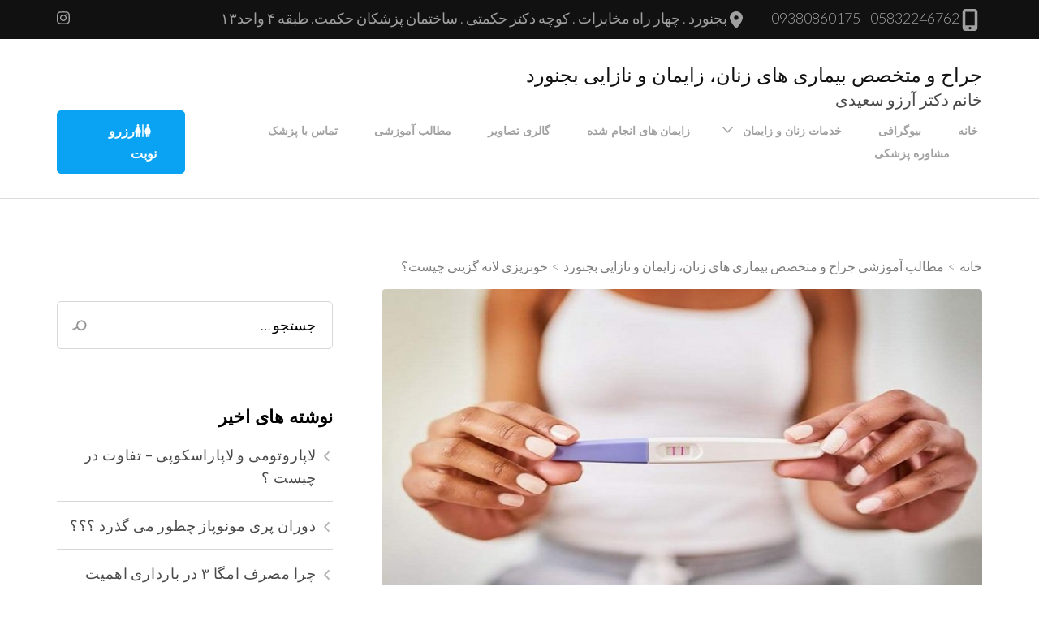

--- FILE ---
content_type: text/html; charset=UTF-8
request_url: https://www.drarezousaeidi.ir/%D8%AE%D9%88%D9%86%D8%B1%DB%8C%D8%B2%DB%8C-%D9%84%D8%A7%D9%86%D9%87-%DA%AF%D8%B2%DB%8C%D9%86%DB%8C-%DA%86%DB%8C%D8%B3%D8%AA%D8%9F/
body_size: 40567
content:
    <!DOCTYPE html>
    <html dir="rtl" lang="fa-IR">
    <head itemscope itemtype="https://schema.org/WebSite">
	    <meta charset="UTF-8">
    <meta name="viewport" content="width=device-width, initial-scale=1">
    <link rel="profile" href="https://gmpg.org/xfn/11">
    <meta name='robots' content='index, follow, max-image-preview:large, max-snippet:-1, max-video-preview:-1' />

	<!-- This site is optimized with the Yoast SEO plugin v26.7 - https://yoast.com/wordpress/plugins/seo/ -->
	<title>خونریزی لانه گزینی چیست؟ - جراح و متخصص بیماری های زنان، زایمان و نازایی بجنورد</title>
	<meta name="description" content="خونریزی لانه گزینی چیست؟ | متخصص زنان بجنورد | خونریزی یا لکه بینی در اواخر بارداری می تواند به دلایل مختلفی اتفاق بیفتد." />
	<link rel="canonical" href="https://www.drarezousaeidi.ir/خونریزی-لانه-گزینی-چیست؟/" />
	<meta property="og:locale" content="fa_IR" />
	<meta property="og:type" content="article" />
	<meta property="og:title" content="خونریزی لانه گزینی چیست؟ - جراح و متخصص بیماری های زنان، زایمان و نازایی بجنورد" />
	<meta property="og:description" content="خونریزی لانه گزینی چیست؟ | متخصص زنان بجنورد | خونریزی یا لکه بینی در اواخر بارداری می تواند به دلایل مختلفی اتفاق بیفتد." />
	<meta property="og:url" content="https://www.drarezousaeidi.ir/خونریزی-لانه-گزینی-چیست؟/" />
	<meta property="og:site_name" content="جراح و متخصص بیماری های زنان، زایمان و نازایی بجنورد" />
	<meta property="article:published_time" content="2021-04-30T11:36:49+00:00" />
	<meta property="og:image" content="https://www.drarezousaeidi.ir/wp-content/uploads/2021/04/خونریزی-لانه-گزینی-چیست؟.jpg" />
	<meta property="og:image:width" content="800" />
	<meta property="og:image:height" content="450" />
	<meta property="og:image:type" content="image/jpeg" />
	<meta name="author" content="کلینیک24" />
	<meta name="twitter:card" content="summary_large_image" />
	<meta name="twitter:label1" content="نوشته‌شده بدست" />
	<meta name="twitter:data1" content="کلینیک24" />
	<script type="application/ld+json" class="yoast-schema-graph">{"@context":"https://schema.org","@graph":[{"@type":"Article","@id":"https://www.drarezousaeidi.ir/%d8%ae%d9%88%d9%86%d8%b1%db%8c%d8%b2%db%8c-%d9%84%d8%a7%d9%86%d9%87-%da%af%d8%b2%db%8c%d9%86%db%8c-%da%86%db%8c%d8%b3%d8%aa%d8%9f/#article","isPartOf":{"@id":"https://www.drarezousaeidi.ir/%d8%ae%d9%88%d9%86%d8%b1%db%8c%d8%b2%db%8c-%d9%84%d8%a7%d9%86%d9%87-%da%af%d8%b2%db%8c%d9%86%db%8c-%da%86%db%8c%d8%b3%d8%aa%d8%9f/"},"author":{"name":"کلینیک24","@id":"https://www.drarezousaeidi.ir/#/schema/person/98cd762b1a910b6767052e7eaa8d2248"},"headline":"خونریزی لانه گزینی چیست؟","datePublished":"2021-04-30T11:36:49+00:00","mainEntityOfPage":{"@id":"https://www.drarezousaeidi.ir/%d8%ae%d9%88%d9%86%d8%b1%db%8c%d8%b2%db%8c-%d9%84%d8%a7%d9%86%d9%87-%da%af%d8%b2%db%8c%d9%86%db%8c-%da%86%db%8c%d8%b3%d8%aa%d8%9f/"},"wordCount":9,"commentCount":0,"publisher":{"@id":"https://www.drarezousaeidi.ir/#organization"},"image":{"@id":"https://www.drarezousaeidi.ir/%d8%ae%d9%88%d9%86%d8%b1%db%8c%d8%b2%db%8c-%d9%84%d8%a7%d9%86%d9%87-%da%af%d8%b2%db%8c%d9%86%db%8c-%da%86%db%8c%d8%b3%d8%aa%d8%9f/#primaryimage"},"thumbnailUrl":"https://www.drarezousaeidi.ir/wp-content/uploads/2021/04/خونریزی-لانه-گزینی-چیست؟.jpg","keywords":["آرزو سعیدی","بارداری","بهترین جراح زنان بجنورد","بهترین متخصص بارداری بجنورد","بهترین متخصص زنان بجنورد","بهترین متخصص زنان و زایمان","بهترین متخصص زنان و زایمان بجنورد","خانم دکتر آرزو سعیدی","خونریزی لانه گزینی چیست؟","دکتر آرزو سعیدی","متخصص زنان بجنورد","متخصص زنان و زایمان بجنورد","متخصص و جراح زنان و زایمان بجنورد"],"articleSection":["مطالب آموزشی جراح و متخصص بیماری های زنان، زایمان و نازایی بجنورد"],"inLanguage":"fa-IR","potentialAction":[{"@type":"CommentAction","name":"Comment","target":["https://www.drarezousaeidi.ir/%d8%ae%d9%88%d9%86%d8%b1%db%8c%d8%b2%db%8c-%d9%84%d8%a7%d9%86%d9%87-%da%af%d8%b2%db%8c%d9%86%db%8c-%da%86%db%8c%d8%b3%d8%aa%d8%9f/#respond"]}]},{"@type":"WebPage","@id":"https://www.drarezousaeidi.ir/%d8%ae%d9%88%d9%86%d8%b1%db%8c%d8%b2%db%8c-%d9%84%d8%a7%d9%86%d9%87-%da%af%d8%b2%db%8c%d9%86%db%8c-%da%86%db%8c%d8%b3%d8%aa%d8%9f/","url":"https://www.drarezousaeidi.ir/%d8%ae%d9%88%d9%86%d8%b1%db%8c%d8%b2%db%8c-%d9%84%d8%a7%d9%86%d9%87-%da%af%d8%b2%db%8c%d9%86%db%8c-%da%86%db%8c%d8%b3%d8%aa%d8%9f/","name":"خونریزی لانه گزینی چیست؟ - جراح و متخصص بیماری های زنان، زایمان و نازایی بجنورد","isPartOf":{"@id":"https://www.drarezousaeidi.ir/#website"},"primaryImageOfPage":{"@id":"https://www.drarezousaeidi.ir/%d8%ae%d9%88%d9%86%d8%b1%db%8c%d8%b2%db%8c-%d9%84%d8%a7%d9%86%d9%87-%da%af%d8%b2%db%8c%d9%86%db%8c-%da%86%db%8c%d8%b3%d8%aa%d8%9f/#primaryimage"},"image":{"@id":"https://www.drarezousaeidi.ir/%d8%ae%d9%88%d9%86%d8%b1%db%8c%d8%b2%db%8c-%d9%84%d8%a7%d9%86%d9%87-%da%af%d8%b2%db%8c%d9%86%db%8c-%da%86%db%8c%d8%b3%d8%aa%d8%9f/#primaryimage"},"thumbnailUrl":"https://www.drarezousaeidi.ir/wp-content/uploads/2021/04/خونریزی-لانه-گزینی-چیست؟.jpg","datePublished":"2021-04-30T11:36:49+00:00","description":"خونریزی لانه گزینی چیست؟ | متخصص زنان بجنورد | خونریزی یا لکه بینی در اواخر بارداری می تواند به دلایل مختلفی اتفاق بیفتد.","breadcrumb":{"@id":"https://www.drarezousaeidi.ir/%d8%ae%d9%88%d9%86%d8%b1%db%8c%d8%b2%db%8c-%d9%84%d8%a7%d9%86%d9%87-%da%af%d8%b2%db%8c%d9%86%db%8c-%da%86%db%8c%d8%b3%d8%aa%d8%9f/#breadcrumb"},"inLanguage":"fa-IR","potentialAction":[{"@type":"ReadAction","target":["https://www.drarezousaeidi.ir/%d8%ae%d9%88%d9%86%d8%b1%db%8c%d8%b2%db%8c-%d9%84%d8%a7%d9%86%d9%87-%da%af%d8%b2%db%8c%d9%86%db%8c-%da%86%db%8c%d8%b3%d8%aa%d8%9f/"]}]},{"@type":"ImageObject","inLanguage":"fa-IR","@id":"https://www.drarezousaeidi.ir/%d8%ae%d9%88%d9%86%d8%b1%db%8c%d8%b2%db%8c-%d9%84%d8%a7%d9%86%d9%87-%da%af%d8%b2%db%8c%d9%86%db%8c-%da%86%db%8c%d8%b3%d8%aa%d8%9f/#primaryimage","url":"https://www.drarezousaeidi.ir/wp-content/uploads/2021/04/خونریزی-لانه-گزینی-چیست؟.jpg","contentUrl":"https://www.drarezousaeidi.ir/wp-content/uploads/2021/04/خونریزی-لانه-گزینی-چیست؟.jpg","width":800,"height":450,"caption":"خونریزی لانه گزینی چیست؟ | متخصص زنان بجنورد"},{"@type":"BreadcrumbList","@id":"https://www.drarezousaeidi.ir/%d8%ae%d9%88%d9%86%d8%b1%db%8c%d8%b2%db%8c-%d9%84%d8%a7%d9%86%d9%87-%da%af%d8%b2%db%8c%d9%86%db%8c-%da%86%db%8c%d8%b3%d8%aa%d8%9f/#breadcrumb","itemListElement":[{"@type":"ListItem","position":1,"name":"خانه","item":"https://www.drarezousaeidi.ir/"},{"@type":"ListItem","position":2,"name":"خونریزی لانه گزینی چیست؟"}]},{"@type":"WebSite","@id":"https://www.drarezousaeidi.ir/#website","url":"https://www.drarezousaeidi.ir/","name":"جراح و متخصص بیماری های زنان، زایمان و نازایی بجنورد","description":"خانم دکتر آرزو سعیدی","publisher":{"@id":"https://www.drarezousaeidi.ir/#organization"},"potentialAction":[{"@type":"SearchAction","target":{"@type":"EntryPoint","urlTemplate":"https://www.drarezousaeidi.ir/?s={search_term_string}"},"query-input":{"@type":"PropertyValueSpecification","valueRequired":true,"valueName":"search_term_string"}}],"inLanguage":"fa-IR"},{"@type":"Organization","@id":"https://www.drarezousaeidi.ir/#organization","name":"جراح و متخصص زنان زایمان بجنورد | خانم دکتر آرزو سعیدی","url":"https://www.drarezousaeidi.ir/","logo":{"@type":"ImageObject","inLanguage":"fa-IR","@id":"https://www.drarezousaeidi.ir/#/schema/logo/image/","url":"https://www.drarezousaeidi.ir/wp-content/uploads/2019/03/کارت-ویزیت-اوکی-شده-Copy.jpg","contentUrl":"https://www.drarezousaeidi.ir/wp-content/uploads/2019/03/کارت-ویزیت-اوکی-شده-Copy.jpg","width":300,"height":199,"caption":"جراح و متخصص زنان زایمان بجنورد | خانم دکتر آرزو سعیدی"},"image":{"@id":"https://www.drarezousaeidi.ir/#/schema/logo/image/"},"sameAs":["https://www.instagram.com/drarezousaeidi"]},{"@type":"Person","@id":"https://www.drarezousaeidi.ir/#/schema/person/98cd762b1a910b6767052e7eaa8d2248","name":"کلینیک24","image":{"@type":"ImageObject","inLanguage":"fa-IR","@id":"https://www.drarezousaeidi.ir/#/schema/person/image/","url":"https://secure.gravatar.com/avatar/71819b2477e8bcfd6bb18055a875ad7934d0ed9be8fa14471394b40b402e88de?s=96&d=mm&r=g","contentUrl":"https://secure.gravatar.com/avatar/71819b2477e8bcfd6bb18055a875ad7934d0ed9be8fa14471394b40b402e88de?s=96&d=mm&r=g","caption":"کلینیک24"},"sameAs":["https://clinic24h.com","https://instagram.com/clinic24h"],"url":"https://www.drarezousaeidi.ir/author/clinic24/"}]}</script>
	<!-- / Yoast SEO plugin. -->


<link rel='dns-prefetch' href='//fonts.googleapis.com' />
<link rel="alternate" type="application/rss+xml" title="جراح و متخصص بیماری های زنان، زایمان و نازایی بجنورد &raquo; خوراک" href="https://www.drarezousaeidi.ir/feed/" />
<link rel="alternate" type="application/rss+xml" title="جراح و متخصص بیماری های زنان، زایمان و نازایی بجنورد &raquo; خوراک دیدگاه‌ها" href="https://www.drarezousaeidi.ir/comments/feed/" />
<link rel="alternate" type="application/rss+xml" title="جراح و متخصص بیماری های زنان، زایمان و نازایی بجنورد &raquo; خونریزی لانه گزینی چیست؟ خوراک دیدگاه‌ها" href="https://www.drarezousaeidi.ir/%d8%ae%d9%88%d9%86%d8%b1%db%8c%d8%b2%db%8c-%d9%84%d8%a7%d9%86%d9%87-%da%af%d8%b2%db%8c%d9%86%db%8c-%da%86%db%8c%d8%b3%d8%aa%d8%9f/feed/" />
<link rel="alternate" title="oEmbed (JSON)" type="application/json+oembed" href="https://www.drarezousaeidi.ir/wp-json/oembed/1.0/embed?url=https%3A%2F%2Fwww.drarezousaeidi.ir%2F%25d8%25ae%25d9%2588%25d9%2586%25d8%25b1%25db%258c%25d8%25b2%25db%258c-%25d9%2584%25d8%25a7%25d9%2586%25d9%2587-%25da%25af%25d8%25b2%25db%258c%25d9%2586%25db%258c-%25da%2586%25db%258c%25d8%25b3%25d8%25aa%25d8%259f%2F" />
<link rel="alternate" title="oEmbed (XML)" type="text/xml+oembed" href="https://www.drarezousaeidi.ir/wp-json/oembed/1.0/embed?url=https%3A%2F%2Fwww.drarezousaeidi.ir%2F%25d8%25ae%25d9%2588%25d9%2586%25d8%25b1%25db%258c%25d8%25b2%25db%258c-%25d9%2584%25d8%25a7%25d9%2586%25d9%2587-%25da%25af%25d8%25b2%25db%258c%25d9%2586%25db%258c-%25da%2586%25db%258c%25d8%25b3%25d8%25aa%25d8%259f%2F&#038;format=xml" />
<style id='wp-img-auto-sizes-contain-inline-css' type='text/css'>
img:is([sizes=auto i],[sizes^="auto," i]){contain-intrinsic-size:3000px 1500px}
/*# sourceURL=wp-img-auto-sizes-contain-inline-css */
</style>
<style id='wp-emoji-styles-inline-css' type='text/css'>

	img.wp-smiley, img.emoji {
		display: inline !important;
		border: none !important;
		box-shadow: none !important;
		height: 1em !important;
		width: 1em !important;
		margin: 0 0.07em !important;
		vertical-align: -0.1em !important;
		background: none !important;
		padding: 0 !important;
	}
/*# sourceURL=wp-emoji-styles-inline-css */
</style>
<style id='wp-block-library-inline-css' type='text/css'>
:root{--wp-block-synced-color:#7a00df;--wp-block-synced-color--rgb:122,0,223;--wp-bound-block-color:var(--wp-block-synced-color);--wp-editor-canvas-background:#ddd;--wp-admin-theme-color:#007cba;--wp-admin-theme-color--rgb:0,124,186;--wp-admin-theme-color-darker-10:#006ba1;--wp-admin-theme-color-darker-10--rgb:0,107,160.5;--wp-admin-theme-color-darker-20:#005a87;--wp-admin-theme-color-darker-20--rgb:0,90,135;--wp-admin-border-width-focus:2px}@media (min-resolution:192dpi){:root{--wp-admin-border-width-focus:1.5px}}.wp-element-button{cursor:pointer}:root .has-very-light-gray-background-color{background-color:#eee}:root .has-very-dark-gray-background-color{background-color:#313131}:root .has-very-light-gray-color{color:#eee}:root .has-very-dark-gray-color{color:#313131}:root .has-vivid-green-cyan-to-vivid-cyan-blue-gradient-background{background:linear-gradient(135deg,#00d084,#0693e3)}:root .has-purple-crush-gradient-background{background:linear-gradient(135deg,#34e2e4,#4721fb 50%,#ab1dfe)}:root .has-hazy-dawn-gradient-background{background:linear-gradient(135deg,#faaca8,#dad0ec)}:root .has-subdued-olive-gradient-background{background:linear-gradient(135deg,#fafae1,#67a671)}:root .has-atomic-cream-gradient-background{background:linear-gradient(135deg,#fdd79a,#004a59)}:root .has-nightshade-gradient-background{background:linear-gradient(135deg,#330968,#31cdcf)}:root .has-midnight-gradient-background{background:linear-gradient(135deg,#020381,#2874fc)}:root{--wp--preset--font-size--normal:16px;--wp--preset--font-size--huge:42px}.has-regular-font-size{font-size:1em}.has-larger-font-size{font-size:2.625em}.has-normal-font-size{font-size:var(--wp--preset--font-size--normal)}.has-huge-font-size{font-size:var(--wp--preset--font-size--huge)}.has-text-align-center{text-align:center}.has-text-align-left{text-align:left}.has-text-align-right{text-align:right}.has-fit-text{white-space:nowrap!important}#end-resizable-editor-section{display:none}.aligncenter{clear:both}.items-justified-left{justify-content:flex-start}.items-justified-center{justify-content:center}.items-justified-right{justify-content:flex-end}.items-justified-space-between{justify-content:space-between}.screen-reader-text{border:0;clip-path:inset(50%);height:1px;margin:-1px;overflow:hidden;padding:0;position:absolute;width:1px;word-wrap:normal!important}.screen-reader-text:focus{background-color:#ddd;clip-path:none;color:#444;display:block;font-size:1em;height:auto;left:5px;line-height:normal;padding:15px 23px 14px;text-decoration:none;top:5px;width:auto;z-index:100000}html :where(.has-border-color){border-style:solid}html :where([style*=border-top-color]){border-top-style:solid}html :where([style*=border-right-color]){border-right-style:solid}html :where([style*=border-bottom-color]){border-bottom-style:solid}html :where([style*=border-left-color]){border-left-style:solid}html :where([style*=border-width]){border-style:solid}html :where([style*=border-top-width]){border-top-style:solid}html :where([style*=border-right-width]){border-right-style:solid}html :where([style*=border-bottom-width]){border-bottom-style:solid}html :where([style*=border-left-width]){border-left-style:solid}html :where(img[class*=wp-image-]){height:auto;max-width:100%}:where(figure){margin:0 0 1em}html :where(.is-position-sticky){--wp-admin--admin-bar--position-offset:var(--wp-admin--admin-bar--height,0px)}@media screen and (max-width:600px){html :where(.is-position-sticky){--wp-admin--admin-bar--position-offset:0px}}

/*# sourceURL=wp-block-library-inline-css */
</style><style id='global-styles-inline-css' type='text/css'>
:root{--wp--preset--aspect-ratio--square: 1;--wp--preset--aspect-ratio--4-3: 4/3;--wp--preset--aspect-ratio--3-4: 3/4;--wp--preset--aspect-ratio--3-2: 3/2;--wp--preset--aspect-ratio--2-3: 2/3;--wp--preset--aspect-ratio--16-9: 16/9;--wp--preset--aspect-ratio--9-16: 9/16;--wp--preset--color--black: #000000;--wp--preset--color--cyan-bluish-gray: #abb8c3;--wp--preset--color--white: #ffffff;--wp--preset--color--pale-pink: #f78da7;--wp--preset--color--vivid-red: #cf2e2e;--wp--preset--color--luminous-vivid-orange: #ff6900;--wp--preset--color--luminous-vivid-amber: #fcb900;--wp--preset--color--light-green-cyan: #7bdcb5;--wp--preset--color--vivid-green-cyan: #00d084;--wp--preset--color--pale-cyan-blue: #8ed1fc;--wp--preset--color--vivid-cyan-blue: #0693e3;--wp--preset--color--vivid-purple: #9b51e0;--wp--preset--gradient--vivid-cyan-blue-to-vivid-purple: linear-gradient(135deg,rgb(6,147,227) 0%,rgb(155,81,224) 100%);--wp--preset--gradient--light-green-cyan-to-vivid-green-cyan: linear-gradient(135deg,rgb(122,220,180) 0%,rgb(0,208,130) 100%);--wp--preset--gradient--luminous-vivid-amber-to-luminous-vivid-orange: linear-gradient(135deg,rgb(252,185,0) 0%,rgb(255,105,0) 100%);--wp--preset--gradient--luminous-vivid-orange-to-vivid-red: linear-gradient(135deg,rgb(255,105,0) 0%,rgb(207,46,46) 100%);--wp--preset--gradient--very-light-gray-to-cyan-bluish-gray: linear-gradient(135deg,rgb(238,238,238) 0%,rgb(169,184,195) 100%);--wp--preset--gradient--cool-to-warm-spectrum: linear-gradient(135deg,rgb(74,234,220) 0%,rgb(151,120,209) 20%,rgb(207,42,186) 40%,rgb(238,44,130) 60%,rgb(251,105,98) 80%,rgb(254,248,76) 100%);--wp--preset--gradient--blush-light-purple: linear-gradient(135deg,rgb(255,206,236) 0%,rgb(152,150,240) 100%);--wp--preset--gradient--blush-bordeaux: linear-gradient(135deg,rgb(254,205,165) 0%,rgb(254,45,45) 50%,rgb(107,0,62) 100%);--wp--preset--gradient--luminous-dusk: linear-gradient(135deg,rgb(255,203,112) 0%,rgb(199,81,192) 50%,rgb(65,88,208) 100%);--wp--preset--gradient--pale-ocean: linear-gradient(135deg,rgb(255,245,203) 0%,rgb(182,227,212) 50%,rgb(51,167,181) 100%);--wp--preset--gradient--electric-grass: linear-gradient(135deg,rgb(202,248,128) 0%,rgb(113,206,126) 100%);--wp--preset--gradient--midnight: linear-gradient(135deg,rgb(2,3,129) 0%,rgb(40,116,252) 100%);--wp--preset--font-size--small: 13px;--wp--preset--font-size--medium: 20px;--wp--preset--font-size--large: 36px;--wp--preset--font-size--x-large: 42px;--wp--preset--spacing--20: 0.44rem;--wp--preset--spacing--30: 0.67rem;--wp--preset--spacing--40: 1rem;--wp--preset--spacing--50: 1.5rem;--wp--preset--spacing--60: 2.25rem;--wp--preset--spacing--70: 3.38rem;--wp--preset--spacing--80: 5.06rem;--wp--preset--shadow--natural: 6px 6px 9px rgba(0, 0, 0, 0.2);--wp--preset--shadow--deep: 12px 12px 50px rgba(0, 0, 0, 0.4);--wp--preset--shadow--sharp: 6px 6px 0px rgba(0, 0, 0, 0.2);--wp--preset--shadow--outlined: 6px 6px 0px -3px rgb(255, 255, 255), 6px 6px rgb(0, 0, 0);--wp--preset--shadow--crisp: 6px 6px 0px rgb(0, 0, 0);}:where(.is-layout-flex){gap: 0.5em;}:where(.is-layout-grid){gap: 0.5em;}body .is-layout-flex{display: flex;}.is-layout-flex{flex-wrap: wrap;align-items: center;}.is-layout-flex > :is(*, div){margin: 0;}body .is-layout-grid{display: grid;}.is-layout-grid > :is(*, div){margin: 0;}:where(.wp-block-columns.is-layout-flex){gap: 2em;}:where(.wp-block-columns.is-layout-grid){gap: 2em;}:where(.wp-block-post-template.is-layout-flex){gap: 1.25em;}:where(.wp-block-post-template.is-layout-grid){gap: 1.25em;}.has-black-color{color: var(--wp--preset--color--black) !important;}.has-cyan-bluish-gray-color{color: var(--wp--preset--color--cyan-bluish-gray) !important;}.has-white-color{color: var(--wp--preset--color--white) !important;}.has-pale-pink-color{color: var(--wp--preset--color--pale-pink) !important;}.has-vivid-red-color{color: var(--wp--preset--color--vivid-red) !important;}.has-luminous-vivid-orange-color{color: var(--wp--preset--color--luminous-vivid-orange) !important;}.has-luminous-vivid-amber-color{color: var(--wp--preset--color--luminous-vivid-amber) !important;}.has-light-green-cyan-color{color: var(--wp--preset--color--light-green-cyan) !important;}.has-vivid-green-cyan-color{color: var(--wp--preset--color--vivid-green-cyan) !important;}.has-pale-cyan-blue-color{color: var(--wp--preset--color--pale-cyan-blue) !important;}.has-vivid-cyan-blue-color{color: var(--wp--preset--color--vivid-cyan-blue) !important;}.has-vivid-purple-color{color: var(--wp--preset--color--vivid-purple) !important;}.has-black-background-color{background-color: var(--wp--preset--color--black) !important;}.has-cyan-bluish-gray-background-color{background-color: var(--wp--preset--color--cyan-bluish-gray) !important;}.has-white-background-color{background-color: var(--wp--preset--color--white) !important;}.has-pale-pink-background-color{background-color: var(--wp--preset--color--pale-pink) !important;}.has-vivid-red-background-color{background-color: var(--wp--preset--color--vivid-red) !important;}.has-luminous-vivid-orange-background-color{background-color: var(--wp--preset--color--luminous-vivid-orange) !important;}.has-luminous-vivid-amber-background-color{background-color: var(--wp--preset--color--luminous-vivid-amber) !important;}.has-light-green-cyan-background-color{background-color: var(--wp--preset--color--light-green-cyan) !important;}.has-vivid-green-cyan-background-color{background-color: var(--wp--preset--color--vivid-green-cyan) !important;}.has-pale-cyan-blue-background-color{background-color: var(--wp--preset--color--pale-cyan-blue) !important;}.has-vivid-cyan-blue-background-color{background-color: var(--wp--preset--color--vivid-cyan-blue) !important;}.has-vivid-purple-background-color{background-color: var(--wp--preset--color--vivid-purple) !important;}.has-black-border-color{border-color: var(--wp--preset--color--black) !important;}.has-cyan-bluish-gray-border-color{border-color: var(--wp--preset--color--cyan-bluish-gray) !important;}.has-white-border-color{border-color: var(--wp--preset--color--white) !important;}.has-pale-pink-border-color{border-color: var(--wp--preset--color--pale-pink) !important;}.has-vivid-red-border-color{border-color: var(--wp--preset--color--vivid-red) !important;}.has-luminous-vivid-orange-border-color{border-color: var(--wp--preset--color--luminous-vivid-orange) !important;}.has-luminous-vivid-amber-border-color{border-color: var(--wp--preset--color--luminous-vivid-amber) !important;}.has-light-green-cyan-border-color{border-color: var(--wp--preset--color--light-green-cyan) !important;}.has-vivid-green-cyan-border-color{border-color: var(--wp--preset--color--vivid-green-cyan) !important;}.has-pale-cyan-blue-border-color{border-color: var(--wp--preset--color--pale-cyan-blue) !important;}.has-vivid-cyan-blue-border-color{border-color: var(--wp--preset--color--vivid-cyan-blue) !important;}.has-vivid-purple-border-color{border-color: var(--wp--preset--color--vivid-purple) !important;}.has-vivid-cyan-blue-to-vivid-purple-gradient-background{background: var(--wp--preset--gradient--vivid-cyan-blue-to-vivid-purple) !important;}.has-light-green-cyan-to-vivid-green-cyan-gradient-background{background: var(--wp--preset--gradient--light-green-cyan-to-vivid-green-cyan) !important;}.has-luminous-vivid-amber-to-luminous-vivid-orange-gradient-background{background: var(--wp--preset--gradient--luminous-vivid-amber-to-luminous-vivid-orange) !important;}.has-luminous-vivid-orange-to-vivid-red-gradient-background{background: var(--wp--preset--gradient--luminous-vivid-orange-to-vivid-red) !important;}.has-very-light-gray-to-cyan-bluish-gray-gradient-background{background: var(--wp--preset--gradient--very-light-gray-to-cyan-bluish-gray) !important;}.has-cool-to-warm-spectrum-gradient-background{background: var(--wp--preset--gradient--cool-to-warm-spectrum) !important;}.has-blush-light-purple-gradient-background{background: var(--wp--preset--gradient--blush-light-purple) !important;}.has-blush-bordeaux-gradient-background{background: var(--wp--preset--gradient--blush-bordeaux) !important;}.has-luminous-dusk-gradient-background{background: var(--wp--preset--gradient--luminous-dusk) !important;}.has-pale-ocean-gradient-background{background: var(--wp--preset--gradient--pale-ocean) !important;}.has-electric-grass-gradient-background{background: var(--wp--preset--gradient--electric-grass) !important;}.has-midnight-gradient-background{background: var(--wp--preset--gradient--midnight) !important;}.has-small-font-size{font-size: var(--wp--preset--font-size--small) !important;}.has-medium-font-size{font-size: var(--wp--preset--font-size--medium) !important;}.has-large-font-size{font-size: var(--wp--preset--font-size--large) !important;}.has-x-large-font-size{font-size: var(--wp--preset--font-size--x-large) !important;}
/*# sourceURL=global-styles-inline-css */
</style>

<style id='classic-theme-styles-inline-css' type='text/css'>
/*! This file is auto-generated */
.wp-block-button__link{color:#fff;background-color:#32373c;border-radius:9999px;box-shadow:none;text-decoration:none;padding:calc(.667em + 2px) calc(1.333em + 2px);font-size:1.125em}.wp-block-file__button{background:#32373c;color:#fff;text-decoration:none}
/*# sourceURL=/wp-includes/css/classic-themes.min.css */
</style>
<link rel='stylesheet' id='raratheme-companion-css' href='https://www.drarezousaeidi.ir/wp-content/plugins/raratheme-companion/public/css/raratheme-companion-public.min.css?ver=1.4.4' type='text/css' media='all' />
<link rel='stylesheet' id='ez-toc-css' href='https://www.drarezousaeidi.ir/wp-content/plugins/easy-table-of-contents/assets/css/screen.min.css?ver=2.0.72' type='text/css' media='all' />
<style id='ez-toc-inline-css' type='text/css'>
div#ez-toc-container .ez-toc-title {font-size: 120%;}div#ez-toc-container .ez-toc-title {font-weight: 500;}div#ez-toc-container ul li {font-size: 95%;}div#ez-toc-container ul li {font-weight: 500;}div#ez-toc-container nav ul ul li {font-size: 90%;}
.ez-toc-container-direction {direction: ltr;}.ez-toc-counter ul{counter-reset: item ;}.ez-toc-counter nav ul li a::before {content: counters(item, '.', decimal) '. ';display: inline-block;counter-increment: item;flex-grow: 0;flex-shrink: 0;margin-right: .2em; float: left; }.ez-toc-widget-direction {direction: ltr;}.ez-toc-widget-container ul{counter-reset: item ;}.ez-toc-widget-container nav ul li a::before {content: counters(item, '.', decimal) '. ';display: inline-block;counter-increment: item;flex-grow: 0;flex-shrink: 0;margin-right: .2em; float: left; }
/*# sourceURL=ez-toc-inline-css */
</style>
<link rel='stylesheet' id='animate-css' href='https://www.drarezousaeidi.ir/wp-content/themes/rara-business/css/animate.min.css?ver=3.5.2' type='text/css' media='all' />
<link rel='stylesheet' id='rara-business-google-fonts-css' href='https://fonts.googleapis.com/css?family=Lato%3A100%2C100i%2C300%2C300i%2C400%2C400i%2C700%2C700i%2C900%2C900i%7CMontserrat%3A100%2C100i%2C200%2C200i%2C300%2C300i%2C400%2C400i%2C500%2C500i%2C600%2C600i%2C700%2C700i%2C800%2C800i%2C900%2C900i&#038;subset=latin%2Clatin-ext&#038;display=fallback' type='text/css' media='all' />
<link rel='stylesheet' id='rara-business-style-css' href='https://www.drarezousaeidi.ir/wp-content/themes/rara-business/style.css?ver=1.3.0' type='text/css' media='all' />
<link rel='stylesheet' id='newsletter-css' href='https://www.drarezousaeidi.ir/wp-content/plugins/newsletter/style.css?ver=9.1.0' type='text/css' media='all' />
<script type="text/javascript" src="https://www.drarezousaeidi.ir/wp-includes/js/jquery/jquery.min.js?ver=3.7.1" id="jquery-core-js"></script>
<script type="text/javascript" src="https://www.drarezousaeidi.ir/wp-includes/js/jquery/jquery-migrate.min.js?ver=3.4.1" id="jquery-migrate-js"></script>
<link rel="https://api.w.org/" href="https://www.drarezousaeidi.ir/wp-json/" /><link rel="alternate" title="JSON" type="application/json" href="https://www.drarezousaeidi.ir/wp-json/wp/v2/posts/1667" /><link rel="EditURI" type="application/rsd+xml" title="RSD" href="https://www.drarezousaeidi.ir/xmlrpc.php?rsd" />
<link rel="stylesheet" href="https://www.drarezousaeidi.ir/wp-content/themes/rara-business/rtl.css" type="text/css" media="screen" /><meta name="generator" content="WordPress 6.9" />
<link rel='shortlink' href='https://www.drarezousaeidi.ir/?p=1667' />
<!-- Analytics by WP Statistics - https://wp-statistics.com -->
<link rel="pingback" href="https://www.drarezousaeidi.ir/xmlrpc.php"><style type="text/css">.recentcomments a{display:inline !important;padding:0 !important;margin:0 !important;}</style><link rel="icon" href="https://www.drarezousaeidi.ir/wp-content/uploads/2019/03/cropped-کارت-ویزیت-اوکی-شده-Copy-1-32x32.jpg" sizes="32x32" />
<link rel="icon" href="https://www.drarezousaeidi.ir/wp-content/uploads/2019/03/cropped-کارت-ویزیت-اوکی-شده-Copy-1-192x192.jpg" sizes="192x192" />
<link rel="apple-touch-icon" href="https://www.drarezousaeidi.ir/wp-content/uploads/2019/03/cropped-کارت-ویزیت-اوکی-شده-Copy-1-180x180.jpg" />
<meta name="msapplication-TileImage" content="https://www.drarezousaeidi.ir/wp-content/uploads/2019/03/cropped-کارت-ویزیت-اوکی-شده-Copy-1-270x270.jpg" />
<link rel='stylesheet' id='gglcptch-css' href='https://www.drarezousaeidi.ir/wp-content/plugins/google-captcha/css/gglcptch.css?ver=1.85' type='text/css' media='all' />
</head>

<body data-rsssl=1 class="rtl wp-singular post-template-default single single-post postid-1667 single-format-standard wp-theme-rara-business rightsidebar" itemscope itemtype="https://schema.org/WebPage">
    <div id="page" class="site">
        <a class="skip-link screen-reader-text" href="#acc-content">Skip to content (Press Enter)</a>
        
    <header id="masthead" class="site-header" itemscope itemtype="https://schema.org/WPHeader">
        		<div class="header-t">
			<div class="container">
				                    <div class="contact-info">
    					    <div class="phone">
		<i class="fa fa-mobile-phone"></i>
		<a href="tel:0583224676209380860175" class="tel-link">05832246762 - 09380860175</a>
	</div>
        <div class="address" itemscope itemtype="https://schema.org/PostalAddress">
		<i class="fa fa-map-marker"></i>
		<address>بجنورد . چهار راه مخابرات . کوچه دکتر حکمتی . ساختمان پزشکان حکمت. طبقه ۴ واحد۱۳</address>
	</div>
        				</div>
                    <ul class="social-networks"><li><a href="https://www.instagram.com/drarezousaeidi/" target="_blank" rel="nofollow"><i class="fab fa-instagram"></i></a></li></ul>                
				<button id="primary-toggle-button" data-toggle-target=".main-menu-modal" data-toggle-body-class="showing-main-menu-modal" aria-expanded="false" data-set-focus=".close-main-nav-toggle">
					<span></span>
					<span></span>
					<span></span>
				</button>
			</div>
            
			    <div class="responsive-menu-holder">
        <div class="container">
            <nav id="mobile-site-navigation" class="main-navigation mobile-navigation">        
                <div class="primary-menu-list main-menu-modal cover-modal" data-modal-target-string=".main-menu-modal">
                    <button class="close close-main-nav-toggle" data-toggle-target=".main-menu-modal" data-toggle-body-class="showing-main-menu-modal" aria-expanded="false" data-set-focus=".main-menu-modal"><i class="fas fa-times"></i></button>
                    <div class= "social-networks-holder">
                        <div class="container">
                            <ul class="social-networks"><li><a href="https://www.instagram.com/drarezousaeidi/" target="_blank" rel="nofollow"><i class="fab fa-instagram"></i></a></li></ul>                        </div>
                    </div>
                    <div class="mobile-menu" aria-label="Mobile">
                        <ul id="mobile-primary-menu" class="nav-menu main-menu-modal"><li id="menu-item-597" class="menu-item menu-item-type-post_type menu-item-object-page menu-item-home menu-item-597"><a href="https://www.drarezousaeidi.ir/">خانه</a></li>
<li id="menu-item-259" class="menu-item menu-item-type-post_type menu-item-object-page menu-item-259"><a href="https://www.drarezousaeidi.ir/%d8%af%da%a9%d8%aa%d8%b1_%d8%a2%d8%b1%d8%b2%d9%88_%d8%b3%d8%b9%db%8c%d8%af%db%8c/">بیوگرافی</a></li>
<li id="menu-item-262" class="menu-item menu-item-type-taxonomy menu-item-object-category menu-item-has-children menu-item-262"><a href="https://www.drarezousaeidi.ir/category/services/">خدمات زنان و زایمان</a>
<ul class="sub-menu">
	<li id="menu-item-514" class="menu-item menu-item-type-post_type menu-item-object-post menu-item-514"><a href="https://www.drarezousaeidi.ir/cesarean-section-and-delivery-without-pain/">انجام سزارین و زایمان طبیعی بدون درد</a></li>
	<li id="menu-item-513" class="menu-item menu-item-type-post_type menu-item-object-post menu-item-513"><a href="https://www.drarezousaeidi.ir/embryo-cardiology-nst/">نوار قلب جنین، NST</a></li>
	<li id="menu-item-505" class="menu-item menu-item-type-post_type menu-item-object-post menu-item-505"><a href="https://www.drarezousaeidi.ir/treatment-for-womens-sexual-problems/">درمان مشکلات جنسی بانوان</a></li>
	<li id="menu-item-506" class="menu-item menu-item-type-post_type menu-item-object-post menu-item-506"><a href="https://www.drarezousaeidi.ir/a-diet-for-determining-the-sex-of-the-fetus/">رژیم غذایی جهت تعیین جنسیت جنین</a></li>
	<li id="menu-item-507" class="menu-item menu-item-type-post_type menu-item-object-post menu-item-507"><a href="https://www.drarezousaeidi.ir/issuance-of-marriage-certificate/">صدور گواهی ازدواج</a></li>
	<li id="menu-item-508" class="menu-item menu-item-type-post_type menu-item-object-post menu-item-508"><a href="https://www.drarezousaeidi.ir/infertility-treatment-and-treatment/">بررسی و درمان ناباروری</a></li>
	<li id="menu-item-509" class="menu-item menu-item-type-post_type menu-item-object-post menu-item-509"><a href="https://www.drarezousaeidi.ir/periodic-checkup-for-women-during-pregnancy-and-menopause/">چکاپ دوره ای بانوان در دوران بارداری و یاسگی</a></li>
	<li id="menu-item-510" class="menu-item menu-item-type-post_type menu-item-object-post menu-item-510"><a href="https://www.drarezousaeidi.ir/study-and-treatment-of-hormonal-and-sexual-anomalies/">بررسی و درمان ناهنجاری های هورمونی و جنسی</a></li>
	<li id="menu-item-512" class="menu-item menu-item-type-post_type menu-item-object-post menu-item-512"><a href="https://www.drarezousaeidi.ir/pregnancy-care/">مراقبت های دوران بارداری</a></li>
	<li id="menu-item-516" class="menu-item menu-item-type-post_type menu-item-object-post menu-item-516"><a href="https://www.drarezousaeidi.ir/pelvic-reproductive-and-cosmetic-surgery/">جراحی های لگنی، تناسلی، زیبایی</a></li>
	<li id="menu-item-511" class="menu-item menu-item-type-post_type menu-item-object-post menu-item-511"><a href="https://www.drarezousaeidi.ir/mother-feeding/">تغذیه مادر</a></li>
	<li id="menu-item-517" class="menu-item menu-item-type-post_type menu-item-object-post menu-item-517"><a href="https://www.drarezousaeidi.ir/pregnancy-advice/">مشاوره قبل بارداری</a></li>
</ul>
</li>
<li id="menu-item-833" class="menu-item menu-item-type-taxonomy menu-item-object-category menu-item-833"><a href="https://www.drarezousaeidi.ir/category/deliveries-performed-by-dr-arezo-saeedi/">زایمان های انجام شده</a></li>
<li id="menu-item-630" class="menu-item menu-item-type-post_type menu-item-object-post menu-item-630"><a href="https://www.drarezousaeidi.ir/%da%af%d8%a7%d9%84%d8%b1%db%8c-%d8%aa%d8%b5%d8%a7%d9%88%db%8c%d8%b1-%d8%ae%d8%a7%d9%86%d9%85-%d8%af%da%a9%d8%aa%d8%b1-%d8%a2%d8%b1%d8%b2%d9%88-%d8%b3%d8%b9%db%8c%d8%af%db%8c-%d8%ac%d8%b1%d8%a7/">گالری تصاویر</a></li>
<li id="menu-item-263" class="menu-item menu-item-type-taxonomy menu-item-object-category current-post-ancestor current-menu-parent current-post-parent menu-item-263"><a href="https://www.drarezousaeidi.ir/category/educational-materials-for-gynecologists-in-bojnoord/">مطالب آموزشی</a></li>
<li id="menu-item-260" class="menu-item menu-item-type-post_type menu-item-object-page menu-item-260"><a href="https://www.drarezousaeidi.ir/contact-us/">تماس با پزشک</a></li>
<li id="menu-item-611" class="menu-item menu-item-type-post_type menu-item-object-post menu-item-611"><a href="https://www.drarezousaeidi.ir/consultant/">مشاوره پزشکی</a></li>
</ul><a href="https://nobat.ir/4923" class="btn-buy custom_label"><i class="fas fa-restroom"></i>رزرو نوبت</a>                            <div class="contact-info">
                                    <div class="phone">
		<i class="fa fa-mobile-phone"></i>
		<a href="tel:0583224676209380860175" class="tel-link">05832246762 - 09380860175</a>
	</div>
        <div class="address" itemscope itemtype="https://schema.org/PostalAddress">
		<i class="fa fa-map-marker"></i>
		<address>بجنورد . چهار راه مخابرات . کوچه دکتر حکمتی . ساختمان پزشکان حکمت. طبقه ۴ واحد۱۳</address>
	</div>
                                </div>
                                                </div>
                                    
                    
                </div>
            </nav><!-- #mobile-site-navigation -->
        </div>
    </div>
    		</div>

		<div class="main-header">
			<div class="container">
                    <div class="site-branding " itemscope itemtype="https://schema.org/Organization">
        <div class="text-logo">                    <p class="site-title" itemprop="name"><a href="https://www.drarezousaeidi.ir/" rel="home" itemprop="url">جراح و متخصص بیماری های زنان، زایمان و نازایی بجنورد</a></p>
                                    <p class="site-description" itemprop="description">خانم دکتر آرزو سعیدی</p>
                </div><!-- .text-logo -->    </div>
    				<div class="right">
                        <nav id="site-navigation" class="main-navigation" itemscope itemtype="https://schema.org/SiteNavigationElement">
        <div class="menu-%d9%81%d9%87%d8%b1%d8%b3%d8%aa-%d8%a7%d8%b5%d9%84%db%8c-container"><ul id="primary-menu" class="menu"><li class="menu-item menu-item-type-post_type menu-item-object-page menu-item-home menu-item-597"><a href="https://www.drarezousaeidi.ir/">خانه</a></li>
<li class="menu-item menu-item-type-post_type menu-item-object-page menu-item-259"><a href="https://www.drarezousaeidi.ir/%d8%af%da%a9%d8%aa%d8%b1_%d8%a2%d8%b1%d8%b2%d9%88_%d8%b3%d8%b9%db%8c%d8%af%db%8c/">بیوگرافی</a></li>
<li class="menu-item menu-item-type-taxonomy menu-item-object-category menu-item-has-children menu-item-262"><a href="https://www.drarezousaeidi.ir/category/services/">خدمات زنان و زایمان</a>
<ul class="sub-menu">
	<li class="menu-item menu-item-type-post_type menu-item-object-post menu-item-514"><a href="https://www.drarezousaeidi.ir/cesarean-section-and-delivery-without-pain/">انجام سزارین و زایمان طبیعی بدون درد</a></li>
	<li class="menu-item menu-item-type-post_type menu-item-object-post menu-item-513"><a href="https://www.drarezousaeidi.ir/embryo-cardiology-nst/">نوار قلب جنین، NST</a></li>
	<li class="menu-item menu-item-type-post_type menu-item-object-post menu-item-505"><a href="https://www.drarezousaeidi.ir/treatment-for-womens-sexual-problems/">درمان مشکلات جنسی بانوان</a></li>
	<li class="menu-item menu-item-type-post_type menu-item-object-post menu-item-506"><a href="https://www.drarezousaeidi.ir/a-diet-for-determining-the-sex-of-the-fetus/">رژیم غذایی جهت تعیین جنسیت جنین</a></li>
	<li class="menu-item menu-item-type-post_type menu-item-object-post menu-item-507"><a href="https://www.drarezousaeidi.ir/issuance-of-marriage-certificate/">صدور گواهی ازدواج</a></li>
	<li class="menu-item menu-item-type-post_type menu-item-object-post menu-item-508"><a href="https://www.drarezousaeidi.ir/infertility-treatment-and-treatment/">بررسی و درمان ناباروری</a></li>
	<li class="menu-item menu-item-type-post_type menu-item-object-post menu-item-509"><a href="https://www.drarezousaeidi.ir/periodic-checkup-for-women-during-pregnancy-and-menopause/">چکاپ دوره ای بانوان در دوران بارداری و یاسگی</a></li>
	<li class="menu-item menu-item-type-post_type menu-item-object-post menu-item-510"><a href="https://www.drarezousaeidi.ir/study-and-treatment-of-hormonal-and-sexual-anomalies/">بررسی و درمان ناهنجاری های هورمونی و جنسی</a></li>
	<li class="menu-item menu-item-type-post_type menu-item-object-post menu-item-512"><a href="https://www.drarezousaeidi.ir/pregnancy-care/">مراقبت های دوران بارداری</a></li>
	<li class="menu-item menu-item-type-post_type menu-item-object-post menu-item-516"><a href="https://www.drarezousaeidi.ir/pelvic-reproductive-and-cosmetic-surgery/">جراحی های لگنی، تناسلی، زیبایی</a></li>
	<li class="menu-item menu-item-type-post_type menu-item-object-post menu-item-511"><a href="https://www.drarezousaeidi.ir/mother-feeding/">تغذیه مادر</a></li>
	<li class="menu-item menu-item-type-post_type menu-item-object-post menu-item-517"><a href="https://www.drarezousaeidi.ir/pregnancy-advice/">مشاوره قبل بارداری</a></li>
</ul>
</li>
<li class="menu-item menu-item-type-taxonomy menu-item-object-category menu-item-833"><a href="https://www.drarezousaeidi.ir/category/deliveries-performed-by-dr-arezo-saeedi/">زایمان های انجام شده</a></li>
<li class="menu-item menu-item-type-post_type menu-item-object-post menu-item-630"><a href="https://www.drarezousaeidi.ir/%da%af%d8%a7%d9%84%d8%b1%db%8c-%d8%aa%d8%b5%d8%a7%d9%88%db%8c%d8%b1-%d8%ae%d8%a7%d9%86%d9%85-%d8%af%da%a9%d8%aa%d8%b1-%d8%a2%d8%b1%d8%b2%d9%88-%d8%b3%d8%b9%db%8c%d8%af%db%8c-%d8%ac%d8%b1%d8%a7/">گالری تصاویر</a></li>
<li class="menu-item menu-item-type-taxonomy menu-item-object-category current-post-ancestor current-menu-parent current-post-parent menu-item-263"><a href="https://www.drarezousaeidi.ir/category/educational-materials-for-gynecologists-in-bojnoord/">مطالب آموزشی</a></li>
<li class="menu-item menu-item-type-post_type menu-item-object-page menu-item-260"><a href="https://www.drarezousaeidi.ir/contact-us/">تماس با پزشک</a></li>
<li class="menu-item menu-item-type-post_type menu-item-object-post menu-item-611"><a href="https://www.drarezousaeidi.ir/consultant/">مشاوره پزشکی</a></li>
</ul></div>    </nav><!-- #site-navigation -->
    <a href="https://nobat.ir/4923" class="btn-buy custom_label"><i class="fas fa-restroom"></i>رزرو نوبت</a>				</div>
			</div>
		</div>
	</header>
    <div id="acc-content">	<div id="content" class="site-content">
        <div class="container">
        <div class="breadcrumb-wrapper"><div id="crumbs" itemscope itemtype="https://schema.org/BreadcrumbList"><span itemprop="itemListElement" itemscope itemtype="https://schema.org/ListItem"><a itemprop="item" href="https://www.drarezousaeidi.ir" class="home_crumb"><span itemprop="name">خانه</span></a><meta itemprop="position" content="1" /><span class="separator">></span></span><span itemprop="itemListElement" itemscope itemtype="https://schema.org/ListItem"><a itemprop="item" href="https://www.drarezousaeidi.ir/category/educational-materials-for-gynecologists-in-bojnoord/"><span itemprop="name">مطالب آموزشی جراح و متخصص بیماری های زنان، زایمان و نازایی بجنورد</span></a><meta itemprop="position" content="2" /><span class="separator">></span></span><span class="current" itemprop="itemListElement" itemscope itemtype="https://schema.org/ListItem"><span itemprop="name">خونریزی لانه گزینی چیست؟</span><meta itemprop="position" content="3" /></span></div></div><div class="content-grid">
	<div id="primary" class="content-area">
    	<main id="main" class="site-main">

    	
<article id="post-1667" class="post-1667 post type-post status-publish format-standard has-post-thumbnail hentry category-educational-materials-for-gynecologists-in-bojnoord tag-410 tag-66 tag-57 tag-58 tag-56 tag-15 tag-99 tag-22 tag-480 tag-65 tag-223 tag-16 tag-28">
	            <div class="post-thumbnail">
                <img width="770" height="450" src="https://www.drarezousaeidi.ir/wp-content/uploads/2021/04/خونریزی-لانه-گزینی-چیست؟-770x450.jpg" class="attachment-rara-business-featured size-rara-business-featured wp-post-image" alt="خونریزی لانه گزینی چیست؟ | متخصص زنان بجنورد" decoding="async" />            </div><!-- .post-thumbnail -->
            <header class="entry-header">
				<div class="entry-meta">
			<span class="posted-on">Updated on  <a href="https://www.drarezousaeidi.ir/%d8%ae%d9%88%d9%86%d8%b1%db%8c%d8%b2%db%8c-%d9%84%d8%a7%d9%86%d9%87-%da%af%d8%b2%db%8c%d9%86%db%8c-%da%86%db%8c%d8%b3%d8%aa%d8%9f/" rel="bookmark"><time class="entry-date published updated" datetime="2021-04-20T09:22:09+00:00" itemprop="dateModified">فروردین 31, 1400</time></time><time class="updated" datetime="2021-04-30T16:06:49+00:00" itemprop="datePublished">اردیبهشت 10, 1400</time></a></span><span class="separator">/</span><span class="byline" itemprop="author" itemscope itemtype="https://schema.org/Person"> <span class="author vcard"><a class="url fn n" href="https://www.drarezousaeidi.ir/author/clinic24/" itemprop="url"><span itemprop="name">کلینیک24</span></a></span></span>		</div><!-- .entry-meta -->
		<h1 class="entry-title">خونریزی لانه گزینی چیست؟</h1><div class="categories"><a href="https://www.drarezousaeidi.ir/category/educational-materials-for-gynecologists-in-bojnoord/" rel="category tag">مطالب آموزشی جراح و متخصص بیماری های زنان، زایمان و نازایی بجنورد</a></div>	</header><!-- .entry-header -->
        <div class="entry-content" itemprop="text">
		<div id="ez-toc-container" class="ez-toc-v2_0_72 counter-hierarchy ez-toc-counter ez-toc-grey ez-toc-container-direction">
<div class="ez-toc-title-container">
<p class="ez-toc-title" style="cursor:inherit">فهرست مطالب</p>
<span class="ez-toc-title-toggle"><a href="#" class="ez-toc-pull-right ez-toc-btn ez-toc-btn-xs ez-toc-btn-default ez-toc-toggle" aria-label="Toggle Table of Content"><span class="ez-toc-js-icon-con"><span class=""><span class="eztoc-hide" style="display:none;">Toggle</span><span class="ez-toc-icon-toggle-span"><svg style="fill: #999;color:#999" xmlns="http://www.w3.org/2000/svg" class="list-377408" width="20px" height="20px" viewBox="0 0 24 24" fill="none"><path d="M6 6H4v2h2V6zm14 0H8v2h12V6zM4 11h2v2H4v-2zm16 0H8v2h12v-2zM4 16h2v2H4v-2zm16 0H8v2h12v-2z" fill="currentColor"></path></svg><svg style="fill: #999;color:#999" class="arrow-unsorted-368013" xmlns="http://www.w3.org/2000/svg" width="10px" height="10px" viewBox="0 0 24 24" version="1.2" baseProfile="tiny"><path d="M18.2 9.3l-6.2-6.3-6.2 6.3c-.2.2-.3.4-.3.7s.1.5.3.7c.2.2.4.3.7.3h11c.3 0 .5-.1.7-.3.2-.2.3-.5.3-.7s-.1-.5-.3-.7zM5.8 14.7l6.2 6.3 6.2-6.3c.2-.2.3-.5.3-.7s-.1-.5-.3-.7c-.2-.2-.4-.3-.7-.3h-11c-.3 0-.5.1-.7.3-.2.2-.3.5-.3.7s.1.5.3.7z"/></svg></span></span></span></a></span></div>
<nav><ul class='ez-toc-list ez-toc-list-level-1 ' ><li class='ez-toc-page-1 ez-toc-heading-level-2'><a class="ez-toc-link ez-toc-heading-1" href="#%D8%AE%D9%88%D9%86%D8%B1%DB%8C%D8%B2%DB%8C_%D9%84%D8%A7%D9%86%D9%87_%DA%AF%D8%B2%DB%8C%D9%86%DB%8C_%DA%86%DB%8C%D8%B3%D8%AA%D8%9F" title="خونریزی لانه گزینی چیست؟">خونریزی لانه گزینی چیست؟</a><ul class='ez-toc-list-level-4' ><li class='ez-toc-heading-level-4'><ul class='ez-toc-list-level-4' ><li class='ez-toc-heading-level-4'><a class="ez-toc-link ez-toc-heading-2" href="#%D8%AE%D9%88%D9%86%D8%B1%DB%8C%D8%B2%DB%8C_%D9%84%D8%A7%D9%86%D9%87_%DA%AF%D8%B2%DB%8C%D9%86%DB%8C_%DA%86%DB%8C%D8%B3%D8%AA%D8%9F-2" title="خونریزی لانه گزینی چیست؟">خونریزی لانه گزینی چیست؟</a></li><li class='ez-toc-page-1 ez-toc-heading-level-4'><a class="ez-toc-link ez-toc-heading-3" href="#%D8%AF%D9%84%D8%A7%DB%8C%D9%84_%D8%AC%D8%AF%DB%8C_%D8%AE%D9%88%D9%86%D8%B1%DB%8C%D8%B2%DB%8C_%D9%85%D8%A7%D9%86%D9%86%D8%AF_%D9%82%D8%A7%D8%B9%D8%AF%DA%AF%DB%8C_%D8%AF%D8%B1_%D9%87%D9%81%D8%AA%D9%87_%D9%87%D8%A7%DB%8C_%D8%A7%D9%88%D9%84_%D8%A8%D8%A7%D8%B1%D8%AF%D8%A7%D8%B1%DB%8C" title="دلایل جدی خونریزی مانند قاعدگی در هفته های اول بارداری">دلایل جدی خونریزی مانند قاعدگی در هفته های اول بارداری</a></li><li class='ez-toc-page-1 ez-toc-heading-level-4'><a class="ez-toc-link ez-toc-heading-4" href="#%D8%B9%D9%84%D9%84_%D8%AC%D8%AF%DB%8C_%D8%AE%D9%88%D9%86%D8%B1%DB%8C%D8%B2%DB%8C_%D8%AF%D8%B1_%D8%AF%D9%88%D8%B1%D8%A7%D9%86_%D8%A8%D8%A7%D8%B1%D8%AF%D8%A7%D8%B1%DB%8C_%D8%B9%D8%A8%D8%A7%D8%B1%D8%AA%D9%86%D8%AF_%D8%A7%D8%B2" title="علل جدی خونریزی در دوران بارداری عبارتند از:">علل جدی خونریزی در دوران بارداری عبارتند از:</a></li><li class='ez-toc-page-1 ez-toc-heading-level-4'><a class="ez-toc-link ez-toc-heading-5" href="#1-_%D8%B9%D9%84%D8%A7%D8%A6%D9%85_%D8%AD%D8%A7%D9%85%D9%84%DA%AF%DB%8C_%D8%AE%D8%A7%D8%B1%D8%AC_%D8%A7%D8%B2_%D8%B1%D8%AD%D9%85" title="1- علائم حاملگی خارج از رحم">1- علائم حاملگی خارج از رحم</a></li><li class='ez-toc-page-1 ez-toc-heading-level-4'><a class="ez-toc-link ez-toc-heading-6" href="#%D8%B3%D9%87_%D9%86%D8%B4%D8%A7%D9%86%D9%87_%DA%A9%D9%84%D8%A7%D8%B3%DB%8C%DA%A9_%D8%A8%D8%B1%D8%A7%DB%8C_%D8%A8%D8%A7%D8%B1%D8%AF%D8%A7%D8%B1%DB%8C_%D8%AE%D8%A7%D8%B1%D8%AC_%D8%A7%D8%B2_%D8%B1%D8%AD%D9%85_%D9%88%D8%AC%D9%88%D8%AF_%D8%AF%D8%A7%D8%B1%D8%AF_%D8%A7%DB%8C%D9%86_%D9%86%D8%B4%D8%A7%D9%86%D9%87_%D9%87%D8%A7_%D8%B9%D8%A8%D8%A7%D8%B1%D8%AA%D9%86%D8%AF_%D8%A7%D8%B2" title="سه نشانه کلاسیک برای بارداری خارج از رحم وجود دارد. این نشانه ها عبارتند از:">سه نشانه کلاسیک برای بارداری خارج از رحم وجود دارد. این نشانه ها عبارتند از:</a></li><li class='ez-toc-page-1 ez-toc-heading-level-4'><a class="ez-toc-link ez-toc-heading-7" href="#2-%D8%AA%D8%BA%DB%8C%DB%8C%D8%B1_%D8%AF%D8%B1_%D8%AF%D9%87%D8%A7%D9%86%D9%87_%D8%B1%D8%AD%D9%85" title="2-تغییر در دهانه رحم">2-تغییر در دهانه رحم</a></li><li class='ez-toc-page-1 ez-toc-heading-level-4'><a class="ez-toc-link ez-toc-heading-8" href="#3-_%D8%B9%D9%81%D9%88%D9%86%D8%AA" title="3- عفونت:">3- عفونت:</a></li><li class='ez-toc-page-1 ez-toc-heading-level-4'><a class="ez-toc-link ez-toc-heading-9" href="#4-_%D8%A8%D8%A7%D8%B1%D8%AF%D8%A7%D8%B1%DB%8C_%D9%85%D9%88%D9%84%D8%A7%D8%B1" title="4- بارداری مولار">4- بارداری مولار</a></li><li class='ez-toc-page-1 ez-toc-heading-level-4'><a class="ez-toc-link ez-toc-heading-10" href="#5-_%D8%B3%D9%82%D8%B7_%D8%AC%D9%86%DB%8C%D9%86_%D8%AA%D9%87%D8%AF%DB%8C%D8%AF%DB%8C" title="5- سقط جنین تهدیدی">5- سقط جنین تهدیدی</a></li><li class='ez-toc-page-1 ez-toc-heading-level-4'><a class="ez-toc-link ez-toc-heading-11" href="#6-_%D8%AE%D9%88%D9%86%D8%B1%DB%8C%D8%B2%DB%8C_%D8%B2%DB%8C%D8%B1_%D8%AC%D9%81%D8%AA_%D9%87%D9%85%D8%A7%D8%AA%D9%88%D9%85_%D8%B3%D8%A7%D8%A8_%DA%A9%D9%88%D8%B1%DB%8C%D9%88%D9%86%DB%8C%DA%A9" title="6- خونریزی زیر جفت (هماتوم ساب کوریونیک)">6- خونریزی زیر جفت (هماتوم ساب کوریونیک)</a></li><li class='ez-toc-page-1 ez-toc-heading-level-4'><a class="ez-toc-link ez-toc-heading-12" href="#%D8%AE%D9%88%D9%86%D8%B1%DB%8C%D8%B2%DB%8C_%D8%AF%D8%B1_%D8%AF%D9%88%D8%B1%D8%A7%D9%86_%D8%A8%D8%A7%D8%B1%D8%AF%D8%A7%D8%B1%DB%8C_%DA%86%D9%82%D8%AF%D8%B1_%D8%B7%D8%A8%DB%8C%D8%B9%DB%8C_%D8%A7%D8%B3%D8%AA%D8%9F" title="خونریزی در دوران بارداری چقدر طبیعی است؟">خونریزی در دوران بارداری چقدر طبیعی است؟</a></li><li class='ez-toc-page-1 ez-toc-heading-level-4'><a class="ez-toc-link ez-toc-heading-13" href="#%D9%84%DA%A9%D9%87_%D8%A8%DB%8C%D9%86%DB%8C" title="لکه بینی:">لکه بینی:</a></li><li class='ez-toc-page-1 ez-toc-heading-level-4'><a class="ez-toc-link ez-toc-heading-14" href="#%DA%86%D9%87_%D8%B9%D9%88%D8%A7%D9%85%D9%84%DB%8C_%D8%A8%D8%A7%D8%B9%D8%AB_%D8%AE%D9%88%D9%86%D8%B1%DB%8C%D8%B2%DB%8C_%D8%AF%D8%B1_%D8%AF%D9%88%D8%B1%D8%A7%D9%86_%D8%A8%D8%A7%D8%B1%D8%AF%D8%A7%D8%B1%DB%8C_%D8%B3%D9%87_%D9%85%D8%A7%D9%87%D9%87_%D8%AF%D9%88%D9%85_%D9%88_%D8%B3%D9%88%D9%85_%D9%85%DB%8C_%D8%B4%D9%88%D8%AF%D8%9F" title="چه عواملی باعث خونریزی در دوران بارداری (سه ماهه دوم و سوم) می شود؟">چه عواملی باعث خونریزی در دوران بارداری (سه ماهه دوم و سوم) می شود؟</a></li><li class='ez-toc-page-1 ez-toc-heading-level-4'><a class="ez-toc-link ez-toc-heading-15" href="#%D8%AF%D8%B1_%D8%B5%D9%88%D8%B1%D8%AA_%D8%AE%D9%88%D9%86%D8%B1%DB%8C%D8%B2%DB%8C_%D8%B4%D8%AF%DB%8C%D8%AF_%D8%AF%D8%B1_%D8%AF%D9%88%D8%B1%D8%A7%D9%86_%D8%A8%D8%A7%D8%B1%D8%AF%D8%A7%D8%B1%DB%8C_%DA%86%D9%87_%D8%B2%D9%85%D8%A7%D9%86%DB%8C_%D8%A8%D8%A7%DB%8C%D8%AF_%D8%A8%D8%A7_%D9%BE%D8%B2%D8%B4%DA%A9_%D8%AE%D9%88%D8%AF_%D8%AA%D9%85%D8%A7%D8%B3_%D8%A8%DA%AF%DB%8C%D8%B1%DB%8C%D8%AF%D8%9F" title="در صورت خونریزی شدید در دوران بارداری چه زمانی باید با پزشک خود تماس بگیرید؟">در صورت خونریزی شدید در دوران بارداری چه زمانی باید با پزشک خود تماس بگیرید؟</a></li></ul></li><li class='ez-toc-page-1 ez-toc-heading-level-3'><a class="ez-toc-link ez-toc-heading-16" href="#%D8%AF%DA%A9%D8%AA%D8%B1%D8%A2%D8%B1%D8%B2%D9%88%D8%B3%D8%B9%DB%8C%D8%AF%DB%8C" title="دکترآرزوسعیدی">دکترآرزوسعیدی</a></li><li class='ez-toc-page-1 ez-toc-heading-level-3'><a class="ez-toc-link ez-toc-heading-17" href="#%D8%AC%D8%B1%D8%A7%D8%AD_%D9%88_%D9%85%D8%AA%D8%AE%D8%B5%D8%B5_%D8%A8%DB%8C%D9%85%D8%A7%D8%B1%DB%8C_%D9%87%D8%A7%DB%8C_%D8%B2%D9%86%D8%A7%D9%86" title="جراح و متخصص بیماری های زنان">جراح و متخصص بیماری های زنان</a></li><li class='ez-toc-page-1 ez-toc-heading-level-3'><a class="ez-toc-link ez-toc-heading-18" href="#%D9%85%D8%AA%D8%AE%D8%B5%D8%B5_%D8%B2%D9%86%D8%A7%D9%86_%D8%A8%D8%AC%D9%86%D9%88%D8%B1%D8%AF" title="متخصص زنان بجنورد">متخصص زنان بجنورد</a><ul class='ez-toc-list-level-4' ><li class='ez-toc-heading-level-4'><a class="ez-toc-link ez-toc-heading-19" href="#%D8%AC%D9%87%D8%AA_%D9%85%D8%B4%D8%A7%D9%87%D8%AF%D9%87_%D9%BE%DB%8C%D8%AC_%D8%A7%DB%8C%D9%86%D8%B3%D8%AA%D8%A7%DA%AF%D8%B1%D8%A7%D9%85_%D9%85%D8%AA%D8%AE%D8%B5%D8%B5_%D8%B2%D9%86%D8%A7%D9%86_%D8%A8%D8%AC%D9%86%D9%88%D8%B1%D8%AF_%DA%A9%D9%84%DB%8C%DA%A9_%DA%A9%D9%86%DB%8C%D8%AF" title="جهت مشاهده پیج اینستاگرام متخصص زنان بجنورد کلیک کنید.">جهت مشاهده پیج اینستاگرام متخصص زنان بجنورد کلیک کنید.</a></li><li class='ez-toc-page-1 ez-toc-heading-level-4'><a class="ez-toc-link ez-toc-heading-20" href="#%D9%85%D8%B7%D8%A7%D9%84%D8%A8_%D9%BE%DB%8C%D8%B4%D9%86%D9%87%D8%A7%D8%AF%DB%8C" title="مطالب پیشنهادی:">مطالب پیشنهادی:</a></li></ul></li></ul></li></ul></nav></div>
<h2><span class="ez-toc-section" id="%D8%AE%D9%88%D9%86%D8%B1%DB%8C%D8%B2%DB%8C_%D9%84%D8%A7%D9%86%D9%87_%DA%AF%D8%B2%DB%8C%D9%86%DB%8C_%DA%86%DB%8C%D8%B3%D8%AA%D8%9F"></span>خونریزی لانه گزینی چیست؟<span class="ez-toc-section-end"></span></h2>
<p>خونریزی واژینال یا لکه بینی که معروف به خونریزی لانه گزینی است در سه ماهه اول بارداری نسبتاً شایع است. خونریزی خفیف یا لکه بینی در حدود 20٪ از بارداری ها رخ می دهد، و بیشتر این بارداری ها سالم می باشد.</p>
<h4><span class="ez-toc-section" id="%D8%AE%D9%88%D9%86%D8%B1%DB%8C%D8%B2%DB%8C_%D9%84%D8%A7%D9%86%D9%87_%DA%AF%D8%B2%DB%8C%D9%86%DB%8C_%DA%86%DB%8C%D8%B3%D8%AA%D8%9F-2"></span>خونریزی لانه گزینی چیست؟<span class="ez-toc-section-end"></span></h4>
<p>یک علت خوش خیم خونریزی می تواند قبل از اینکه خانم متوجه شود باردار است رخ دهد. بسیاری از خانم ها در زمانی که تخمک بارور به پوشش رحم وصل می شود، خونریزی می کنند. این خونریزی لانه گزینی نامیده می شود. این خونریزی غالباً زمانی رخ می دهد که قرار است قاعدگی بعدی پیش بیاید. علائم خونریزی لانه گزینی خونریزی خفیف یا لکه بینی در طول دوره قاعدگی مورد انتظار است. این خونریزی در هر بارداری اتفاق نمی افتد.</p>
<hr />
<p style="text-align: center"><span style="color: #003366"><strong>دکتر آرزو سعیدی &#8211; متخصص زنان بجنورد  &#8211; خونریزی لانه گزینی چیست؟ </strong></span></p>
<hr />
<p>خونریزی لانه گزینی خونریزی است که در هنگام لانه گزینی تخمک بارور در پوشش رحم اتفاق می افتد. این خونریزی در زمان قاعدگی مورد انتظار رخ می دهد. ممکن است خونریزی لانه گزینی قبل از اینکه خانم متوجه شود باردار است رخ دهد.</p>
<p><img loading="lazy" decoding="async" class="aligncenter size-full wp-image-1759" src="https://www.drarezousaeidi.ir/wp-content/uploads/2021/04/خونریزی-لانه-گزینی-چیست؟-1.jpg" alt="خونریزی لانه گزینی چیست؟ | متخصص زنان بجنورد" width="800" height="450" srcset="https://www.drarezousaeidi.ir/wp-content/uploads/2021/04/خونریزی-لانه-گزینی-چیست؟-1.jpg 800w, https://www.drarezousaeidi.ir/wp-content/uploads/2021/04/خونریزی-لانه-گزینی-چیست؟-1-300x169.jpg 300w, https://www.drarezousaeidi.ir/wp-content/uploads/2021/04/خونریزی-لانه-گزینی-چیست؟-1-768x432.jpg 768w, https://www.drarezousaeidi.ir/wp-content/uploads/2021/04/خونریزی-لانه-گزینی-چیست؟-1-107x60.jpg 107w" sizes="auto, (max-width: 800px) 100vw, 800px" /></p>
<h4><span class="ez-toc-section" id="%D8%AF%D9%84%D8%A7%DB%8C%D9%84_%D8%AC%D8%AF%DB%8C_%D8%AE%D9%88%D9%86%D8%B1%DB%8C%D8%B2%DB%8C_%D9%85%D8%A7%D9%86%D9%86%D8%AF_%D9%82%D8%A7%D8%B9%D8%AF%DA%AF%DB%8C_%D8%AF%D8%B1_%D9%87%D9%81%D8%AA%D9%87_%D9%87%D8%A7%DB%8C_%D8%A7%D9%88%D9%84_%D8%A8%D8%A7%D8%B1%D8%AF%D8%A7%D8%B1%DB%8C"></span>دلایل جدی خونریزی مانند قاعدگی در هفته های اول بارداری<span class="ez-toc-section-end"></span></h4>
<p>اگر باردار هستید و خونریزی واژینال دارید، با اورژانس تماس بگیرید. خونریزی واژن در اوایل بارداری ممکن است بیانگر یک مشکل جدی هم باشد.</p>
<h4><span class="ez-toc-section" id="%D8%B9%D9%84%D9%84_%D8%AC%D8%AF%DB%8C_%D8%AE%D9%88%D9%86%D8%B1%DB%8C%D8%B2%DB%8C_%D8%AF%D8%B1_%D8%AF%D9%88%D8%B1%D8%A7%D9%86_%D8%A8%D8%A7%D8%B1%D8%AF%D8%A7%D8%B1%DB%8C_%D8%B9%D8%A8%D8%A7%D8%B1%D8%AA%D9%86%D8%AF_%D8%A7%D8%B2"></span>علل جدی خونریزی در دوران بارداری عبارتند از:<span class="ez-toc-section-end"></span></h4>
<p>خونریزی ، درد شکم و کمر علائم شایع سقط جنین می باشند.<br />
آزمایشات نشان می دهد که دهانه رحم باز است.<br />
ممکن است بافت از طریق دهانه رحم و واژن خارج شود.<br />
سقط جنین معمولاً در 15 تا 20 درصد حاملگی ها در 12 هفته اول بارداری رخ می دهد.<br />
شرایط اندکی وجود دارد که می توان از سقط جنین در حال پیشرفت جلوگیری کرد.</p>
<h4><span class="ez-toc-section" id="1-_%D8%B9%D9%84%D8%A7%D8%A6%D9%85_%D8%AD%D8%A7%D9%85%D9%84%DA%AF%DB%8C_%D8%AE%D8%A7%D8%B1%D8%AC_%D8%A7%D8%B2_%D8%B1%D8%AD%D9%85"></span>1- علائم حاملگی خارج از رحم<span class="ez-toc-section-end"></span></h4>
<p>خونریزی ملایم واژن و افزایش درد شکم ممکن است نشانگر وجود حاملگی خارج از رحم باشد. از هر 60 بارداری، یک بارداری در خارج از رحم رخ می دهد. حاملگی خارج از رحم زمانی اتفاق می افتد که تخمک های بارور شده در خارج از رحم، جایی که خون برای تأمین یک بارداری طبیعی کافی نیست، لانه گزینی می کنند.</p>
<div style="clear:both; margin-top:0em; margin-bottom:1em;"><a href="https://www.drarezousaeidi.ir/%d8%a8%d8%a7%d8%b1%d8%af%d8%a7%d8%b1%db%8c-%d8%af%d8%b1-%d8%a8%d8%a7%d9%84%d8%a7%db%8c-%db%b3%db%b5-%d8%b3%d8%a7%d9%84/" target="_blank" rel="nofollow" class="IRPP_ruby"><!-- INLINE RELATED POSTS 1/2 //--><style> .IRPP_ruby , .IRPP_ruby .postImageUrl , .IRPP_ruby .centered-text-area { height: 130px; position: relative; } .IRPP_ruby , .IRPP_ruby:hover , .IRPP_ruby:visited , .IRPP_ruby:active { border:0!important; } .IRPP_ruby .clearfix:after { content: ""; display: table; clear: both; } .IRPP_ruby { display: block; transition: background-color 250ms; webkit-transition: background-color 250ms; width: 100%; opacity: 1; transition: opacity 250ms; webkit-transition: opacity 250ms; background-color: #27AE60; } .IRPP_ruby:active , .IRPP_ruby:hover { opacity: 1; transition: opacity 250ms; webkit-transition: opacity 250ms; background-color: #2ECC71; } .IRPP_ruby .postImageUrl { background-position: center; background-size: cover; float: right; margin: 0; padding: 0; width: 31.59%; } .IRPP_ruby .centered-text-area { float: left; width: 65.65%; padding:0; margin:0; } .IRPP_ruby .centered-text { display: table; height: 130px; right: 0; top: 0; padding:0; margin:0;float: left;width: 100%; } .IRPP_ruby .IRPP_ruby-content { display: table-cell; margin: 0; padding: 0 0px 0 74px; position: relative; vertical-align: middle; width: 100%; } .IRPP_ruby .ctaText { border-bottom: 0 solid #fff; color: #ECF0F1; font-size: 13px; font-weight: bold; margin: 0; padding: 0; } .IRPP_ruby .postTitle { color: #ECF0F1; font-size: 16px; font-weight: 600; margin: 0; padding: 0; } .IRPP_ruby .ctaButton { background: url(https://www.drarezousaeidi.ir/wp-content/plugins/intelly-related-posts-pro/assets/images/next-arrow.png)no-repeat; display: inline-block; height: 130px; width: 54px; } .IRPP_ruby .ctaButton { background-color: inherit; margin-left: 10px; position: absolute; left: 0; top: 0; } .IRPP_ruby:after { content: ""; display: block; clear: both; } </style><div class="postImageUrl" style="background-image:url(https://www.drarezousaeidi.ir/wp-content/uploads/2022/12/خطرات-بارداری-در-بالای-۳۵-سال.-300x169.jpg);"></div><div class="centered-text-area"><div class="centered-text"><div class="IRPP_ruby-content"><div class="ctaText">پیشنهاد مطالعه</div><div style="clear:both"></div><div class="postTitle">خطرات بارداری در بالای ۳۵ سال</div></div></div><div class="ctaButton"></div></div></a></div><p>در بیشتر موارد بارداری خارج از رحم، نطفه در یکی از لوله های فالوپی قرار دارد. این حالت به عنوان حاملگی لوله ای نامیده می شود. با رشد جنین، لوله متورم می شود و درد شکم به طور فزاینده ای شدید می شود.<br />
بعضی اوقات این حاملگی می تواند لوله فالوپی را پاره کند و منجر به خونریزی قابل توجهی می شود. در برخی موارد، انتقال خون و جراحی اورژانسی برای رفع سریع این وضعیت بالقوه تهدید کننده زندگی لازم است.</p>
<h4><span class="ez-toc-section" id="%D8%B3%D9%87_%D9%86%D8%B4%D8%A7%D9%86%D9%87_%DA%A9%D9%84%D8%A7%D8%B3%DB%8C%DA%A9_%D8%A8%D8%B1%D8%A7%DB%8C_%D8%A8%D8%A7%D8%B1%D8%AF%D8%A7%D8%B1%DB%8C_%D8%AE%D8%A7%D8%B1%D8%AC_%D8%A7%D8%B2_%D8%B1%D8%AD%D9%85_%D9%88%D8%AC%D9%88%D8%AF_%D8%AF%D8%A7%D8%B1%D8%AF_%D8%A7%DB%8C%D9%86_%D9%86%D8%B4%D8%A7%D9%86%D9%87_%D9%87%D8%A7_%D8%B9%D8%A8%D8%A7%D8%B1%D8%AA%D9%86%D8%AF_%D8%A7%D8%B2"></span>سه نشانه کلاسیک برای بارداری خارج از رحم وجود دارد. این نشانه ها عبارتند از:<span class="ez-toc-section-end"></span></h4>
<p>درد شکم،<br />
عدم وجود دوره قاعدگی ، و<br />
لکه بینی (خونریزی واژن یا خونریزی متناوب)<br />
با این حال ، تقریباً 50٪ از خانمهای دارای حاملگی خارج از رحم سه علامت را ندارند.</p>
<h4><span class="ez-toc-section" id="2-%D8%AA%D8%BA%DB%8C%DB%8C%D8%B1_%D8%AF%D8%B1_%D8%AF%D9%87%D8%A7%D9%86%D9%87_%D8%B1%D8%AD%D9%85"></span>2-تغییر در دهانه رحم<span class="ez-toc-section-end"></span></h4>
<p>تولید هورمون طبیعی در دوران بارداری می تواند باعث ایجاد تغییر در دهانه رحم شود و آن را نرم تر و مستعد خونریزی کند. بعلاوه، ممکن است پولیپ دهانه رحم (رشد بافت خوش خیم) تشکیل شود و این مسئله ممکن است باعث خونریزی راحت در بارداری شود. در هر دو حالت، ممکن است لکه بینی یا خونریزی خفیف به دنبال مقاربت جنسی یا معاینه لگن دیده شود.</p>
<h4><span class="ez-toc-section" id="3-_%D8%B9%D9%81%D9%88%D9%86%D8%AA"></span>3- عفونت:<span class="ez-toc-section-end"></span></h4>
<p>ممکن است عفونت واژینال باعث خونریزی خود به خودی واژن در بارداری شود. خونریزی ممکن است با ترشحات غیر طبیعی واژن همراه باشد.</p>
<h4><span class="ez-toc-section" id="4-_%D8%A8%D8%A7%D8%B1%D8%AF%D8%A7%D8%B1%DB%8C_%D9%85%D9%88%D9%84%D8%A7%D8%B1"></span>4- بارداری مولار<span class="ez-toc-section-end"></span></h4>
<p>بارداری مولار، که به عنوان بیماری تروفوبلاستیک حاملگی یا مول هیداتی فرم نیز شناخته می شود، یک ناهنجاری باروری است که منجر به رشد بافت غیر طبیعی در داخل رحم می شود. بارداری مولار یک بارداری معمولی نیست، اما رشد بافت در داخل رحم منجر به علائم معمولی بارداری زودرس می شود. در یک مول هیداتی فرم کامل، فقط بافت غیر طبیعی در رحم (و جنین وجود ندارد) وجود دارد. در یک مول به اصطلاح جزئی، رشد غیر طبیعی بافت همراه با جنین با نقایص شدید هنگام تولد مشاهده می شود.</p>
<p>جنین به طور معمول با رشد غیر طبیعی بافت در رحم مصرف می شود، و حاملگی مولار نمی تواند منجر به رشد طبیعی جنین یا زایمان طبیعی شود. لکه بینی یا خونریزی واژن می تواند نشانه ای از بارداری مولار باشد.<br />
برای تشخیص بارداری مولار از سونوگرافی استفاده می شود.</p>
<h4><span class="ez-toc-section" id="5-_%D8%B3%D9%82%D8%B7_%D8%AC%D9%86%DB%8C%D9%86_%D8%AA%D9%87%D8%AF%DB%8C%D8%AF%DB%8C"></span>5- سقط جنین تهدیدی<span class="ez-toc-section-end"></span></h4>
<p>اگر خانمی در سه ماهه اول بارداری خونریزی کند، احتمال سقط جنین باید رد شود. علائم سقط جنین تهدیدی عبارتند از خونریزی و گرفتگی خفیف. در این سقط دهانه رحم بسته باقی می ماند و جنین هنوز زنده است.<br />
در بسیاری از خانم ها خونریزی متوقف می شود و بارداری ادامه می یابد. در برخی دیگر خونریزی ادامه پیدا می کند و در نهایتاً دچار سقط جنین می شوند (یعنی از دست رفتن خودبخودی بارداری). با وجود بسیاری از مقالات، هیچ مدرکی وجود ندارد که نشان دهد محدود کردن فعالیت بدنی باعث جلوگیری از از دست رفتن حاملگی می شود.</p>
<div style="clear:both; margin-top:0em; margin-bottom:1em;"><a href="https://www.drarezousaeidi.ir/bleeding-after-abortion/" target="_blank" rel="nofollow" class="IRPP_ruby"><!-- INLINE RELATED POSTS 2/2 //--><style> .IRPP_ruby , .IRPP_ruby .postImageUrl , .IRPP_ruby .centered-text-area { height: 130px; position: relative; } .IRPP_ruby , .IRPP_ruby:hover , .IRPP_ruby:visited , .IRPP_ruby:active { border:0!important; } .IRPP_ruby .clearfix:after { content: ""; display: table; clear: both; } .IRPP_ruby { display: block; transition: background-color 250ms; webkit-transition: background-color 250ms; width: 100%; opacity: 1; transition: opacity 250ms; webkit-transition: opacity 250ms; background-color: #27AE60; } .IRPP_ruby:active , .IRPP_ruby:hover { opacity: 1; transition: opacity 250ms; webkit-transition: opacity 250ms; background-color: #2ECC71; } .IRPP_ruby .postImageUrl { background-position: center; background-size: cover; float: right; margin: 0; padding: 0; width: 31.59%; } .IRPP_ruby .centered-text-area { float: left; width: 65.65%; padding:0; margin:0; } .IRPP_ruby .centered-text { display: table; height: 130px; right: 0; top: 0; padding:0; margin:0;float: left;width: 100%; } .IRPP_ruby .IRPP_ruby-content { display: table-cell; margin: 0; padding: 0 0px 0 74px; position: relative; vertical-align: middle; width: 100%; } .IRPP_ruby .ctaText { border-bottom: 0 solid #fff; color: #ECF0F1; font-size: 13px; font-weight: bold; margin: 0; padding: 0; } .IRPP_ruby .postTitle { color: #ECF0F1; font-size: 16px; font-weight: 600; margin: 0; padding: 0; } .IRPP_ruby .ctaButton { background: url(https://www.drarezousaeidi.ir/wp-content/plugins/intelly-related-posts-pro/assets/images/next-arrow.png)no-repeat; display: inline-block; height: 130px; width: 54px; } .IRPP_ruby .ctaButton { background-color: inherit; margin-left: 10px; position: absolute; left: 0; top: 0; } .IRPP_ruby:after { content: ""; display: block; clear: both; } </style><div class="postImageUrl" style="background-image:url(https://www.drarezousaeidi.ir/wp-content/uploads/2025/12/خونریزی-بعد-از-سقط-چقدر-طول-می‌کشد؟-300x169.jpg);"></div><div class="centered-text-area"><div class="centered-text"><div class="IRPP_ruby-content"><div class="ctaText">پیشنهاد مطالعه</div><div style="clear:both"></div><div class="postTitle">خونریزی بعد از سقط چقدر طول می‌کشد؟</div></div></div><div class="ctaButton"></div></div></a></div><h4><span class="ez-toc-section" id="6-_%D8%AE%D9%88%D9%86%D8%B1%DB%8C%D8%B2%DB%8C_%D8%B2%DB%8C%D8%B1_%D8%AC%D9%81%D8%AA_%D9%87%D9%85%D8%A7%D8%AA%D9%88%D9%85_%D8%B3%D8%A7%D8%A8_%DA%A9%D9%88%D8%B1%DB%8C%D9%88%D9%86%DB%8C%DA%A9"></span>6- خونریزی زیر جفت (هماتوم ساب کوریونیک)<span class="ez-toc-section-end"></span></h4>
<p>در این شرایط خون بین کیسه حاملگی و دیواره رحم جمع می شود. در بعضی مواقع، لخته داخل رحمی را می توان در معاینه سونوگرافی مشاهده کرد. بدن غالباً این لخته های خون را مجدداً جذب می کند. اما گاهی اوقات جریانی از خون تیره قدیمی یا حتی لخته های کوچک از واژن خارج می شود.</p>
<h4><span class="ez-toc-section" id="%D8%AE%D9%88%D9%86%D8%B1%DB%8C%D8%B2%DB%8C_%D8%AF%D8%B1_%D8%AF%D9%88%D8%B1%D8%A7%D9%86_%D8%A8%D8%A7%D8%B1%D8%AF%D8%A7%D8%B1%DB%8C_%DA%86%D9%82%D8%AF%D8%B1_%D8%B7%D8%A8%DB%8C%D8%B9%DB%8C_%D8%A7%D8%B3%D8%AA%D8%9F"></span>خونریزی در دوران بارداری چقدر طبیعی است؟<span class="ez-toc-section-end"></span></h4>
<p>خونریزی واژن در سه ماه اول بارداری نسبتاً شایع است و معمولاً باعث نگرانی مادر می شود. خانم ها معمولاً می خواهند بدانند چه میزان خونریزی در اوایل بارداری طبیعی است. در حالی که خونریزی زودرس ممکن است نشانه وجود یک مشکل جدی باشد اما غالباً اینچنین نیست. در حقیقت، تقریباً 20٪ از خانم های باردار در سه ماهه اول بارداری دچار خونریزی خفیف یا لکه بینی می شوند. بیشتر خانم ها در دوران بارداری بدون عارضه به سر می برند و درنهایت یک نوزاد سالم به دنیا می آورند.</p>
<h4><span class="ez-toc-section" id="%D9%84%DA%A9%D9%87_%D8%A8%DB%8C%D9%86%DB%8C"></span>لکه بینی:<span class="ez-toc-section-end"></span></h4>
<p>لکه بینی معمولاً به چند قطره خون گفته می شود که نوار بهداشتی را نمی پوشاند. خونریزی به جریان خونی اشاره دارد که به اندازه کافی سنگین است و نیاز به نوار بهداشتی دارد. اگر خونریزی در سه ماهه اول رخ داد، حتماً از نوار بهداشتی استفاده کنید تا متوجه میزان خونریزی شوید و بتوانید میزان خونریزی را به پزشک اطلاع دهید. با این وجود در دوران بارداری نباید از تامپون در واژن یا دوش واژن استفاده کنید.</p>
<h4><span class="ez-toc-section" id="%DA%86%D9%87_%D8%B9%D9%88%D8%A7%D9%85%D9%84%DB%8C_%D8%A8%D8%A7%D8%B9%D8%AB_%D8%AE%D9%88%D9%86%D8%B1%DB%8C%D8%B2%DB%8C_%D8%AF%D8%B1_%D8%AF%D9%88%D8%B1%D8%A7%D9%86_%D8%A8%D8%A7%D8%B1%D8%AF%D8%A7%D8%B1%DB%8C_%D8%B3%D9%87_%D9%85%D8%A7%D9%87%D9%87_%D8%AF%D9%88%D9%85_%D9%88_%D8%B3%D9%88%D9%85_%D9%85%DB%8C_%D8%B4%D9%88%D8%AF%D8%9F"></span>چه عواملی باعث خونریزی در دوران بارداری (سه ماهه دوم و سوم) می شود؟<span class="ez-toc-section-end"></span></h4>
<p>خونریزی یا لکه بینی در اواخر بارداری می تواند به دلایل مختلفی اتفاق بیفتد. بعضی اوقات، رابطه جنسی یا معاینه داخلی (لگن) توسط پزشک یا ماما می تواند باعث خونریزی خفیف در بارداری شود. مشکلات مربوط به دهانه رحم، از جمله نارسایی دهانه رحم (وقتی دهانه رحم خیلی زود در دوران بارداری باز می شود) یا عفونت دهانه رحم، می تواند منجر به خونریزی شود. علل جدی تر خونریزی در اواخر بارداری شامل جفت سر راهی، زایمان زودرس، پارگی رحم یا جدا شدن زودرس جفت می باشد.</p>
<h4><span class="ez-toc-section" id="%D8%AF%D8%B1_%D8%B5%D9%88%D8%B1%D8%AA_%D8%AE%D9%88%D9%86%D8%B1%DB%8C%D8%B2%DB%8C_%D8%B4%D8%AF%DB%8C%D8%AF_%D8%AF%D8%B1_%D8%AF%D9%88%D8%B1%D8%A7%D9%86_%D8%A8%D8%A7%D8%B1%D8%AF%D8%A7%D8%B1%DB%8C_%DA%86%D9%87_%D8%B2%D9%85%D8%A7%D9%86%DB%8C_%D8%A8%D8%A7%DB%8C%D8%AF_%D8%A8%D8%A7_%D9%BE%D8%B2%D8%B4%DA%A9_%D8%AE%D9%88%D8%AF_%D8%AA%D9%85%D8%A7%D8%B3_%D8%A8%DA%AF%DB%8C%D8%B1%DB%8C%D8%AF%D8%9F"></span>در صورت خونریزی شدید در دوران بارداری چه زمانی باید با پزشک خود تماس بگیرید؟<span class="ez-toc-section-end"></span></h4>
<p>هر زمان در هر مرحله از بارداری متوجه خونریزی شدید، با پزشک تماس بگیرید. در صورت شدید بودن خونریزی (مانند دوره قاعدگی) یا خونریزی با درد یا گرفتگی، به پزشک مراجعه کنید.</p>
<p>&nbsp;</p>
<hr />
<h3 style="text-align: center"><span class="ez-toc-section" id="%D8%AF%DA%A9%D8%AA%D8%B1%D8%A2%D8%B1%D8%B2%D9%88%D8%B3%D8%B9%DB%8C%D8%AF%DB%8C"></span>دکترآرزوسعیدی<span class="ez-toc-section-end"></span></h3>
<h3 style="text-align: center"><span class="ez-toc-section" id="%D8%AC%D8%B1%D8%A7%D8%AD_%D9%88_%D9%85%D8%AA%D8%AE%D8%B5%D8%B5_%D8%A8%DB%8C%D9%85%D8%A7%D8%B1%DB%8C_%D9%87%D8%A7%DB%8C_%D8%B2%D9%86%D8%A7%D9%86"></span>جراح و متخصص بیماری های زنان<span class="ez-toc-section-end"></span></h3>
<h3 style="text-align: center"><span class="ez-toc-section" id="%D9%85%D8%AA%D8%AE%D8%B5%D8%B5_%D8%B2%D9%86%D8%A7%D9%86_%D8%A8%D8%AC%D9%86%D9%88%D8%B1%D8%AF"></span><a href="https://www.drarezousaeidi.ir/the-best-doctor-of-gynecology-childbirth-and-infertility-in-bojnourd/" target="_blank" rel="noopener noreferrer"> متخصص زنان بجنورد</a><span class="ez-toc-section-end"></span></h3>
<h4 style="text-align: center"><span class="ez-toc-section" id="%D8%AC%D9%87%D8%AA_%D9%85%D8%B4%D8%A7%D9%87%D8%AF%D9%87_%D9%BE%DB%8C%D8%AC_%D8%A7%DB%8C%D9%86%D8%B3%D8%AA%D8%A7%DA%AF%D8%B1%D8%A7%D9%85_%D9%85%D8%AA%D8%AE%D8%B5%D8%B5_%D8%B2%D9%86%D8%A7%D9%86_%D8%A8%D8%AC%D9%86%D9%88%D8%B1%D8%AF_%DA%A9%D9%84%DB%8C%DA%A9_%DA%A9%D9%86%DB%8C%D8%AF"></span><a href="https://www.instagram.com/drarezousaeidi/" target="_blank" rel="noopener noreferrer">جهت مشاهده پیج اینستاگرام متخصص زنان بجنورد کلیک کنید.</a><span class="ez-toc-section-end"></span></h4>
<hr />
<h4><span class="ez-toc-section" id="%D9%85%D8%B7%D8%A7%D9%84%D8%A8_%D9%BE%DB%8C%D8%B4%D9%86%D9%87%D8%A7%D8%AF%DB%8C"></span><span style="color: #008000"><strong>مطالب پیشنهادی:</strong></span><span class="ez-toc-section-end"></span></h4>
<p><span style="color: #008000"><strong><a style="color: #008000" href="https://www.drarezousaeidi.ir/%d8%a2%db%8c-%db%8c%d9%88-%d8%af%db%8c-%da%86%db%8c%d8%b3%d8%aa-%d8%9f/" target="_blank" rel="noopener noreferrer">آی یو دی چیست ؟</a></strong></span></p>
<p><span style="color: #008000"><strong><a style="color: #008000" href="https://www.drarezousaeidi.ir/%d8%ad%d8%a7%d9%85%d9%84%da%af%db%8c-%d9%85%d9%88%d9%84%d8%a7%d8%b1-%da%86%db%8c%d8%b3%d8%aa-%d8%9f/" target="_blank" rel="noopener noreferrer">حاملگی مولار چیست ؟</a></strong></span></p>
<p><a href="https://www.drarezousaeidi.ir/%d8%b9%d9%88%d8%a7%d8%b1%d8%b6-%d9%be%d8%b1%db%8c%d9%88%d8%af%db%8c-%d9%86%d8%a7%d9%85%d9%86%d8%b8%d9%85/" target="_blank" rel="noopener noreferrer"><strong><span style="color: #008000">عوارض پریودی نامنظم</span></strong></a></p>
<p><a href="https://www.drarezousaeidi.ir/%d8%b2%d8%a7%db%8c%d9%85%d8%a7%d9%86-%d8%b2%d9%88%d8%af%d8%b1%d8%b3-%d9%88-%d8%aa%d9%88%d9%84%d8%af-%d9%86%d9%88%d8%b2%d8%a7%d8%af-%d9%86%d8%a7%d8%b1%d8%b3/" target="_blank" rel="noopener noreferrer"><span style="color: #008000"><strong>زایمان زودرس و تولد نوزاد نارس</strong></span></a></p>
<p><span style="color: #008000"><strong><a style="color: #008000" href="https://www.drarezousaeidi.ir/%da%a9%d9%87%db%8c%d8%b1-%d8%a8%d8%b9%d8%af-%d8%a7%d8%b2-%d8%b2%d8%a7%db%8c%d9%85%d8%a7%d9%86-%d9%88-%d8%b9%d9%84%d8%aa-%d8%a2%d9%86/" target="_blank" rel="noopener noreferrer">کهیر بعد از زایمان و علت آن</a></strong></span></p>
<p><span style="color: #008000"><strong><a style="color: #008000" href="https://www.drarezousaeidi.ir/%d8%b3%d8%b1%d8%b7%d8%a7%d9%86-%d8%af%d9%87%d8%a7%d9%86%d9%87-%d8%b1%d8%ad%d9%85-%da%86%db%8c%d8%b3%d8%aa-%d8%b9%d9%84%d9%84-%d9%88-%d8%b9%d9%84%d8%a7%d8%a6%d9%85/" target="_blank" rel="noopener noreferrer">سرطان دهانه رحم چیست | علل و علائم</a></strong></span></p>
<p><span style="color: #008000"><strong><a style="color: #008000" href="https://www.drarezousaeidi.ir/%d8%b9%d9%82%d8%a8-%d8%a7%d9%81%d8%aa%d8%a7%d8%af%d9%86-%d9%be%d8%b1%db%8c%d9%88%d8%af-%d9%88-%d8%aa%d8%b1%d8%b4%d8%ad%d8%a7%d8%aa-%d8%b3%d9%81%db%8c%d8%af/" target="_blank" rel="noopener noreferrer">عقب افتادن پریود و ترشحات سفید</a></strong></span></p>
<p><a href="https://www.drarezousaeidi.ir/%d9%81%db%8c%d8%a8%d8%b1%d9%88%d9%85-%d8%b1%d8%ad%d9%85-%da%86%db%8c%d8%b3%d8%aa-%d9%88-%d8%af%d8%b1%d9%85%d8%a7%d9%86-%d8%a2%d9%86/" target="_blank" rel="noopener noreferrer"><span style="color: #008000"><strong>فیبروم های رحم چیست و درمان آن</strong></span></a></p>
<p><a href="https://www.drarezousaeidi.ir/%d9%82%d8%b1%d8%b5-%d8%a7%d9%84-%d8%af%db%8c-%d8%a8%d8%b1%d8%a7%db%8c-%d8%ac%d9%84%d9%88%da%af%db%8c%d8%b1%db%8c-%d8%a7%d8%b2-%d8%a8%d8%a7%d8%b1%d8%af%d8%a7%d8%b1%db%8c/" target="_blank" rel="noopener noreferrer"><span style="color: #008000"><strong>قرص ال دی برای جلوگیری از پریودی</strong></span></a></p>
	</div><!-- .entry-content -->
        <footer class="entry-footer">
		<div class="tag"><a href="https://www.drarezousaeidi.ir/tag/%d8%a2%d8%b1%d8%b2%d9%88-%d8%b3%d8%b9%db%8c%d8%af%db%8c/" rel="tag">آرزو سعیدی</a> <a href="https://www.drarezousaeidi.ir/tag/%d8%a8%d8%a7%d8%b1%d8%af%d8%a7%d8%b1%db%8c/" rel="tag">بارداری</a> <a href="https://www.drarezousaeidi.ir/tag/%d8%a8%d9%87%d8%aa%d8%b1%db%8c%d9%86-%d8%ac%d8%b1%d8%a7%d8%ad-%d8%b2%d9%86%d8%a7%d9%86-%d8%a8%d8%ac%d9%86%d9%88%d8%b1%d8%af/" rel="tag">بهترین جراح زنان بجنورد</a> <a href="https://www.drarezousaeidi.ir/tag/%d8%a8%d9%87%d8%aa%d8%b1%db%8c%d9%86-%d9%85%d8%aa%d8%ae%d8%b5%d8%b5-%d8%a8%d8%a7%d8%b1%d8%af%d8%a7%d8%b1%db%8c-%d8%a8%d8%ac%d9%86%d9%88%d8%b1%d8%af/" rel="tag">بهترین متخصص بارداری بجنورد</a> <a href="https://www.drarezousaeidi.ir/tag/%d8%a8%d9%87%d8%aa%d8%b1%db%8c%d9%86-%d9%85%d8%aa%d8%ae%d8%b5%d8%b5-%d8%b2%d9%86%d8%a7%d9%86-%d8%a8%d8%ac%d9%86%d9%88%d8%b1%d8%af/" rel="tag">بهترین متخصص زنان بجنورد</a> <a href="https://www.drarezousaeidi.ir/tag/%d8%a8%d9%87%d8%aa%d8%b1%db%8c%d9%86-%d9%85%d8%aa%d8%ae%d8%b5%d8%b5-%d8%b2%d9%86%d8%a7%d9%86-%d9%88-%d8%b2%d8%a7%db%8c%d9%85%d8%a7%d9%86/" rel="tag">بهترین متخصص زنان و زایمان</a> <a href="https://www.drarezousaeidi.ir/tag/%d8%a8%d9%87%d8%aa%d8%b1%db%8c%d9%86-%d9%85%d8%aa%d8%ae%d8%b5%d8%b5-%d8%b2%d9%86%d8%a7%d9%86-%d9%88-%d8%b2%d8%a7%db%8c%d9%85%d8%a7%d9%86-%d8%a8%d8%ac%d9%86%d9%88%d8%b1%d8%af/" rel="tag">بهترین متخصص زنان و زایمان بجنورد</a> <a href="https://www.drarezousaeidi.ir/tag/%d8%ae%d8%a7%d9%86%d9%85-%d8%af%da%a9%d8%aa%d8%b1-%d8%a2%d8%b1%d8%b2%d9%88-%d8%b3%d8%b9%db%8c%d8%af%db%8c/" rel="tag">خانم دکتر آرزو سعیدی</a> <a href="https://www.drarezousaeidi.ir/tag/%d8%ae%d9%88%d9%86%d8%b1%db%8c%d8%b2%db%8c-%d9%84%d8%a7%d9%86%d9%87-%da%af%d8%b2%db%8c%d9%86%db%8c-%da%86%db%8c%d8%b3%d8%aa%d8%9f/" rel="tag">خونریزی لانه گزینی چیست؟</a> <a href="https://www.drarezousaeidi.ir/tag/%d8%af%da%a9%d8%aa%d8%b1-%d8%a2%d8%b1%d8%b2%d9%88-%d8%b3%d8%b9%db%8c%d8%af%db%8c/" rel="tag">دکتر آرزو سعیدی</a> <a href="https://www.drarezousaeidi.ir/tag/%d9%85%d8%aa%d8%ae%d8%b5%d8%b5-%d8%b2%d9%86%d8%a7%d9%86-%d8%a8%d8%ac%d9%86%d9%88%d8%b1%d8%af/" rel="tag">متخصص زنان بجنورد</a> <a href="https://www.drarezousaeidi.ir/tag/%d9%85%d8%aa%d8%ae%d8%b5%d8%b5-%d8%b2%d9%86%d8%a7%d9%86-%d9%88-%d8%b2%d8%a7%db%8c%d9%85%d8%a7%d9%86-%d8%a8%d8%ac%d9%86%d9%88%d8%b1%d8%af/" rel="tag">متخصص زنان و زایمان بجنورد</a> <a href="https://www.drarezousaeidi.ir/tag/%d9%85%d8%aa%d8%ae%d8%b5%d8%b5-%d9%88-%d8%ac%d8%b1%d8%a7%d8%ad-%d8%b2%d9%86%d8%a7%d9%86-%d9%88-%d8%b2%d8%a7%db%8c%d9%85%d8%a7%d9%86-%d8%a8%d8%ac%d9%86%d9%88%d8%b1%d8%af/" rel="tag">متخصص و جراح زنان و زایمان بجنورد</a></span>	</footer><!-- .entry-footer -->
    </article><!-- #post-1667 -->

    	</main><!-- #main -->
        
                    
            <nav class="navigation post-navigation" role="navigation">
    			<h2 class="screen-reader-text">Post Navigation</h2>
    			<div class="nav-links">
    				<div class="nav-previous"><a href="https://www.drarezousaeidi.ir/%d8%b9%d9%82%d8%a8-%d8%a7%d9%81%d8%aa%d8%a7%d8%af%d9%86-%d9%be%d8%b1%db%8c%d9%88%d8%af-%d9%88-%d8%aa%d8%b1%d8%b4%d8%ad%d8%a7%d8%aa-%d8%b3%d9%81%db%8c%d8%af/" rel="prev">Prev Post<span class="nav-arrow"><i class="fa fa-angle-left"></i></span><span>عقب افتادن پریود و ترشحات سفید</span></a></div><div class="nav-next"><a href="https://www.drarezousaeidi.ir/%d9%85%d8%b5%d8%b1%d9%81-%d9%85%da%a9%d9%85%d9%84-%d8%af%d8%b1-%d8%a8%d8%a7%d8%b1%d8%af%d8%a7%d8%b1%db%8c-%d9%88-%d8%b4%db%8c%d8%b1%d8%af%d9%87%db%8c/" rel="next">Next Post<span class="nav-arrow"><i class="fa fa-angle-right"></i></span><span>مصرف مکمل در بارداری و شیردهی</span></a></div>    			</div>
    		</nav>        
                    <section class="related-post">
    		<h2 class="section-title">ممکن است به این مطالب نیز علاقه مند باشید...</h2>    		<div class="grid">
    			                    <div class="col">
    					<a href="https://www.drarezousaeidi.ir/pregnancy-care-3/" class="post-thumbnail">
                        <img width="370" height="240" src="https://www.drarezousaeidi.ir/wp-content/uploads/2023/12/Screenshot_20231201_192054_Instagram-1-370x240.jpg" class="attachment-rara-business-blog size-rara-business-blog wp-post-image" alt="متخصص زنان بجنورد | مراقبت های بارداری دوست و همکار دکتر ادبی زاده" decoding="async" loading="lazy" />                        </a>
    					
						<h3 class="entry-title"><a href="https://www.drarezousaeidi.ir/pregnancy-care-3/" rel="bookmark">مراقبت های بارداری دوست و همکار دکتر ادبی زاده</a></h3>    					
        			</div>
        			                    <div class="col">
    					<a href="https://www.drarezousaeidi.ir/know-the-symptoms-of-hormone-headaches-%d8%b3%d8%b1%d8%af%d8%b1%d8%af%d9%87%d8%a7%db%8c-%d9%87%d9%88%d8%b1%d9%85%d9%88%d9%86%db%8c/" class="post-thumbnail">
                        <img width="370" height="240" src="https://www.drarezousaeidi.ir/wp-content/uploads/2020/03/نشانه-های-سردردهای-هورمونی-را-بشناسید--370x240.jpg" class="attachment-rara-business-blog size-rara-business-blog wp-post-image" alt="نشانه های سردردهای هورمونی را بشناسید !" decoding="async" loading="lazy" />                        </a>
    					
						<h3 class="entry-title"><a href="https://www.drarezousaeidi.ir/know-the-symptoms-of-hormone-headaches-%d8%b3%d8%b1%d8%af%d8%b1%d8%af%d9%87%d8%a7%db%8c-%d9%87%d9%88%d8%b1%d9%85%d9%88%d9%86%db%8c/" rel="bookmark">نشانه های سردردهای هورمونی را بشناسید !</a></h3>    					
        			</div>
        			                    <div class="col">
    					<a href="https://www.drarezousaeidi.ir/fetal-ecg-test/" class="post-thumbnail">
                        <img width="370" height="240" src="https://www.drarezousaeidi.ir/wp-content/uploads/2025/03/تست-نوار-قلب-جنین-چه-زمانی-باید-انجام-شود-؟-370x240.png" class="attachment-rara-business-blog size-rara-business-blog wp-post-image" alt="متخصص زنان بجنورد | تست نوار قلب جنین چه زمانی باید انجام شود ؟" decoding="async" loading="lazy" />                        </a>
    					
						<h3 class="entry-title"><a href="https://www.drarezousaeidi.ir/fetal-ecg-test/" rel="bookmark">تست نوار قلب جنین چه زمانی باید انجام شود ؟</a></h3>    					
        			</div>
        			                    <div class="col">
    					<a href="https://www.drarezousaeidi.ir/%d8%aa%d9%88%d8%b1%d8%b4%d9%86-%d8%aa%d8%ae%d9%85%d8%af%d8%a7%d9%86/" class="post-thumbnail">
                        <img width="370" height="240" src="https://www.drarezousaeidi.ir/wp-content/uploads/2021/08/درمان-پیچ-خوردگی-تخمدان-370x240.jpg" class="attachment-rara-business-blog size-rara-business-blog wp-post-image" alt="درمان پیچ خوردگی تخمدان | متخصص زنان بجنورد" decoding="async" loading="lazy" />                        </a>
    					
						<h3 class="entry-title"><a href="https://www.drarezousaeidi.ir/%d8%aa%d9%88%d8%b1%d8%b4%d9%86-%d8%aa%d8%ae%d9%85%d8%af%d8%a7%d9%86/" rel="bookmark">تورشن تخمدان</a></h3>    					
        			</div>
        			    		</div>
    	</section>
                <section class="popular-post">
    		<h2 class="section-title">مطالب آموزشی پرطرفدار</h2>    		<div class="grid">
    			                    <div class="col">        				
    					<a href="https://www.drarezousaeidi.ir/consultant/" class="post-thumbnail">
                        <img width="370" height="240" src="https://www.drarezousaeidi.ir/wp-content/uploads/2019/03/23200626_ML-370x240.jpg" class="attachment-rara-business-blog size-rara-business-blog wp-post-image" alt="مشاوره پزشکی" decoding="async" loading="lazy" srcset="https://www.drarezousaeidi.ir/wp-content/uploads/2019/03/23200626_ML-370x240.jpg 370w, https://www.drarezousaeidi.ir/wp-content/uploads/2019/03/23200626_ML-300x194.jpg 300w, https://www.drarezousaeidi.ir/wp-content/uploads/2019/03/23200626_ML-768x496.jpg 768w, https://www.drarezousaeidi.ir/wp-content/uploads/2019/03/23200626_ML-770x499.jpg 770w, https://www.drarezousaeidi.ir/wp-content/uploads/2019/03/23200626_ML-93x60.jpg 93w, https://www.drarezousaeidi.ir/wp-content/uploads/2019/03/23200626_ML.jpg 900w" sizes="auto, (max-width: 370px) 100vw, 370px" />                        </a>
    					
						<h3 class="entry-title"><a href="https://www.drarezousaeidi.ir/consultant/" rel="bookmark">مشاوره پزشکی</a></h3>    					
        				
        			</div>
        			                    <div class="col">        				
    					<a href="https://www.drarezousaeidi.ir/%d9%82%d8%b1%d8%b5-%d8%a7%d9%84-%d8%af%db%8c-%d8%a8%d8%b1%d8%a7%db%8c-%d8%ac%d9%84%d9%88%da%af%db%8c%d8%b1%db%8c-%d8%a7%d8%b2-%d8%a8%d8%a7%d8%b1%d8%af%d8%a7%d8%b1%db%8c/" class="post-thumbnail">
                        <img width="370" height="240" src="https://www.drarezousaeidi.ir/wp-content/uploads/2021/03/قرص-ال-دی-برای-جلوگیری-از-بارداری-2-370x240.jpg" class="attachment-rara-business-blog size-rara-business-blog wp-post-image" alt="متخصص زنان بجنورد | قرص ال دی برای جلوگیری از پریودی" decoding="async" loading="lazy" />                        </a>
    					
						<h3 class="entry-title"><a href="https://www.drarezousaeidi.ir/%d9%82%d8%b1%d8%b5-%d8%a7%d9%84-%d8%af%db%8c-%d8%a8%d8%b1%d8%a7%db%8c-%d8%ac%d9%84%d9%88%da%af%db%8c%d8%b1%db%8c-%d8%a7%d8%b2-%d8%a8%d8%a7%d8%b1%d8%af%d8%a7%d8%b1%db%8c/" rel="bookmark">قرص ال دی برای جلوگیری از پریودی</a></h3>    					
        				
        			</div>
        			                    <div class="col">        				
    					<a href="https://www.drarezousaeidi.ir/the-result-of-the-sperm-analysis-test-and-the-factors-affecting-the-result-%d8%a2%d8%b2%d9%85%d8%a7%db%8c%d8%b4-%d8%a2%d9%86%d8%a7%d9%84%db%8c%d8%b2-%d8%a7%d8%b3%d9%be%d8%b1%d9%85/" class="post-thumbnail">
                        <img width="370" height="240" src="https://www.drarezousaeidi.ir/wp-content/uploads/2020/05/نتیجه-آزمایش-آنالیز-اسپرم-و-عوامل-تاثیرگذار-بر-نتیجه-370x240.jpg" class="attachment-rara-business-blog size-rara-business-blog wp-post-image" alt="متخصص زنان بجنورد نتیجه آزمایش آنالیز اسپرم و عوامل تاثیرگذار بر نتیجه" decoding="async" loading="lazy" />                        </a>
    					
						<h3 class="entry-title"><a href="https://www.drarezousaeidi.ir/the-result-of-the-sperm-analysis-test-and-the-factors-affecting-the-result-%d8%a2%d8%b2%d9%85%d8%a7%db%8c%d8%b4-%d8%a2%d9%86%d8%a7%d9%84%db%8c%d8%b2-%d8%a7%d8%b3%d9%be%d8%b1%d9%85/" rel="bookmark">نتیجه آزمایش آنالیز اسپرم و عوامل تاثیرگذار بر نتیجه</a></h3>    					
        				
        			</div>
        			                    <div class="col">        				
    					<a href="https://www.drarezousaeidi.ir/%d9%82%d8%b1%d8%b5-%d8%a7%d9%88%d8%b1%da%98%d8%a7%d9%86%d8%b3%db%8c-%d9%88-%d9%86%d8%ad%d9%88%d9%87-%d9%85%d8%b5%d8%b1%d9%81/" class="post-thumbnail">
                        <img width="370" height="240" src="https://www.drarezousaeidi.ir/wp-content/uploads/2021/03/قرص-اورژانسی-و-نحوه-مصرف-2-370x240.jpeg" class="attachment-rara-business-blog size-rara-business-blog wp-post-image" alt="متخصص زنان بجنورد | قرص اورژانسی و نحوه مصرف" decoding="async" loading="lazy" />                        </a>
    					
						<h3 class="entry-title"><a href="https://www.drarezousaeidi.ir/%d9%82%d8%b1%d8%b5-%d8%a7%d9%88%d8%b1%da%98%d8%a7%d9%86%d8%b3%db%8c-%d9%88-%d9%86%d8%ad%d9%88%d9%87-%d9%85%d8%b5%d8%b1%d9%81/" rel="bookmark">قرص اورژانسی و نحوه مصرف</a></h3>    					
        				
        			</div>
        			    		</div>
    	</section>
        
<div id="comments" class="comments-area">

	    
    <div class="comments-area">
        	<div id="respond" class="comment-respond">
		<h3 id="reply-title" class="comment-reply-title">دیدگاهتان را بنویسید <small><a rel="nofollow" id="cancel-comment-reply-link" href="/%D8%AE%D9%88%D9%86%D8%B1%DB%8C%D8%B2%DB%8C-%D9%84%D8%A7%D9%86%D9%87-%DA%AF%D8%B2%DB%8C%D9%86%DB%8C-%DA%86%DB%8C%D8%B3%D8%AA%D8%9F/#respond" style="display:none;">لغو پاسخ</a></small></h3><form action="https://www.drarezousaeidi.ir/wp-comments-post.php" method="post" id="commentform" class="comment-form"><p class="comment-notes"><span id="email-notes">نشانی ایمیل شما منتشر نخواهد شد.</span> <span class="required-field-message">بخش‌های موردنیاز علامت‌گذاری شده‌اند <span class="required">*</span></span></p><p class="comment-form-comment"><label class="screen-reader-text" for="comment">Comment</label><textarea id="comment" name="comment" placeholder="Comment" cols="45" rows="8" aria-required="true" required></textarea></p><p class="comment-form-author"><label class="screen-reader-text" for="author">Name<span class="required">*</span></label><input id="author" name="author" placeholder="Name*" type="text" value="" size="30" aria-required='true' required /></p>
<p class="comment-form-email"><label class="screen-reader-text" for="email">Email<span class="required">*</span></label><input id="email" name="email" placeholder="Email*" type="text" value="" size="30" aria-required='true' required /></p>
<p class="comment-form-url"><label class="screen-reader-text" for="url">Website</label><input id="url" name="url" placeholder="Website" type="text" value="" size="30" /></p>
<p class="comment-form-cookies-consent"><input id="wp-comment-cookies-consent" name="wp-comment-cookies-consent" type="checkbox" value="yes" /> <label for="wp-comment-cookies-consent">ذخیره نام، ایمیل و وبسایت من در مرورگر برای زمانی که دوباره دیدگاهی می‌نویسم.</label></p>
<div class="gglcptch gglcptch_v2"><div id="gglcptch_recaptcha_2152809036" class="gglcptch_recaptcha"></div>
				<noscript>
					<div style="width: 302px;">
						<div style="width: 302px; height: 422px; position: relative;">
							<div style="width: 302px; height: 422px; position: absolute;">
								<iframe src="https://www.google.com/recaptcha/api/fallback?k=6LcYoZYUAAAAAP8OwTz3eW1bNJmTqOD4CTGoiNT9" frameborder="0" scrolling="no" style="width: 302px; height:422px; border-style: none;"></iframe>
							</div>
						</div>
						<div style="border-style: none; bottom: 12px; left: 25px; margin: 0px; padding: 0px; right: 25px; background: #f9f9f9; border: 1px solid #c1c1c1; border-radius: 3px; height: 60px; width: 300px;">
							<input type="hidden" id="g-recaptcha-response" name="g-recaptcha-response" class="g-recaptcha-response" style="width: 250px !important; height: 40px !important; border: 1px solid #c1c1c1 !important; margin: 10px 25px !important; padding: 0px !important; resize: none !important;">
						</div>
					</div>
				</noscript></div><p class="form-submit"><input name="submit" type="submit" id="submit" class="submit" value="فرستادن دیدگاه" /> <input type='hidden' name='comment_post_ID' value='1667' id='comment_post_ID' />
<input type='hidden' name='comment_parent' id='comment_parent' value='0' />
</p><p style="display: none;"><input type="hidden" id="akismet_comment_nonce" name="akismet_comment_nonce" value="38de8d8143" /></p><p style="display: none !important;" class="akismet-fields-container" data-prefix="ak_"><label>&#916;<textarea name="ak_hp_textarea" cols="45" rows="8" maxlength="100"></textarea></label><input type="hidden" id="ak_js_1" name="ak_js" value="84"/><script>document.getElementById( "ak_js_1" ).setAttribute( "value", ( new Date() ).getTime() );</script></p></form>	</div><!-- #respond -->
	    </div>

</div><!-- #comments -->
        
	</div><!-- #primary -->


<aside id="secondary" class="widget-area" itemscope itemtype="https://schema.org/WPSideBar">
	<section id="search-2" class="widget widget_search"><form role="search" method="get" class="search-form" action="https://www.drarezousaeidi.ir/">
				<label>
					<span class="screen-reader-text">جستجو برای:</span>
					<input type="search" class="search-field" placeholder="جستجو &hellip;" value="" name="s" />
				</label>
				<input type="submit" class="search-submit" value="جستجو" />
			</form></section>
		<section id="recent-posts-5" class="widget widget_recent_entries">
		<h2 class="widget-title" itemprop="name">نوشته های اخیر</h2>
		<ul>
											<li>
					<a href="https://www.drarezousaeidi.ir/laparotomy-surgery/">لاپاروتومی و لاپاراسکوپی &#8211; تفاوت در چیست ؟</a>
									</li>
											<li>
					<a href="https://www.drarezousaeidi.ir/perimenopause/">دوران پری مونوپاز چطور می گذرد ؟؟؟</a>
									</li>
											<li>
					<a href="https://www.drarezousaeidi.ir/omega-3-intake-during-pregnancy/">چرا مصرف امگا ۳ در بارداری اهمیت زیادی دارد؟</a>
									</li>
											<li>
					<a href="https://www.drarezousaeidi.ir/bleeding-after-abortion/">خونریزی بعد از سقط چقدر طول می‌کشد؟</a>
									</li>
											<li>
					<a href="https://www.drarezousaeidi.ir/pomegranate-consumption-during-pregnancy/">هر آن چه را که باید در مورد مصرف انار در بارداری بدانید :</a>
									</li>
											<li>
					<a href="https://www.drarezousaeidi.ir/thin-endometrium/">علل بروز اندومتر نازک و دردسرهای آن</a>
									</li>
											<li>
					<a href="https://www.drarezousaeidi.ir/taking-care-of-yourself-as-a-mother/">چرا مراقبت از خود برای مادران بعد از زایمان مهم است ؟؟؟</a>
									</li>
											<li>
					<a href="https://www.drarezousaeidi.ir/intrauterine-device/">عوارض شایع IUD دستگاه داخل رحمی</a>
									</li>
											<li>
					<a href="https://www.drarezousaeidi.ir/progesterone-during-pregnancy/">نقش پروژسترون در دوران قبل از بارداری و بارداری</a>
									</li>
											<li>
					<a href="https://www.drarezousaeidi.ir/exercise-during-pregnancy/">از مزایای ورزش در دوران بارداری باخبرید ؟؟؟</a>
									</li>
					</ul>

		</section><section id="text-20" class="widget widget_text"><h2 class="widget-title" itemprop="name">اطلاعات تماس</h2>			<div class="textwidget"><div class="col">
<section id="text-11" class="widget widget_text">
<div class="textwidget">
<p>خانم دکتر آرزو سعیدی</p>
<p>جراح و متخصص بیماری های زنان، زایمان و نازایی بجنورد<br />
<strong>آدرس:</strong><br />
بجنورد . چهار راه مخابرات . کوچه دکتر حکمتی . ساختمان پزشکان حکمت. طبقه ۴ واحد۱۳<br />
<strong>شماره تماس:</strong><br />
<a href="tel:05832246762">05832246762</a></p>
<p><a class="tel-link" href="tel:09380860175">09380860175</a></p>
</div>
</section>
</div>
</div>
		</section><section id="recent-comments-2" class="widget widget_recent_comments"><h2 class="widget-title" itemprop="name">آخرین دیدگاه‌ها</h2><ul id="recentcomments"><li class="recentcomments"><span class="comment-author-link"><span itemprop="name"><a href="https://clinic24h.com" rel="external nofollow" class="url" itemprop="url">کلینیک24</a></span></span> در <a href="https://www.drarezousaeidi.ir/contact-us/#comment-467">تماس با ما | خانم دکتر آرزو سعیدی | جراح و متخصص زنان بجنورد</a></li><li class="recentcomments"><span class="comment-author-link"><span itemprop="name">تارا</span></span> در <a href="https://www.drarezousaeidi.ir/contact-us/#comment-446">تماس با ما | خانم دکتر آرزو سعیدی | جراح و متخصص زنان بجنورد</a></li><li class="recentcomments"><span class="comment-author-link"><span itemprop="name"><a href="https://clinic24h.com" rel="external nofollow" class="url" itemprop="url">کلینیک24</a></span></span> در <a href="https://www.drarezousaeidi.ir/contact-us/#comment-445">تماس با ما | خانم دکتر آرزو سعیدی | جراح و متخصص زنان بجنورد</a></li><li class="recentcomments"><span class="comment-author-link"><span itemprop="name">سمیه</span></span> در <a href="https://www.drarezousaeidi.ir/contact-us/#comment-444">تماس با ما | خانم دکتر آرزو سعیدی | جراح و متخصص زنان بجنورد</a></li><li class="recentcomments"><span class="comment-author-link"><span itemprop="name"><a href="https://clinic24h.com" rel="external nofollow" class="url" itemprop="url">کلینیک24</a></span></span> در <a href="https://www.drarezousaeidi.ir/%d9%82%d8%b1%d8%b5-%d8%a7%d9%84-%d8%af%db%8c-%d8%a8%d8%b1%d8%a7%db%8c-%d8%ac%d9%84%d9%88%da%af%db%8c%d8%b1%db%8c-%d8%a7%d8%b2-%d8%a8%d8%a7%d8%b1%d8%af%d8%a7%d8%b1%db%8c/#comment-377">قرص ال دی برای جلوگیری از پریودی</a></li></ul></section><section id="wp_statistics_widget-2" class="widget widget_wp_statistics_widget"><h2 class="widget-title" itemprop="name">آمار بازدید سایت</h2><ul><li><label>بازدیدکنندگان آنلاین:&nbsp;</label>0</li><li><label>بازدیدهای امروز:&nbsp;</label>0</li><li><label>بازدیدهای این ماه:&nbsp;</label>3,109</li><li><label>بازدیدهای امسال:&nbsp;</label>79,407</li><li><label>کل بازدیدها:&nbsp;</label>79,407</li><li><label>کل بازدیدکنند‌گان:&nbsp;</label>32,338</li><li><label>تاریخ به‌روزشدن سایت:&nbsp;</label>دی 3, 1404</li></ul></section><section id="text-8" class="widget widget_text"><h2 class="widget-title" itemprop="name">لینک های پرکاربرد</h2>			<div class="textwidget"><p><strong><a href="https://www.drarezousaeidi.ir" target="_blank" rel="noopener">جراح و متخصص بیمارهای زنان، زایمان و نازایی، خانم دکتر آرزو سعیدی</a></strong></p>
<p><strong><a href="http://Nobat.ir/4923 rel=">نوبتدهی اینترنتی دکتر آرزو سعیدی</a></strong></p>
<p><a href="https://clinic24h.ir" target="_blank" rel="noopener"><strong>سامانه معرفی و نوبت دهی پزشک و مشاور کلینیک24</strong></a></p>
<p><strong><a href="https://clinic24h.com/" target="_blank" rel="noopener">نرم افزار مطب و کلینیک پزشکی</a></strong></p>
<p><strong><a href="https://clinic24h.com/%D9%86%D8%B1%D9%85-%D8%A7%D9%81%D8%B2%D8%A7%D8%B1-%D9%85%D8%AF%DB%8C%D8%B1%DB%8C%D8%AA-%D9%85%D8%B7%D8%A8-%D8%AF%D9%86%D8%AF%D8%A7%D9%86%D9%BE%D8%B2%D8%B4%DA%A9%DB%8C/" target="_blank" rel="noopener">نرم افزار مطب و کلینیک دندانپزشکی</a></strong></p>
<p><strong><a href="https://clinic24h.com/%D8%A7%D8%AA%D9%88%D9%85%D8%A7%D8%B3%DB%8C%D9%88%D9%86-%D8%AC%D8%A7%D9%85%D8%B9-%D9%86%D8%B1%D9%85-%D8%A7%D9%81%D8%B2%D8%A7%D8%B1-%D8%B1%D9%88%D8%A7%D9%86%D8%B4%D9%86%D8%A7%D8%B3%DB%8C/" target="_blank" rel="noopener">نرم افزار مرکز مشاوره و روانشناسی</a></strong></p>
<p><strong><a href="https://clinic24h.com/%D9%86%D8%B1%D9%85-%D8%A7%D9%81%D8%B2%D8%A7%D8%B1-%D9%85%D8%AF%DB%8C%D8%B1%DB%8C%D8%AA-%D9%BE%D8%A7%D8%B1%D8%A7%DA%A9%D9%84%DB%8C%D9%86%DB%8C%DA%A9-%D8%B1%D8%A7%D8%AF%DB%8C%D9%88%D9%84%D9%88%DA%98/" target="_blank" rel="noopener">نرم افزار رادیولوژی و سونوگرافی</a></strong></p>
<p><strong><a href="https://clinic24h.com/" target="_blank" rel="noopener">نرم افزار آزمایشگاه و ژنتیک</a></strong></p>
<p><strong><a href="https://clinic24h.com/" target="_blank" rel="noopener">طراحی سایت پزشکی</a></strong></p>
<p><a href="http://doctoroff.ir/" target="_blank" rel="noopener"><strong>بانک اطلاعاتی مراکز پزشکی</strong></a></p>
<p><strong><a href="https://clinic24h.com/" target="_blank" rel="noopener">نوبت دهی تلفن گویا</a></strong></p>
<p><strong><a href="https://dr-borjian.ir" target="_blank" rel="noopener">بهترین دندانپزشک اصفهان</a></strong> دکتر حسین برجیان</p>
<p><strong><a href="https://dr-borjian.ir" target="_blank" rel="noopener">بهترین جراح لثه اصفهان</a></strong> دکتر حسین برجیان</p>
<p><strong><a href="https://dr-borjian.ir" target="_blank" rel="noopener">بهترین متخصص ایمپلنت اصفهان</a></strong>دکتر حسین برجیان</p>
<p><strong><a href="https://dr-borjian.ir" target="_blank" rel="noopener">بهترین دندانپزشک زیبایی اصفهان</a></strong> دکتر حسین برجیان</p>
<p><strong><a href="https://laserdentistry.ir" target="_blank" rel="noopener">لیزر دندان اصفهان</a></strong>دکتر حسین برجیان</p>
<p><strong><a href="https://drborjian.com/swiss-dental-implant-in-isfahan/" target="_blank" rel="noopener">ایمپلنت دندان سوئیسی در اصفهان</a></strong>دکتر حسین برجیان</p>
<p><strong><a href="https://www.drtaherioon.ir" target="_blank" rel="noopener">بهترین متخصص واریس اصفهان</a></strong>دکتر مهرداد طاهریون</p>
<p><strong><a href="https://www.drtaherioon.ir/treatment-of-varicose-veins/" target="_blank" rel="noopener">درمان واریس اصفهان</a></strong>دکتر مهرداد طاهریون</p>
<aside id="text-9" class="widget widget_text">
<div class="textwidget">
<p><a href="https://drjooya.com/" target="_blank" rel="noopener noreferrer"><strong>بهترین متخصص پوست و مو اصفهان </strong></a>دکتر جویا</p>
<p><strong><a href="https://drkhorami.com/" target="_blank" rel="noopener">جراح بینی اصفهان</a> دکتر بهنام خرمی</strong></p>
<p><strong><a href="https://dralialavirad.ir/" target="_blank" rel="noopener">جراح بینی اصفهان</a></strong> دکتر علی علوی راد</p>
<p><strong><a href="https://dralialavirad.ir" target="_blank" rel="noopener">جراح پستان اصفهان</a></strong>دکتر علی علوی راد</p>
<p><strong><a href="https://dralialavirad.ir" target="_blank" rel="noopener">جراح پلک اصفهان</a></strong>دکتر علی علوی راد</p>
<p><strong><a href="https://dralialavirad.ir" target="_blank" rel="noopener">متخصص ابدومینوپلاستی اصفهان</a></strong>دکتر علی علوی راد</p>
<p><strong><a href="https://drfatehifard.ir/" target="_blank" rel="noopener">جراح پستان اصفهان</a></strong>دکتر رسول فاتحی فرد</p>
<div class="ewa-rteLine"><strong><a href="https://drrazavian.com/" target="_blank" rel="noopener">بهترین دندانپزشک اصفهان</a></strong>دکتر سید حمید رضویان</div>
<div></div>
<div class="ewa-rteLine"><strong><a href="https://drrazavian.com/" target="_blank" rel="noopener">متخصص عصب کشی اصفهان</a></strong>دکتر سید حمید رضویان</div>
</div>
<p><strong><a href="https://doctormikanik.ir/" target="_blank" rel="noopener">بهترین دندانپزشک اصفهان</a></strong> دکتر الناز مکانیک</p>
<p><strong><a href="https://doctormikanik.ir/" target="_blank" rel="noopener">بهترین ایمپلنت اصفهان</a></strong>دکتر ندا مکانیک</p>
<p><strong><a href="https://doctormikanik.ir/" target="_blank" rel="noopener">بهترین دندانپزشک کودکان اصفهان</a></strong>دکتر ندا مکانیک</p>
<p><strong><a href="https://doctormikanik.ir/" target="_blank" rel="noopener">بهترین دندانپزشک زیبایی اصفهان</a></strong>دکتر ندا مکانیک</p>
<p><strong><a href="https://doctormikanik.ir/" target="_blank" rel="noopener">بهترین دندانپزشک زیبایی اصفهان</a></strong>دکتر الناز مکانیک</p>
<p><a href="https://doctormotamedi.ir/the-best-traditional-medicine-specialist-in-isfahan/">بهترین متخصص طب سنتی اصفهان</a> دکتر مجتبی معتمدی</p>
<p><a href="https://doctormotamedi.ir/temperament-in-isfahan/">مزاح شناسی در اصفهان</a> با دکتر مجتبی معتمدی</p>
<p><a href="https://doctormotamedi.ir">متخصص طب سنتی اصفهان</a> دکتر مجتبی معتمدی</p>
<p><a href="https://doctormotamedi.ir/traditional-medicine-in-isfahan/">طب سنتی در اصفهان</a> با دکتر مجتبی معتمدی</p>
<p><a href="https://drmajidhosseini.ir/mesogel-in-isfahan/">بهترین مزوژل اصفهان</a> با دکتر مجید حسینی</p>
<p><a href="https://drmajidhosseini.ir/thread-lift-in-isfahan/">بهترین لیفت با نخ اصفهان</a> با دکتر مجید حسینی</p>
<p><a href="https://drmajidhosseini.ir/botox-injection-in-isfahan/">بهترین تزریق بوتاکس در اصفهان</a> با دکتر مجید حسینی</p>
<p><a href="https://drmajidhosseini.ir/">بهترین پزشک زیبایی اصفهان</a> دکتر مجید حسینی</p>
</aside>
</div>
		</section><section id="categories-2" class="widget widget_categories"><h2 class="widget-title" itemprop="name">دسترسی سریع</h2>
			<ul>
					<li class="cat-item cat-item-309"><a href="https://www.drarezousaeidi.ir/category/educational-materials-for-gynecologists-in-bojnoord/infertility-treatment/">بررسی و درمان ناباروری</a>
</li>
	<li class="cat-item cat-item-306"><a href="https://www.drarezousaeidi.ir/category/educational-materials-for-gynecologists-in-bojnoord/maternal-nutrition/">تغذیه مادر</a>
</li>
	<li class="cat-item cat-item-308"><a href="https://www.drarezousaeidi.ir/category/educational-materials-for-gynecologists-in-bojnoord/pregnancy-and-menopause-checkups/">چکاپ دوره ای در دوران بارداری و یائسگی</a>
</li>
	<li class="cat-item cat-item-9"><a href="https://www.drarezousaeidi.ir/category/services/">خدمات متخصص زنان بجنورد</a>
</li>
	<li class="cat-item cat-item-312"><a href="https://www.drarezousaeidi.ir/category/educational-materials-for-gynecologists-in-bojnoord/treatment-of-womens-sexual-problems/">درمان مشکلات جنسی بانوان</a>
</li>
	<li class="cat-item cat-item-307"><a href="https://www.drarezousaeidi.ir/category/educational-materials-for-gynecologists-in-bojnoord/treatment-of-hormonal-and-sexual-abnormalities/">درمان ناهنجاری های هورمونی و جنسی</a>
</li>
	<li class="cat-item cat-item-1"><a href="https://www.drarezousaeidi.ir/category/%d8%af%d8%b3%d8%aa%d9%87%d8%a8%d9%86%d8%af%db%8c-%d9%86%d8%b4%d8%af%d9%87/">دسته‌بندی نشده</a>
</li>
	<li class="cat-item cat-item-311"><a href="https://www.drarezousaeidi.ir/category/educational-materials-for-gynecologists-in-bojnoord/diet-to-determine-the-sex-of-the-fetus/">رژیم غذایی جهت تعیین جنسیت جنین</a>
</li>
	<li class="cat-item cat-item-302"><a href="https://www.drarezousaeidi.ir/category/educational-materials-for-gynecologists-in-bojnoord/cesarean-delivery/">زایمان سزارین</a>
</li>
	<li class="cat-item cat-item-301"><a href="https://www.drarezousaeidi.ir/category/educational-materials-for-gynecologists-in-bojnoord/natural-childbirth/">زایمان طبیعی</a>
</li>
	<li class="cat-item cat-item-220"><a href="https://www.drarezousaeidi.ir/category/deliveries-performed-by-dr-arezo-saeedi/">زایمان های انجام شده دکتر آرزو سعیدی</a>
</li>
	<li class="cat-item cat-item-310"><a href="https://www.drarezousaeidi.ir/category/educational-materials-for-gynecologists-in-bojnoord/issuance-of-marriage-certificate/">صدور گواهی ازدواج</a>
</li>
	<li class="cat-item cat-item-60"><a href="https://www.drarezousaeidi.ir/category/bojnourd-gynecologist-image-gallery/">گالری تصاویر</a>
</li>
	<li class="cat-item cat-item-305"><a href="https://www.drarezousaeidi.ir/category/educational-materials-for-gynecologists-in-bojnoord/prenatal-care/">مراقبت های دوران بارداری</a>
</li>
	<li class="cat-item cat-item-304"><a href="https://www.drarezousaeidi.ir/category/educational-materials-for-gynecologists-in-bojnoord/pre-pregnancy-counseling/">مشاوره قبل بارداری</a>
</li>
	<li class="cat-item cat-item-8"><a href="https://www.drarezousaeidi.ir/category/educational-materials-for-gynecologists-in-bojnoord/">مطالب آموزشی جراح و متخصص بیماری های زنان، زایمان و نازایی بجنورد</a>
</li>
	<li class="cat-item cat-item-303"><a href="https://www.drarezousaeidi.ir/category/educational-materials-for-gynecologists-in-bojnoord/non-stress-test/">نوار قلب جنین، NST</a>
</li>
			</ul>

			</section><section id="parsidate_archive-2" class="widget widget_parsidate_archive"><h2 class="widget-title" itemprop="name">بایگانی شمسی</h2><ul>	<li><a href='https://www.drarezousaeidi.ir/1404/10/'>دی ۱۴۰۴</a>&nbsp;(۲)</li>
	<li><a href='https://www.drarezousaeidi.ir/1404/09/'>آذر ۱۴۰۴</a>&nbsp;(۱۰)</li>
	<li><a href='https://www.drarezousaeidi.ir/1404/08/'>آبان ۱۴۰۴</a>&nbsp;(۱۰)</li>
	<li><a href='https://www.drarezousaeidi.ir/1404/07/'>مهر ۱۴۰۴</a>&nbsp;(۱۰)</li>
	<li><a href='https://www.drarezousaeidi.ir/1404/06/'>شهریور ۱۴۰۴</a>&nbsp;(۱۰)</li>
	<li><a href='https://www.drarezousaeidi.ir/1404/05/'>مرداد ۱۴۰۴</a>&nbsp;(۱۰)</li>
	<li><a href='https://www.drarezousaeidi.ir/1404/04/'>تیر ۱۴۰۴</a>&nbsp;(۱۰)</li>
	<li><a href='https://www.drarezousaeidi.ir/1404/03/'>خرداد ۱۴۰۴</a>&nbsp;(۱۰)</li>
	<li><a href='https://www.drarezousaeidi.ir/1404/02/'>اردیبهشت ۱۴۰۴</a>&nbsp;(۱۰)</li>
	<li><a href='https://www.drarezousaeidi.ir/1404/01/'>فروردین ۱۴۰۴</a>&nbsp;(۹)</li>
	<li><a href='https://www.drarezousaeidi.ir/1403/12/'>اسفند ۱۴۰۳</a>&nbsp;(۱۱)</li>
	<li><a href='https://www.drarezousaeidi.ir/1403/11/'>بهمن ۱۴۰۳</a>&nbsp;(۱۰)</li>
	<li><a href='https://www.drarezousaeidi.ir/1403/10/'>دی ۱۴۰۳</a>&nbsp;(۱۰)</li>
	<li><a href='https://www.drarezousaeidi.ir/1403/09/'>آذر ۱۴۰۳</a>&nbsp;(۱۰)</li>
	<li><a href='https://www.drarezousaeidi.ir/1403/08/'>آبان ۱۴۰۳</a>&nbsp;(۱۱)</li>
	<li><a href='https://www.drarezousaeidi.ir/1403/07/'>مهر ۱۴۰۳</a>&nbsp;(۱۰)</li>
	<li><a href='https://www.drarezousaeidi.ir/1403/06/'>شهریور ۱۴۰۳</a>&nbsp;(۱۰)</li>
	<li><a href='https://www.drarezousaeidi.ir/1403/05/'>مرداد ۱۴۰۳</a>&nbsp;(۱۰)</li>
	<li><a href='https://www.drarezousaeidi.ir/1403/04/'>تیر ۱۴۰۳</a>&nbsp;(۱۰)</li>
	<li><a href='https://www.drarezousaeidi.ir/1403/03/'>خرداد ۱۴۰۳</a>&nbsp;(۱۱)</li>
	<li><a href='https://www.drarezousaeidi.ir/1403/02/'>اردیبهشت ۱۴۰۳</a>&nbsp;(۹)</li>
	<li><a href='https://www.drarezousaeidi.ir/1403/01/'>فروردین ۱۴۰۳</a>&nbsp;(۱۰)</li>
	<li><a href='https://www.drarezousaeidi.ir/1402/12/'>اسفند ۱۴۰۲</a>&nbsp;(۱۰)</li>
	<li><a href='https://www.drarezousaeidi.ir/1402/11/'>بهمن ۱۴۰۲</a>&nbsp;(۱۰)</li>
	<li><a href='https://www.drarezousaeidi.ir/1402/10/'>دی ۱۴۰۲</a>&nbsp;(۱۰)</li>
	<li><a href='https://www.drarezousaeidi.ir/1402/09/'>آذر ۱۴۰۲</a>&nbsp;(۱۰)</li>
	<li><a href='https://www.drarezousaeidi.ir/1402/08/'>آبان ۱۴۰۲</a>&nbsp;(۱۰)</li>
	<li><a href='https://www.drarezousaeidi.ir/1402/07/'>مهر ۱۴۰۲</a>&nbsp;(۱۰)</li>
	<li><a href='https://www.drarezousaeidi.ir/1402/06/'>شهریور ۱۴۰۲</a>&nbsp;(۱۰)</li>
	<li><a href='https://www.drarezousaeidi.ir/1402/05/'>مرداد ۱۴۰۲</a>&nbsp;(۱۰)</li>
	<li><a href='https://www.drarezousaeidi.ir/1402/04/'>تیر ۱۴۰۲</a>&nbsp;(۱۰)</li>
	<li><a href='https://www.drarezousaeidi.ir/1402/03/'>خرداد ۱۴۰۲</a>&nbsp;(۱۰)</li>
	<li><a href='https://www.drarezousaeidi.ir/1402/02/'>اردیبهشت ۱۴۰۲</a>&nbsp;(۱۰)</li>
	<li><a href='https://www.drarezousaeidi.ir/1402/01/'>فروردین ۱۴۰۲</a>&nbsp;(۱۰)</li>
	<li><a href='https://www.drarezousaeidi.ir/1401/11/'>بهمن ۱۴۰۱</a>&nbsp;(۱۰)</li>
	<li><a href='https://www.drarezousaeidi.ir/1401/10/'>دی ۱۴۰۱</a>&nbsp;(۱۰)</li>
	<li><a href='https://www.drarezousaeidi.ir/1401/09/'>آذر ۱۴۰۱</a>&nbsp;(۱۰)</li>
	<li><a href='https://www.drarezousaeidi.ir/1401/08/'>آبان ۱۴۰۱</a>&nbsp;(۱۰)</li>
	<li><a href='https://www.drarezousaeidi.ir/1401/07/'>مهر ۱۴۰۱</a>&nbsp;(۱۰)</li>
	<li><a href='https://www.drarezousaeidi.ir/1401/06/'>شهریور ۱۴۰۱</a>&nbsp;(۱۰)</li>
	<li><a href='https://www.drarezousaeidi.ir/1401/05/'>مرداد ۱۴۰۱</a>&nbsp;(۱۰)</li>
	<li><a href='https://www.drarezousaeidi.ir/1401/04/'>تیر ۱۴۰۱</a>&nbsp;(۱۰)</li>
	<li><a href='https://www.drarezousaeidi.ir/1401/03/'>خرداد ۱۴۰۱</a>&nbsp;(۱۰)</li>
	<li><a href='https://www.drarezousaeidi.ir/1401/02/'>اردیبهشت ۱۴۰۱</a>&nbsp;(۱۰)</li>
	<li><a href='https://www.drarezousaeidi.ir/1401/01/'>فروردین ۱۴۰۱</a>&nbsp;(۱۰)</li>
	<li><a href='https://www.drarezousaeidi.ir/1400/12/'>اسفند ۱۴۰۰</a>&nbsp;(۱۰)</li>
	<li><a href='https://www.drarezousaeidi.ir/1400/11/'>بهمن ۱۴۰۰</a>&nbsp;(۱۰)</li>
	<li><a href='https://www.drarezousaeidi.ir/1400/10/'>دی ۱۴۰۰</a>&nbsp;(۱۰)</li>
	<li><a href='https://www.drarezousaeidi.ir/1400/09/'>آذر ۱۴۰۰</a>&nbsp;(۱۰)</li>
	<li><a href='https://www.drarezousaeidi.ir/1400/08/'>آبان ۱۴۰۰</a>&nbsp;(۱۰)</li>
	<li><a href='https://www.drarezousaeidi.ir/1400/07/'>مهر ۱۴۰۰</a>&nbsp;(۱۰)</li>
	<li><a href='https://www.drarezousaeidi.ir/1400/06/'>شهریور ۱۴۰۰</a>&nbsp;(۱۰)</li>
	<li><a href='https://www.drarezousaeidi.ir/1400/05/'>مرداد ۱۴۰۰</a>&nbsp;(۱۰)</li>
	<li><a href='https://www.drarezousaeidi.ir/1400/04/'>تیر ۱۴۰۰</a>&nbsp;(۱۰)</li>
	<li><a href='https://www.drarezousaeidi.ir/1400/03/'>خرداد ۱۴۰۰</a>&nbsp;(۱۰)</li>
	<li><a href='https://www.drarezousaeidi.ir/1400/02/'>اردیبهشت ۱۴۰۰</a>&nbsp;(۱۰)</li>
	<li><a href='https://www.drarezousaeidi.ir/1400/01/'>فروردین ۱۴۰۰</a>&nbsp;(۱۰)</li>
	<li><a href='https://www.drarezousaeidi.ir/1399/12/'>اسفند ۱۳۹۹</a>&nbsp;(۱۰)</li>
	<li><a href='https://www.drarezousaeidi.ir/1399/11/'>بهمن ۱۳۹۹</a>&nbsp;(۱۰)</li>
	<li><a href='https://www.drarezousaeidi.ir/1399/10/'>دی ۱۳۹۹</a>&nbsp;(۱۰)</li>
	<li><a href='https://www.drarezousaeidi.ir/1399/09/'>آذر ۱۳۹۹</a>&nbsp;(۱۰)</li>
	<li><a href='https://www.drarezousaeidi.ir/1399/08/'>آبان ۱۳۹۹</a>&nbsp;(۱۰)</li>
	<li><a href='https://www.drarezousaeidi.ir/1399/07/'>مهر ۱۳۹۹</a>&nbsp;(۱۰)</li>
	<li><a href='https://www.drarezousaeidi.ir/1399/06/'>شهریور ۱۳۹۹</a>&nbsp;(۱۰)</li>
	<li><a href='https://www.drarezousaeidi.ir/1399/05/'>مرداد ۱۳۹۹</a>&nbsp;(۱۰)</li>
	<li><a href='https://www.drarezousaeidi.ir/1399/04/'>تیر ۱۳۹۹</a>&nbsp;(۱۰)</li>
	<li><a href='https://www.drarezousaeidi.ir/1399/03/'>خرداد ۱۳۹۹</a>&nbsp;(۱۰)</li>
	<li><a href='https://www.drarezousaeidi.ir/1399/02/'>اردیبهشت ۱۳۹۹</a>&nbsp;(۱۰)</li>
	<li><a href='https://www.drarezousaeidi.ir/1399/01/'>فروردین ۱۳۹۹</a>&nbsp;(۱۰)</li>
	<li><a href='https://www.drarezousaeidi.ir/1398/12/'>اسفند ۱۳۹۸</a>&nbsp;(۱۰)</li>
	<li><a href='https://www.drarezousaeidi.ir/1398/11/'>بهمن ۱۳۹۸</a>&nbsp;(۱۰)</li>
	<li><a href='https://www.drarezousaeidi.ir/1398/10/'>دی ۱۳۹۸</a>&nbsp;(۱۰)</li>
	<li><a href='https://www.drarezousaeidi.ir/1398/09/'>آذر ۱۳۹۸</a>&nbsp;(۱۰)</li>
	<li><a href='https://www.drarezousaeidi.ir/1398/08/'>آبان ۱۳۹۸</a>&nbsp;(۱۰)</li>
	<li><a href='https://www.drarezousaeidi.ir/1398/07/'>مهر ۱۳۹۸</a>&nbsp;(۱۰)</li>
	<li><a href='https://www.drarezousaeidi.ir/1398/06/'>شهریور ۱۳۹۸</a>&nbsp;(۱۰)</li>
	<li><a href='https://www.drarezousaeidi.ir/1398/05/'>مرداد ۱۳۹۸</a>&nbsp;(۱۰)</li>
	<li><a href='https://www.drarezousaeidi.ir/1398/04/'>تیر ۱۳۹۸</a>&nbsp;(۱۰)</li>
	<li><a href='https://www.drarezousaeidi.ir/1398/03/'>خرداد ۱۳۹۸</a>&nbsp;(۱۰)</li>
	<li><a href='https://www.drarezousaeidi.ir/1398/02/'>اردیبهشت ۱۳۹۸</a>&nbsp;(۱۰)</li>
	<li><a href='https://www.drarezousaeidi.ir/1398/01/'>فروردین ۱۳۹۸</a>&nbsp;(۱۰)</li>
	<li><a href='https://www.drarezousaeidi.ir/1397/12/'>اسفند ۱۳۹۷</a>&nbsp;(۱۰)</li>
</ul></section></aside><!-- #secondary -->
</div><!-- .content-grid -->        
        </div><!-- .container -->
	</div><!-- #content -->
        <footer id="colophon" class="site-footer" itemscope itemtype="https://schema.org/WPFooter">
        <div class="container">
        <div class="footer-t">		
		<div class="grid">
        			<div class="col">
			   <section id="text-11" class="widget widget_text"><h2 class="widget-title" itemprop="name">اطلاعات تماس</h2>			<div class="textwidget"><p>خانم دکتر آرزو سعیدی</p>
<p>جراح و متخصص بیماری های زنان، زایمان و نازایی بجنورد<br />
<strong>آدرس:</strong><br />
بجنورد . چهار راه مخابرات . کوچه دکتر حکمتی . ساختمان پزشکان حکمت. طبقه ۴ واحد۱۳</p>
<p><a href="tel:05832246762">05832246762</a></p>
<p><a class="tel-link" href="tel:09380860175">09380860175</a></p>
</div>
		</section>	
			</div>
        		
                    <div class="col">
			   <section id="raratheme_recent_post-3" class="widget widget_raratheme_recent_post"><h2 class="widget-title" itemprop="name">مطالب آموزشی</h2>            <ul class="style-one">
                                    <li>
                                                        <a rel="noopener noexternal" target="_blank" href="https://www.drarezousaeidi.ir/laparotomy-surgery/" class="post-thumbnail">
                                    <img src="https://www.drarezousaeidi.ir/wp-content/plugins/raratheme-companion/public/css/image/no-featured-img.png">
                                </a>
                                                    <div class="entry-header">
                            <span class="cat-links"><a rel="noopener noexternal" target="_blank" href="https://www.drarezousaeidi.ir/category/educational-materials-for-gynecologists-in-bojnoord/" alt="View all posts in مطالب آموزشی جراح و متخصص بیماری های زنان، زایمان و نازایی بجنورد">مطالب آموزشی جراح و متخصص بیماری های زنان، زایمان و نازایی بجنورد</a></span>                            <h3 class="entry-title"><a rel="noopener noexternal" target="_blank" href="https://www.drarezousaeidi.ir/laparotomy-surgery/">لاپاروتومی و لاپاراسکوپی &#8211; تفاوت در چیست ؟</a></h3>
                                                            <div class="entry-meta">
                                    <span class="posted-on"><a rel="noopener noexternal" target="_blank" href="https://www.drarezousaeidi.ir/laparotomy-surgery/">
                                        <time datetime="1404-10-03">دی 3, 1404</time></a>
                                    </span>
                                </div>
                                                    </div>                        
                    </li>        
                                    <li>
                                                    <a rel="noopener noexternal" target="_blank" href="https://www.drarezousaeidi.ir/perimenopause/" class="post-thumbnail">
                                <img width="370" height="240" src="https://www.drarezousaeidi.ir/wp-content/uploads/2025/12/دوران-پری-مونوپاز-چطور-می-گذرد-؟؟؟-370x240.jpg" class="attachment-rara-business-blog size-rara-business-blog wp-post-image" alt="متخصص زنان بجنورد | دکتر آرزو سعیدی | بهترین متخصص زنان بجنورد | دوران پری مونوپاز چطور می گذرد ؟؟؟" decoding="async" loading="lazy" />                            </a>
                                                <div class="entry-header">
                            <span class="cat-links"><a rel="noopener noexternal" target="_blank" href="https://www.drarezousaeidi.ir/category/educational-materials-for-gynecologists-in-bojnoord/" alt="View all posts in مطالب آموزشی جراح و متخصص بیماری های زنان، زایمان و نازایی بجنورد">مطالب آموزشی جراح و متخصص بیماری های زنان، زایمان و نازایی بجنورد</a></span>                            <h3 class="entry-title"><a rel="noopener noexternal" target="_blank" href="https://www.drarezousaeidi.ir/perimenopause/">دوران پری مونوپاز چطور می گذرد ؟؟؟</a></h3>
                                                            <div class="entry-meta">
                                    <span class="posted-on"><a rel="noopener noexternal" target="_blank" href="https://www.drarezousaeidi.ir/perimenopause/">
                                        <time datetime="1404-10-01">دی 1, 1404</time></a>
                                    </span>
                                </div>
                                                    </div>                        
                    </li>        
                                    <li>
                                                    <a rel="noopener noexternal" target="_blank" href="https://www.drarezousaeidi.ir/omega-3-intake-during-pregnancy/" class="post-thumbnail">
                                <img width="370" height="240" src="https://www.drarezousaeidi.ir/wp-content/uploads/2025/12/چرا-مصرف-امگا-۳-در-بارداری-اهمیت-زیادی-دارد؟-370x240.jpg" class="attachment-rara-business-blog size-rara-business-blog wp-post-image" alt="متخصص زنان بجنورد | دکتر آرزو سعیدی | بهترین متخصص زنان بجنورد | چرا مصرف امگا ۳ در بارداری اهمیت زیادی دارد؟" decoding="async" loading="lazy" />                            </a>
                                                <div class="entry-header">
                            <span class="cat-links"><a rel="noopener noexternal" target="_blank" href="https://www.drarezousaeidi.ir/category/educational-materials-for-gynecologists-in-bojnoord/" alt="View all posts in مطالب آموزشی جراح و متخصص بیماری های زنان، زایمان و نازایی بجنورد">مطالب آموزشی جراح و متخصص بیماری های زنان، زایمان و نازایی بجنورد</a></span>                            <h3 class="entry-title"><a rel="noopener noexternal" target="_blank" href="https://www.drarezousaeidi.ir/omega-3-intake-during-pregnancy/">چرا مصرف امگا ۳ در بارداری اهمیت زیادی دارد؟</a></h3>
                                                            <div class="entry-meta">
                                    <span class="posted-on"><a rel="noopener noexternal" target="_blank" href="https://www.drarezousaeidi.ir/omega-3-intake-during-pregnancy/">
                                        <time datetime="1404-09-27">آذر 27, 1404</time></a>
                                    </span>
                                </div>
                                                    </div>                        
                    </li>        
                                    <li>
                                                    <a rel="noopener noexternal" target="_blank" href="https://www.drarezousaeidi.ir/bleeding-after-abortion/" class="post-thumbnail">
                                <img width="370" height="240" src="https://www.drarezousaeidi.ir/wp-content/uploads/2025/12/خونریزی-بعد-از-سقط-چقدر-طول-می‌کشد؟-370x240.jpg" class="attachment-rara-business-blog size-rara-business-blog wp-post-image" alt="متخصص زنان بجنورد | دکتر آرزو سعیدی | بهترین متخصص زنان بجنورد | خونریزی بعد از سقط چقدر طول می‌کشد؟" decoding="async" loading="lazy" />                            </a>
                                                <div class="entry-header">
                            <span class="cat-links"><a rel="noopener noexternal" target="_blank" href="https://www.drarezousaeidi.ir/category/educational-materials-for-gynecologists-in-bojnoord/" alt="View all posts in مطالب آموزشی جراح و متخصص بیماری های زنان، زایمان و نازایی بجنورد">مطالب آموزشی جراح و متخصص بیماری های زنان، زایمان و نازایی بجنورد</a></span>                            <h3 class="entry-title"><a rel="noopener noexternal" target="_blank" href="https://www.drarezousaeidi.ir/bleeding-after-abortion/">خونریزی بعد از سقط چقدر طول می‌کشد؟</a></h3>
                                                            <div class="entry-meta">
                                    <span class="posted-on"><a rel="noopener noexternal" target="_blank" href="https://www.drarezousaeidi.ir/bleeding-after-abortion/">
                                        <time datetime="1404-09-24">آذر 24, 1404</time></a>
                                    </span>
                                </div>
                                                    </div>                        
                    </li>        
                            </ul>
            </section>	
			</div>
                
                    <div class="col">
			   <section id="wp_statistics_widget-3" class="widget widget_wp_statistics_widget"><h2 class="widget-title" itemprop="name">آمار بازدید سایت</h2><ul><li><label>بازدیدکنندگان آنلاین:&nbsp;</label>0</li><li><label>بازدیدهای امروز:&nbsp;</label>0</li><li><label>بازدیدهای این ماه:&nbsp;</label>3,109</li><li><label>بازدیدهای امسال:&nbsp;</label>79,407</li><li><label>کل بازدیدها:&nbsp;</label>79,407</li><li><label>کل بازدیدکنند‌گان:&nbsp;</label>32,338</li><li><label>تاریخ به‌روزشدن سایت:&nbsp;</label>دی 3, 1404</li></ul></section>	
			</div>
                
                    <div class="col">
			   <section id="search-3" class="widget widget_search"><h2 class="widget-title" itemprop="name">جستجو در سایت</h2><form role="search" method="get" class="search-form" action="https://www.drarezousaeidi.ir/">
				<label>
					<span class="screen-reader-text">جستجو برای:</span>
					<input type="search" class="search-field" placeholder="جستجو &hellip;" value="" name="s" />
				</label>
				<input type="submit" class="search-submit" value="جستجو" />
			</form></section><section id="media_image-2" class="widget widget_media_image"><a href="https://www.drarezousaeidi.ir/contact-us/"><img width="300" height="199" src="https://www.drarezousaeidi.ir/wp-content/uploads/2019/03/کارت-ویزیت-اوکی-شده-Copy-300x199.jpg" class="image wp-image-398  attachment-medium size-medium" alt="" style="max-width: 100%; height: auto;" decoding="async" loading="lazy" srcset="https://www.drarezousaeidi.ir/wp-content/uploads/2019/03/کارت-ویزیت-اوکی-شده-Copy.jpg 300w, https://www.drarezousaeidi.ir/wp-content/uploads/2019/03/کارت-ویزیت-اوکی-شده-Copy-90x60.jpg 90w" sizes="auto, (max-width: 300px) 100vw, 300px" /></a></section>	
			</div>
                </div>		
	</div>
        <div class="footer-b">		
    	<span class="copyright">تمام حقوق این سایت متعلق به خانم دکتر آرزو سعیدی جراح و متخصص بیماری های زنان و زایمان و نازیی در بجنورد می باشد.
طراحی و سئو با کلینیک24</span><span class="by">Rara Business | Developed By <a href="https://rarathemes.com/" rel="nofollow" target="_blank">Rara Themes</a></span> <span class="powered-by">Powered by <a href="https://wordpress.org/" target="_blank">WordPress</a>.</span>		
    </div>
            </div><!-- .container -->
    </footer><!-- #colophon -->
        </div><!-- #acc-content -->
    </div><!-- #page -->
    <script type="speculationrules">
{"prefetch":[{"source":"document","where":{"and":[{"href_matches":"/*"},{"not":{"href_matches":["/wp-*.php","/wp-admin/*","/wp-content/uploads/*","/wp-content/*","/wp-content/plugins/*","/wp-content/themes/rara-business/*","/*\\?(.+)"]}},{"not":{"selector_matches":"a[rel~=\"nofollow\"]"}},{"not":{"selector_matches":".no-prefetch, .no-prefetch a"}}]},"eagerness":"conservative"}]}
</script>
<script type="text/javascript" src="https://www.drarezousaeidi.ir/wp-content/plugins/raratheme-companion/public/js/isotope.pkgd.min.js?ver=3.0.5" id="isotope-pkgd-js"></script>
<script type="text/javascript" src="https://www.drarezousaeidi.ir/wp-includes/js/imagesloaded.min.js?ver=5.0.0" id="imagesloaded-js"></script>
<script type="text/javascript" src="https://www.drarezousaeidi.ir/wp-includes/js/masonry.min.js?ver=4.2.2" id="masonry-js"></script>
<script type="text/javascript" src="https://www.drarezousaeidi.ir/wp-content/plugins/raratheme-companion/public/js/raratheme-companion-public.min.js?ver=1.4.4" id="raratheme-companion-js"></script>
<script type="text/javascript" src="https://www.drarezousaeidi.ir/wp-content/plugins/raratheme-companion/public/js/fontawesome/all.min.js?ver=6.1.1" id="all-js"></script>
<script type="text/javascript" src="https://www.drarezousaeidi.ir/wp-content/plugins/raratheme-companion/public/js/fontawesome/v4-shims.min.js?ver=6.1.1" id="v4-shims-js"></script>
<script type="text/javascript" id="ez-toc-scroll-scriptjs-js-extra">
/* <![CDATA[ */
var eztoc_smooth_local = {"scroll_offset":"30","add_request_uri":""};
//# sourceURL=ez-toc-scroll-scriptjs-js-extra
/* ]]> */
</script>
<script type="text/javascript" src="https://www.drarezousaeidi.ir/wp-content/plugins/easy-table-of-contents/assets/js/smooth_scroll.min.js?ver=2.0.72" id="ez-toc-scroll-scriptjs-js"></script>
<script type="text/javascript" src="https://www.drarezousaeidi.ir/wp-content/plugins/easy-table-of-contents/vendor/js-cookie/js.cookie.min.js?ver=2.2.1" id="ez-toc-js-cookie-js"></script>
<script type="text/javascript" src="https://www.drarezousaeidi.ir/wp-content/plugins/easy-table-of-contents/vendor/sticky-kit/jquery.sticky-kit.min.js?ver=1.9.2" id="ez-toc-jquery-sticky-kit-js"></script>
<script type="text/javascript" id="ez-toc-js-js-extra">
/* <![CDATA[ */
var ezTOC = {"smooth_scroll":"1","visibility_hide_by_default":"","scroll_offset":"30","fallbackIcon":"\u003Cspan class=\"\"\u003E\u003Cspan class=\"eztoc-hide\" style=\"display:none;\"\u003EToggle\u003C/span\u003E\u003Cspan class=\"ez-toc-icon-toggle-span\"\u003E\u003Csvg style=\"fill: #999;color:#999\" xmlns=\"http://www.w3.org/2000/svg\" class=\"list-377408\" width=\"20px\" height=\"20px\" viewBox=\"0 0 24 24\" fill=\"none\"\u003E\u003Cpath d=\"M6 6H4v2h2V6zm14 0H8v2h12V6zM4 11h2v2H4v-2zm16 0H8v2h12v-2zM4 16h2v2H4v-2zm16 0H8v2h12v-2z\" fill=\"currentColor\"\u003E\u003C/path\u003E\u003C/svg\u003E\u003Csvg style=\"fill: #999;color:#999\" class=\"arrow-unsorted-368013\" xmlns=\"http://www.w3.org/2000/svg\" width=\"10px\" height=\"10px\" viewBox=\"0 0 24 24\" version=\"1.2\" baseProfile=\"tiny\"\u003E\u003Cpath d=\"M18.2 9.3l-6.2-6.3-6.2 6.3c-.2.2-.3.4-.3.7s.1.5.3.7c.2.2.4.3.7.3h11c.3 0 .5-.1.7-.3.2-.2.3-.5.3-.7s-.1-.5-.3-.7zM5.8 14.7l6.2 6.3 6.2-6.3c.2-.2.3-.5.3-.7s-.1-.5-.3-.7c-.2-.2-.4-.3-.7-.3h-11c-.3 0-.5.1-.7.3-.2.2-.3.5-.3.7s.1.5.3.7z\"/\u003E\u003C/svg\u003E\u003C/span\u003E\u003C/span\u003E","chamomile_theme_is_on":""};
//# sourceURL=ez-toc-js-js-extra
/* ]]> */
</script>
<script type="text/javascript" src="https://www.drarezousaeidi.ir/wp-content/plugins/easy-table-of-contents/assets/js/front.min.js?ver=2.0.72-1767480824" id="ez-toc-js-js"></script>
<script type="text/javascript" src="https://www.drarezousaeidi.ir/wp-content/themes/rara-business/js/modal-accessibility.min.js?ver=1.3.0" id="rara-business-modal-accessibility-js"></script>
<script type="text/javascript" src="https://www.drarezousaeidi.ir/wp-content/themes/rara-business/js/wow.min.js?ver=1.3.0" id="wow-js"></script>
<script type="text/javascript" id="rara-business-custom-js-extra">
/* <![CDATA[ */
var rb_localize_data = {"rtl":"1","animation":"1"};
//# sourceURL=rara-business-custom-js-extra
/* ]]> */
</script>
<script type="text/javascript" src="https://www.drarezousaeidi.ir/wp-content/themes/rara-business/js/custom.min.js?ver=1.3.0" id="rara-business-custom-js"></script>
<script type="text/javascript" src="https://www.drarezousaeidi.ir/wp-includes/js/comment-reply.min.js?ver=6.9" id="comment-reply-js" async="async" data-wp-strategy="async" fetchpriority="low"></script>
<script type="text/javascript" id="newsletter-js-extra">
/* <![CDATA[ */
var newsletter_data = {"action_url":"https://www.drarezousaeidi.ir/wp-admin/admin-ajax.php"};
//# sourceURL=newsletter-js-extra
/* ]]> */
</script>
<script type="text/javascript" src="https://www.drarezousaeidi.ir/wp-content/plugins/newsletter/main.js?ver=9.1.0" id="newsletter-js"></script>
<script type="text/javascript" id="wp-statistics-tracker-js-extra">
/* <![CDATA[ */
var WP_Statistics_Tracker_Object = {"requestUrl":"https://www.drarezousaeidi.ir/wp-json/wp-statistics/v2","ajaxUrl":"https://www.drarezousaeidi.ir/wp-admin/admin-ajax.php","hitParams":{"wp_statistics_hit":1,"source_type":"post","source_id":1667,"search_query":"","signature":"a339fa65bb976b1991766800cada175b","endpoint":"hit"},"option":{"dntEnabled":"","bypassAdBlockers":"","consentIntegration":{"name":null,"status":[]},"isPreview":false,"userOnline":false,"trackAnonymously":false,"isWpConsentApiActive":false,"consentLevel":"functional"},"isLegacyEventLoaded":"","customEventAjaxUrl":"https://www.drarezousaeidi.ir/wp-admin/admin-ajax.php?action=wp_statistics_custom_event&nonce=913e09bd66","onlineParams":{"wp_statistics_hit":1,"source_type":"post","source_id":1667,"search_query":"","signature":"a339fa65bb976b1991766800cada175b","action":"wp_statistics_online_check"},"jsCheckTime":"60000"};
//# sourceURL=wp-statistics-tracker-js-extra
/* ]]> */
</script>
<script type="text/javascript" src="https://www.drarezousaeidi.ir/wp-content/plugins/wp-statistics/assets/js/tracker.js?ver=14.16" id="wp-statistics-tracker-js"></script>
<script defer type="text/javascript" src="https://www.drarezousaeidi.ir/wp-content/plugins/akismet/_inc/akismet-frontend.js?ver=1762998184" id="akismet-frontend-js"></script>
<script type="text/javascript" data-cfasync="false" async="async" defer="defer" src="https://www.google.com/recaptcha/api.js?render=explicit&amp;ver=1.85" id="gglcptch_api-js"></script>
<script type="text/javascript" id="gglcptch_script-js-extra">
/* <![CDATA[ */
var gglcptch = {"options":{"version":"v2","sitekey":"6LcYoZYUAAAAAP8OwTz3eW1bNJmTqOD4CTGoiNT9","error":"\u003Cstrong\u003E\u0627\u062e\u0637\u0627\u0631\u003C/strong\u003E:&nbsp;More than one reCAPTCHA has been found in the current form. Please remove all unnecessary reCAPTCHA fields to make it work properly.","disable":0,"theme":"light"},"vars":{"visibility":false}};
//# sourceURL=gglcptch_script-js-extra
/* ]]> */
</script>
<script type="text/javascript" src="https://www.drarezousaeidi.ir/wp-content/plugins/google-captcha/js/script.js?ver=1.85" id="gglcptch_script-js"></script>
<script id="wp-emoji-settings" type="application/json">
{"baseUrl":"https://s.w.org/images/core/emoji/17.0.2/72x72/","ext":".png","svgUrl":"https://s.w.org/images/core/emoji/17.0.2/svg/","svgExt":".svg","source":{"concatemoji":"https://www.drarezousaeidi.ir/wp-includes/js/wp-emoji-release.min.js?ver=6.9"}}
</script>
<script type="module">
/* <![CDATA[ */
/*! This file is auto-generated */
const a=JSON.parse(document.getElementById("wp-emoji-settings").textContent),o=(window._wpemojiSettings=a,"wpEmojiSettingsSupports"),s=["flag","emoji"];function i(e){try{var t={supportTests:e,timestamp:(new Date).valueOf()};sessionStorage.setItem(o,JSON.stringify(t))}catch(e){}}function c(e,t,n){e.clearRect(0,0,e.canvas.width,e.canvas.height),e.fillText(t,0,0);t=new Uint32Array(e.getImageData(0,0,e.canvas.width,e.canvas.height).data);e.clearRect(0,0,e.canvas.width,e.canvas.height),e.fillText(n,0,0);const a=new Uint32Array(e.getImageData(0,0,e.canvas.width,e.canvas.height).data);return t.every((e,t)=>e===a[t])}function p(e,t){e.clearRect(0,0,e.canvas.width,e.canvas.height),e.fillText(t,0,0);var n=e.getImageData(16,16,1,1);for(let e=0;e<n.data.length;e++)if(0!==n.data[e])return!1;return!0}function u(e,t,n,a){switch(t){case"flag":return n(e,"\ud83c\udff3\ufe0f\u200d\u26a7\ufe0f","\ud83c\udff3\ufe0f\u200b\u26a7\ufe0f")?!1:!n(e,"\ud83c\udde8\ud83c\uddf6","\ud83c\udde8\u200b\ud83c\uddf6")&&!n(e,"\ud83c\udff4\udb40\udc67\udb40\udc62\udb40\udc65\udb40\udc6e\udb40\udc67\udb40\udc7f","\ud83c\udff4\u200b\udb40\udc67\u200b\udb40\udc62\u200b\udb40\udc65\u200b\udb40\udc6e\u200b\udb40\udc67\u200b\udb40\udc7f");case"emoji":return!a(e,"\ud83e\u1fac8")}return!1}function f(e,t,n,a){let r;const o=(r="undefined"!=typeof WorkerGlobalScope&&self instanceof WorkerGlobalScope?new OffscreenCanvas(300,150):document.createElement("canvas")).getContext("2d",{willReadFrequently:!0}),s=(o.textBaseline="top",o.font="600 32px Arial",{});return e.forEach(e=>{s[e]=t(o,e,n,a)}),s}function r(e){var t=document.createElement("script");t.src=e,t.defer=!0,document.head.appendChild(t)}a.supports={everything:!0,everythingExceptFlag:!0},new Promise(t=>{let n=function(){try{var e=JSON.parse(sessionStorage.getItem(o));if("object"==typeof e&&"number"==typeof e.timestamp&&(new Date).valueOf()<e.timestamp+604800&&"object"==typeof e.supportTests)return e.supportTests}catch(e){}return null}();if(!n){if("undefined"!=typeof Worker&&"undefined"!=typeof OffscreenCanvas&&"undefined"!=typeof URL&&URL.createObjectURL&&"undefined"!=typeof Blob)try{var e="postMessage("+f.toString()+"("+[JSON.stringify(s),u.toString(),c.toString(),p.toString()].join(",")+"));",a=new Blob([e],{type:"text/javascript"});const r=new Worker(URL.createObjectURL(a),{name:"wpTestEmojiSupports"});return void(r.onmessage=e=>{i(n=e.data),r.terminate(),t(n)})}catch(e){}i(n=f(s,u,c,p))}t(n)}).then(e=>{for(const n in e)a.supports[n]=e[n],a.supports.everything=a.supports.everything&&a.supports[n],"flag"!==n&&(a.supports.everythingExceptFlag=a.supports.everythingExceptFlag&&a.supports[n]);var t;a.supports.everythingExceptFlag=a.supports.everythingExceptFlag&&!a.supports.flag,a.supports.everything||((t=a.source||{}).concatemoji?r(t.concatemoji):t.wpemoji&&t.twemoji&&(r(t.twemoji),r(t.wpemoji)))});
//# sourceURL=https://www.drarezousaeidi.ir/wp-includes/js/wp-emoji-loader.min.js
/* ]]> */
</script>
<svg style="position: absolute; width: 0; height: 0; overflow: hidden;" version="1.1" xmlns="http://www.w3.org/2000/svg" xmlns:xlink="http://www.w3.org/1999/xlink">
<defs>
<symbol id="icon-behance" viewBox="0 0 37 32">
<path class="path1" d="M33 6.054h-9.125v2.214h9.125v-2.214zM28.5 13.661q-1.607 0-2.607 0.938t-1.107 2.545h7.286q-0.321-3.482-3.571-3.482zM28.786 24.107q1.125 0 2.179-0.571t1.357-1.554h3.946q-1.786 5.482-7.625 5.482-3.821 0-6.080-2.357t-2.259-6.196q0-3.714 2.33-6.17t6.009-2.455q2.464 0 4.295 1.214t2.732 3.196 0.902 4.429q0 0.304-0.036 0.839h-11.75q0 1.982 1.027 3.063t2.973 1.080zM4.946 23.214h5.286q3.661 0 3.661-2.982 0-3.214-3.554-3.214h-5.393v6.196zM4.946 13.625h5.018q1.393 0 2.205-0.652t0.813-2.027q0-2.571-3.393-2.571h-4.643v5.25zM0 4.536h10.607q1.554 0 2.768 0.25t2.259 0.848 1.607 1.723 0.563 2.75q0 3.232-3.071 4.696 2.036 0.571 3.071 2.054t1.036 3.643q0 1.339-0.438 2.438t-1.179 1.848-1.759 1.268-2.161 0.75-2.393 0.232h-10.911v-22.5z"></path>
</symbol>
<symbol id="icon-deviantart" viewBox="0 0 18 32">
<path class="path1" d="M18.286 5.411l-5.411 10.393 0.429 0.554h4.982v7.411h-9.054l-0.786 0.536-2.536 4.875-0.536 0.536h-5.375v-5.411l5.411-10.411-0.429-0.536h-4.982v-7.411h9.054l0.786-0.536 2.536-4.875 0.536-0.536h5.375v5.411z"></path>
</symbol>
<symbol id="icon-medium" viewBox="0 0 32 32">
<path class="path1" d="M10.661 7.518v20.946q0 0.446-0.223 0.759t-0.652 0.313q-0.304 0-0.589-0.143l-8.304-4.161q-0.375-0.179-0.634-0.598t-0.259-0.83v-20.357q0-0.357 0.179-0.607t0.518-0.25q0.25 0 0.786 0.268l9.125 4.571q0.054 0.054 0.054 0.089zM11.804 9.321l9.536 15.464-9.536-4.75v-10.714zM32 9.643v18.821q0 0.446-0.25 0.723t-0.679 0.277-0.839-0.232l-7.875-3.929zM31.946 7.5q0 0.054-4.58 7.491t-5.366 8.705l-6.964-11.321 5.786-9.411q0.304-0.5 0.929-0.5 0.25 0 0.464 0.107l9.661 4.821q0.071 0.036 0.071 0.107z"></path>
</symbol>
<symbol id="icon-slideshare" viewBox="0 0 32 32">
<path class="path1" d="M15.589 13.214q0 1.482-1.134 2.545t-2.723 1.063-2.723-1.063-1.134-2.545q0-1.5 1.134-2.554t2.723-1.054 2.723 1.054 1.134 2.554zM24.554 13.214q0 1.482-1.125 2.545t-2.732 1.063q-1.589 0-2.723-1.063t-1.134-2.545q0-1.5 1.134-2.554t2.723-1.054q1.607 0 2.732 1.054t1.125 2.554zM28.571 16.429v-11.911q0-1.554-0.571-2.205t-1.982-0.652h-19.857q-1.482 0-2.009 0.607t-0.527 2.25v12.018q0.768 0.411 1.58 0.714t1.446 0.5 1.446 0.33 1.268 0.196 1.25 0.071 1.045 0.009 1.009-0.036 0.795-0.036q1.214-0.018 1.696 0.482 0.107 0.107 0.179 0.161 0.464 0.446 1.089 0.911 0.125-1.625 2.107-1.554 0.089 0 0.652 0.027t0.768 0.036 0.813 0.018 0.946-0.018 0.973-0.080 1.089-0.152 1.107-0.241 1.196-0.348 1.205-0.482 1.286-0.616zM31.482 16.339q-2.161 2.661-6.643 4.5 1.5 5.089-0.411 8.304-1.179 2.018-3.268 2.643-1.857 0.571-3.25-0.268-1.536-0.911-1.464-2.929l-0.018-5.821v-0.018q-0.143-0.036-0.438-0.107t-0.42-0.089l-0.018 6.036q0.071 2.036-1.482 2.929-1.411 0.839-3.268 0.268-2.089-0.643-3.25-2.679-1.875-3.214-0.393-8.268-4.482-1.839-6.643-4.5-0.446-0.661-0.071-1.125t1.071 0.018q0.054 0.036 0.196 0.125t0.196 0.143v-12.393q0-1.286 0.839-2.196t2.036-0.911h22.446q1.196 0 2.036 0.911t0.839 2.196v12.393l0.375-0.268q0.696-0.482 1.071-0.018t-0.071 1.125z"></path>
</symbol>
<symbol id="icon-snapchat-ghost" viewBox="0 0 30 32">
<path class="path1" d="M15.143 2.286q2.393-0.018 4.295 1.223t2.92 3.438q0.482 1.036 0.482 3.196 0 0.839-0.161 3.411 0.25 0.125 0.5 0.125 0.321 0 0.911-0.241t0.911-0.241q0.518 0 1 0.321t0.482 0.821q0 0.571-0.563 0.964t-1.232 0.563-1.232 0.518-0.563 0.848q0 0.268 0.214 0.768 0.661 1.464 1.83 2.679t2.58 1.804q0.5 0.214 1.429 0.411 0.5 0.107 0.5 0.625 0 1.25-3.911 1.839-0.125 0.196-0.196 0.696t-0.25 0.83-0.589 0.33q-0.357 0-1.107-0.116t-1.143-0.116q-0.661 0-1.107 0.089-0.571 0.089-1.125 0.402t-1.036 0.679-1.036 0.723-1.357 0.598-1.768 0.241q-0.929 0-1.723-0.241t-1.339-0.598-1.027-0.723-1.036-0.679-1.107-0.402q-0.464-0.089-1.125-0.089-0.429 0-1.17 0.134t-1.045 0.134q-0.446 0-0.625-0.33t-0.25-0.848-0.196-0.714q-3.911-0.589-3.911-1.839 0-0.518 0.5-0.625 0.929-0.196 1.429-0.411 1.393-0.571 2.58-1.804t1.83-2.679q0.214-0.5 0.214-0.768 0-0.5-0.563-0.848t-1.241-0.527-1.241-0.563-0.563-0.938q0-0.482 0.464-0.813t0.982-0.33q0.268 0 0.857 0.232t0.946 0.232q0.321 0 0.571-0.125-0.161-2.536-0.161-3.393 0-2.179 0.482-3.214 1.143-2.446 3.071-3.536t4.714-1.125z"></path>
</symbol>
<symbol id="icon-yelp" viewBox="0 0 27 32">
<path class="path1" d="M13.804 23.554v2.268q-0.018 5.214-0.107 5.446-0.214 0.571-0.911 0.714-0.964 0.161-3.241-0.679t-2.902-1.589q-0.232-0.268-0.304-0.643-0.018-0.214 0.071-0.464 0.071-0.179 0.607-0.839t3.232-3.857q0.018 0 1.071-1.25 0.268-0.339 0.705-0.438t0.884 0.063q0.429 0.179 0.67 0.518t0.223 0.75zM11.143 19.071q-0.054 0.982-0.929 1.25l-2.143 0.696q-4.911 1.571-5.214 1.571-0.625-0.036-0.964-0.643-0.214-0.446-0.304-1.339-0.143-1.357 0.018-2.973t0.536-2.223 1-0.571q0.232 0 3.607 1.375 1.25 0.518 2.054 0.839l1.5 0.607q0.411 0.161 0.634 0.545t0.205 0.866zM25.893 24.375q-0.125 0.964-1.634 2.875t-2.42 2.268q-0.661 0.25-1.125-0.125-0.25-0.179-3.286-5.125l-0.839-1.375q-0.25-0.375-0.205-0.821t0.348-0.821q0.625-0.768 1.482-0.464 0.018 0.018 2.125 0.714 3.625 1.179 4.321 1.42t0.839 0.366q0.5 0.393 0.393 1.089zM13.893 13.089q0.089 1.821-0.964 2.179-1.036 0.304-2.036-1.268l-6.75-10.679q-0.143-0.625 0.339-1.107 0.732-0.768 3.705-1.598t4.009-0.563q0.714 0.179 0.875 0.804 0.054 0.321 0.393 5.455t0.429 6.777zM25.714 15.018q0.054 0.696-0.464 1.054-0.268 0.179-5.875 1.536-1.196 0.268-1.625 0.411l0.018-0.036q-0.411 0.107-0.821-0.071t-0.661-0.571q-0.536-0.839 0-1.554 0.018-0.018 1.339-1.821 2.232-3.054 2.679-3.643t0.607-0.696q0.5-0.339 1.161-0.036 0.857 0.411 2.196 2.384t1.446 2.991v0.054z"></path>
</symbol>
<symbol id="icon-vine" viewBox="0 0 27 32">
<path class="path1" d="M26.732 14.768v3.536q-1.804 0.411-3.536 0.411-1.161 2.429-2.955 4.839t-3.241 3.848-2.286 1.902q-1.429 0.804-2.893-0.054-0.5-0.304-1.080-0.777t-1.518-1.491-1.83-2.295-1.92-3.286-1.884-4.357-1.634-5.616-1.259-6.964h5.054q0.464 3.893 1.25 7.116t1.866 5.661 2.17 4.205 2.5 3.482q3.018-3.018 5.125-7.25-2.536-1.286-3.982-3.929t-1.446-5.946q0-3.429 1.857-5.616t5.071-2.188q3.179 0 4.875 1.884t1.696 5.313q0 2.839-1.036 5.107-0.125 0.018-0.348 0.054t-0.821 0.036-1.125-0.107-1.107-0.455-0.902-0.92q0.554-1.839 0.554-3.286 0-1.554-0.518-2.357t-1.411-0.804q-0.946 0-1.518 0.884t-0.571 2.509q0 3.321 1.875 5.241t4.768 1.92q1.107 0 2.161-0.25z"></path>
</symbol>
<symbol id="icon-vk" viewBox="0 0 35 32">
<path class="path1" d="M34.232 9.286q0.411 1.143-2.679 5.25-0.429 0.571-1.161 1.518-1.393 1.786-1.607 2.339-0.304 0.732 0.25 1.446 0.304 0.375 1.446 1.464h0.018l0.071 0.071q2.518 2.339 3.411 3.946 0.054 0.089 0.116 0.223t0.125 0.473-0.009 0.607-0.446 0.491-1.054 0.223l-4.571 0.071q-0.429 0.089-1-0.089t-0.929-0.393l-0.357-0.214q-0.536-0.375-1.25-1.143t-1.223-1.384-1.089-1.036-1.009-0.277q-0.054 0.018-0.143 0.063t-0.304 0.259-0.384 0.527-0.304 0.929-0.116 1.384q0 0.268-0.063 0.491t-0.134 0.33l-0.071 0.089q-0.321 0.339-0.946 0.393h-2.054q-1.268 0.071-2.607-0.295t-2.348-0.946-1.839-1.179-1.259-1.027l-0.446-0.429q-0.179-0.179-0.491-0.536t-1.277-1.625-1.893-2.696-2.188-3.768-2.33-4.857q-0.107-0.286-0.107-0.482t0.054-0.286l0.071-0.107q0.268-0.339 1.018-0.339l4.893-0.036q0.214 0.036 0.411 0.116t0.286 0.152l0.089 0.054q0.286 0.196 0.429 0.571 0.357 0.893 0.821 1.848t0.732 1.455l0.286 0.518q0.518 1.071 1 1.857t0.866 1.223 0.741 0.688 0.607 0.25 0.482-0.089q0.036-0.018 0.089-0.089t0.214-0.393 0.241-0.839 0.17-1.446 0-2.232q-0.036-0.714-0.161-1.304t-0.25-0.821l-0.107-0.214q-0.446-0.607-1.518-0.768-0.232-0.036 0.089-0.429 0.304-0.339 0.679-0.536 0.946-0.464 4.268-0.429 1.464 0.018 2.411 0.232 0.357 0.089 0.598 0.241t0.366 0.429 0.188 0.571 0.063 0.813-0.018 0.982-0.045 1.259-0.027 1.473q0 0.196-0.018 0.75t-0.009 0.857 0.063 0.723 0.205 0.696 0.402 0.438q0.143 0.036 0.304 0.071t0.464-0.196 0.679-0.616 0.929-1.196 1.214-1.92q1.071-1.857 1.911-4.018 0.071-0.179 0.179-0.313t0.196-0.188l0.071-0.054 0.089-0.045t0.232-0.054 0.357-0.009l5.143-0.036q0.696-0.089 1.143 0.045t0.554 0.295z"></path>
</symbol>
<symbol id="icon-search" viewBox="0 0 30 32">
<path class="path1" d="M20.571 14.857q0-3.304-2.348-5.652t-5.652-2.348-5.652 2.348-2.348 5.652 2.348 5.652 5.652 2.348 5.652-2.348 2.348-5.652zM29.714 29.714q0 0.929-0.679 1.607t-1.607 0.679q-0.964 0-1.607-0.679l-6.125-6.107q-3.196 2.214-7.125 2.214-2.554 0-4.884-0.991t-4.018-2.679-2.679-4.018-0.991-4.884 0.991-4.884 2.679-4.018 4.018-2.679 4.884-0.991 4.884 0.991 4.018 2.679 2.679 4.018 0.991 4.884q0 3.929-2.214 7.125l6.125 6.125q0.661 0.661 0.661 1.607z"></path>
</symbol>
<symbol id="icon-envelope-o" viewBox="0 0 32 32">
<path class="path1" d="M29.714 26.857v-13.714q-0.571 0.643-1.232 1.179-4.786 3.679-7.607 6.036-0.911 0.768-1.482 1.196t-1.545 0.866-1.83 0.438h-0.036q-0.857 0-1.83-0.438t-1.545-0.866-1.482-1.196q-2.821-2.357-7.607-6.036-0.661-0.536-1.232-1.179v13.714q0 0.232 0.17 0.402t0.402 0.17h26.286q0.232 0 0.402-0.17t0.17-0.402zM29.714 8.089v-0.438t-0.009-0.232-0.054-0.223-0.098-0.161-0.161-0.134-0.25-0.045h-26.286q-0.232 0-0.402 0.17t-0.17 0.402q0 3 2.625 5.071 3.446 2.714 7.161 5.661 0.107 0.089 0.625 0.527t0.821 0.67 0.795 0.563 0.902 0.491 0.768 0.161h0.036q0.357 0 0.768-0.161t0.902-0.491 0.795-0.563 0.821-0.67 0.625-0.527q3.714-2.946 7.161-5.661 0.964-0.768 1.795-2.063t0.83-2.348zM32 7.429v19.429q0 1.179-0.839 2.018t-2.018 0.839h-26.286q-1.179 0-2.018-0.839t-0.839-2.018v-19.429q0-1.179 0.839-2.018t2.018-0.839h26.286q1.179 0 2.018 0.839t0.839 2.018z"></path>
</symbol>
<symbol id="icon-close" viewBox="0 0 25 32">
<path class="path1" d="M23.179 23.607q0 0.714-0.5 1.214l-2.429 2.429q-0.5 0.5-1.214 0.5t-1.214-0.5l-5.25-5.25-5.25 5.25q-0.5 0.5-1.214 0.5t-1.214-0.5l-2.429-2.429q-0.5-0.5-0.5-1.214t0.5-1.214l5.25-5.25-5.25-5.25q-0.5-0.5-0.5-1.214t0.5-1.214l2.429-2.429q0.5-0.5 1.214-0.5t1.214 0.5l5.25 5.25 5.25-5.25q0.5-0.5 1.214-0.5t1.214 0.5l2.429 2.429q0.5 0.5 0.5 1.214t-0.5 1.214l-5.25 5.25 5.25 5.25q0.5 0.5 0.5 1.214z"></path>
</symbol>
<symbol id="icon-angle-down" viewBox="0 0 21 32">
<path class="path1" d="M19.196 13.143q0 0.232-0.179 0.411l-8.321 8.321q-0.179 0.179-0.411 0.179t-0.411-0.179l-8.321-8.321q-0.179-0.179-0.179-0.411t0.179-0.411l0.893-0.893q0.179-0.179 0.411-0.179t0.411 0.179l7.018 7.018 7.018-7.018q0.179-0.179 0.411-0.179t0.411 0.179l0.893 0.893q0.179 0.179 0.179 0.411z"></path>
</symbol>
<symbol id="icon-folder-open" viewBox="0 0 34 32">
<path class="path1" d="M33.554 17q0 0.554-0.554 1.179l-6 7.071q-0.768 0.911-2.152 1.545t-2.563 0.634h-19.429q-0.607 0-1.080-0.232t-0.473-0.768q0-0.554 0.554-1.179l6-7.071q0.768-0.911 2.152-1.545t2.563-0.634h19.429q0.607 0 1.080 0.232t0.473 0.768zM27.429 10.857v2.857h-14.857q-1.679 0-3.518 0.848t-2.929 2.134l-6.107 7.179q0-0.071-0.009-0.223t-0.009-0.223v-17.143q0-1.643 1.179-2.821t2.821-1.179h5.714q1.643 0 2.821 1.179t1.179 2.821v0.571h9.714q1.643 0 2.821 1.179t1.179 2.821z"></path>
</symbol>
<symbol id="icon-twitter" viewBox="0 0 30 32">
<path class="path1" d="M28.929 7.286q-1.196 1.75-2.893 2.982 0.018 0.25 0.018 0.75 0 2.321-0.679 4.634t-2.063 4.437-3.295 3.759-4.607 2.607-5.768 0.973q-4.839 0-8.857-2.589 0.625 0.071 1.393 0.071 4.018 0 7.161-2.464-1.875-0.036-3.357-1.152t-2.036-2.848q0.589 0.089 1.089 0.089 0.768 0 1.518-0.196-2-0.411-3.313-1.991t-1.313-3.67v-0.071q1.214 0.679 2.607 0.732-1.179-0.786-1.875-2.054t-0.696-2.75q0-1.571 0.786-2.911 2.161 2.661 5.259 4.259t6.634 1.777q-0.143-0.679-0.143-1.321 0-2.393 1.688-4.080t4.080-1.688q2.5 0 4.214 1.821 1.946-0.375 3.661-1.393-0.661 2.054-2.536 3.179 1.661-0.179 3.321-0.893z"></path>
</symbol>
<symbol id="icon-facebook" viewBox="0 0 19 32">
<path class="path1" d="M17.125 0.214v4.714h-2.804q-1.536 0-2.071 0.643t-0.536 1.929v3.375h5.232l-0.696 5.286h-4.536v13.554h-5.464v-13.554h-4.554v-5.286h4.554v-3.893q0-3.321 1.857-5.152t4.946-1.83q2.625 0 4.071 0.214z"></path>
</symbol>
<symbol id="icon-github" viewBox="0 0 27 32">
<path class="path1" d="M13.714 2.286q3.732 0 6.884 1.839t4.991 4.991 1.839 6.884q0 4.482-2.616 8.063t-6.759 4.955q-0.482 0.089-0.714-0.125t-0.232-0.536q0-0.054 0.009-1.366t0.009-2.402q0-1.732-0.929-2.536 1.018-0.107 1.83-0.321t1.679-0.696 1.446-1.188 0.946-1.875 0.366-2.688q0-2.125-1.411-3.679 0.661-1.625-0.143-3.643-0.5-0.161-1.446 0.196t-1.643 0.786l-0.679 0.429q-1.661-0.464-3.429-0.464t-3.429 0.464q-0.286-0.196-0.759-0.482t-1.491-0.688-1.518-0.241q-0.804 2.018-0.143 3.643-1.411 1.554-1.411 3.679 0 1.518 0.366 2.679t0.938 1.875 1.438 1.196 1.679 0.696 1.83 0.321q-0.696 0.643-0.875 1.839-0.375 0.179-0.804 0.268t-1.018 0.089-1.17-0.384-0.991-1.116q-0.339-0.571-0.866-0.929t-0.884-0.429l-0.357-0.054q-0.375 0-0.518 0.080t-0.089 0.205 0.161 0.25 0.232 0.214l0.125 0.089q0.393 0.179 0.777 0.679t0.563 0.911l0.179 0.411q0.232 0.679 0.786 1.098t1.196 0.536 1.241 0.125 0.991-0.063l0.411-0.071q0 0.679 0.009 1.58t0.009 0.973q0 0.321-0.232 0.536t-0.714 0.125q-4.143-1.375-6.759-4.955t-2.616-8.063q0-3.732 1.839-6.884t4.991-4.991 6.884-1.839zM5.196 21.982q0.054-0.125-0.125-0.214-0.179-0.054-0.232 0.036-0.054 0.125 0.125 0.214 0.161 0.107 0.232-0.036zM5.75 22.589q0.125-0.089-0.036-0.286-0.179-0.161-0.286-0.054-0.125 0.089 0.036 0.286 0.179 0.179 0.286 0.054zM6.286 23.393q0.161-0.125 0-0.339-0.143-0.232-0.304-0.107-0.161 0.089 0 0.321t0.304 0.125zM7.036 24.143q0.143-0.143-0.071-0.339-0.214-0.214-0.357-0.054-0.161 0.143 0.071 0.339 0.214 0.214 0.357 0.054zM8.054 24.589q0.054-0.196-0.232-0.286-0.268-0.071-0.339 0.125t0.232 0.268q0.268 0.107 0.339-0.107zM9.179 24.679q0-0.232-0.304-0.196-0.286 0-0.286 0.196 0 0.232 0.304 0.196 0.286 0 0.286-0.196zM10.214 24.5q-0.036-0.196-0.321-0.161-0.286 0.054-0.25 0.268t0.321 0.143 0.25-0.25z"></path>
</symbol>
<symbol id="icon-bars" viewBox="0 0 27 32">
<path class="path1" d="M27.429 24v2.286q0 0.464-0.339 0.804t-0.804 0.339h-25.143q-0.464 0-0.804-0.339t-0.339-0.804v-2.286q0-0.464 0.339-0.804t0.804-0.339h25.143q0.464 0 0.804 0.339t0.339 0.804zM27.429 14.857v2.286q0 0.464-0.339 0.804t-0.804 0.339h-25.143q-0.464 0-0.804-0.339t-0.339-0.804v-2.286q0-0.464 0.339-0.804t0.804-0.339h25.143q0.464 0 0.804 0.339t0.339 0.804zM27.429 5.714v2.286q0 0.464-0.339 0.804t-0.804 0.339h-25.143q-0.464 0-0.804-0.339t-0.339-0.804v-2.286q0-0.464 0.339-0.804t0.804-0.339h25.143q0.464 0 0.804 0.339t0.339 0.804z"></path>
</symbol>
<symbol id="icon-google-plus" viewBox="0 0 41 32">
<path class="path1" d="M25.661 16.304q0 3.714-1.554 6.616t-4.429 4.536-6.589 1.634q-2.661 0-5.089-1.036t-4.179-2.786-2.786-4.179-1.036-5.089 1.036-5.089 2.786-4.179 4.179-2.786 5.089-1.036q5.107 0 8.768 3.429l-3.554 3.411q-2.089-2.018-5.214-2.018-2.196 0-4.063 1.107t-2.955 3.009-1.089 4.152 1.089 4.152 2.955 3.009 4.063 1.107q1.482 0 2.723-0.411t2.045-1.027 1.402-1.402 0.875-1.482 0.384-1.321h-7.429v-4.5h12.357q0.214 1.125 0.214 2.179zM41.143 14.125v3.75h-3.732v3.732h-3.75v-3.732h-3.732v-3.75h3.732v-3.732h3.75v3.732h3.732z"></path>
</symbol>
<symbol id="icon-linkedin" viewBox="0 0 27 32">
<path class="path1" d="M6.232 11.161v17.696h-5.893v-17.696h5.893zM6.607 5.696q0.018 1.304-0.902 2.179t-2.42 0.875h-0.036q-1.464 0-2.357-0.875t-0.893-2.179q0-1.321 0.92-2.188t2.402-0.866 2.375 0.866 0.911 2.188zM27.429 18.714v10.143h-5.875v-9.464q0-1.875-0.723-2.938t-2.259-1.063q-1.125 0-1.884 0.616t-1.134 1.527q-0.196 0.536-0.196 1.446v9.875h-5.875q0.036-7.125 0.036-11.554t-0.018-5.286l-0.018-0.857h5.875v2.571h-0.036q0.357-0.571 0.732-1t1.009-0.929 1.554-0.777 2.045-0.277q3.054 0 4.911 2.027t1.857 5.938z"></path>
</symbol>
<symbol id="icon-quote-right" viewBox="0 0 30 32">
<path class="path1" d="M13.714 5.714v12.571q0 1.857-0.723 3.545t-1.955 2.92-2.92 1.955-3.545 0.723h-1.143q-0.464 0-0.804-0.339t-0.339-0.804v-2.286q0-0.464 0.339-0.804t0.804-0.339h1.143q1.893 0 3.232-1.339t1.339-3.232v-0.571q0-0.714-0.5-1.214t-1.214-0.5h-4q-1.429 0-2.429-1t-1-2.429v-6.857q0-1.429 1-2.429t2.429-1h6.857q1.429 0 2.429 1t1 2.429zM29.714 5.714v12.571q0 1.857-0.723 3.545t-1.955 2.92-2.92 1.955-3.545 0.723h-1.143q-0.464 0-0.804-0.339t-0.339-0.804v-2.286q0-0.464 0.339-0.804t0.804-0.339h1.143q1.893 0 3.232-1.339t1.339-3.232v-0.571q0-0.714-0.5-1.214t-1.214-0.5h-4q-1.429 0-2.429-1t-1-2.429v-6.857q0-1.429 1-2.429t2.429-1h6.857q1.429 0 2.429 1t1 2.429z"></path>
</symbol>
<symbol id="icon-mail-reply" viewBox="0 0 32 32">
<path class="path1" d="M32 20q0 2.964-2.268 8.054-0.054 0.125-0.188 0.429t-0.241 0.536-0.232 0.393q-0.214 0.304-0.5 0.304-0.268 0-0.42-0.179t-0.152-0.446q0-0.161 0.045-0.473t0.045-0.42q0.089-1.214 0.089-2.196 0-1.804-0.313-3.232t-0.866-2.473-1.429-1.804-1.884-1.241-2.375-0.759-2.75-0.384-3.134-0.107h-4v4.571q0 0.464-0.339 0.804t-0.804 0.339-0.804-0.339l-9.143-9.143q-0.339-0.339-0.339-0.804t0.339-0.804l9.143-9.143q0.339-0.339 0.804-0.339t0.804 0.339 0.339 0.804v4.571h4q12.732 0 15.625 7.196 0.946 2.393 0.946 5.946z"></path>
</symbol>
<symbol id="icon-youtube" viewBox="0 0 27 32">
<path class="path1" d="M17.339 22.214v3.768q0 1.196-0.696 1.196-0.411 0-0.804-0.393v-5.375q0.393-0.393 0.804-0.393 0.696 0 0.696 1.196zM23.375 22.232v0.821h-1.607v-0.821q0-1.214 0.804-1.214t0.804 1.214zM6.125 18.339h1.911v-1.679h-5.571v1.679h1.875v10.161h1.786v-10.161zM11.268 28.5h1.589v-8.821h-1.589v6.75q-0.536 0.75-1.018 0.75-0.321 0-0.375-0.375-0.018-0.054-0.018-0.625v-6.5h-1.589v6.982q0 0.875 0.143 1.304 0.214 0.661 1.036 0.661 0.857 0 1.821-1.089v0.964zM18.929 25.857v-3.518q0-1.304-0.161-1.768-0.304-1-1.268-1-0.893 0-1.661 0.964v-3.875h-1.589v11.839h1.589v-0.857q0.804 0.982 1.661 0.982 0.964 0 1.268-0.982 0.161-0.482 0.161-1.786zM24.964 25.679v-0.232h-1.625q0 0.911-0.036 1.089-0.125 0.643-0.714 0.643-0.821 0-0.821-1.232v-1.554h3.196v-1.839q0-1.411-0.482-2.071-0.696-0.911-1.893-0.911-1.214 0-1.911 0.911-0.5 0.661-0.5 2.071v3.089q0 1.411 0.518 2.071 0.696 0.911 1.929 0.911 1.286 0 1.929-0.946 0.321-0.482 0.375-0.964 0.036-0.161 0.036-1.036zM14.107 9.375v-3.75q0-1.232-0.768-1.232t-0.768 1.232v3.75q0 1.25 0.768 1.25t0.768-1.25zM26.946 22.786q0 4.179-0.464 6.25-0.25 1.054-1.036 1.768t-1.821 0.821q-3.286 0.375-9.911 0.375t-9.911-0.375q-1.036-0.107-1.83-0.821t-1.027-1.768q-0.464-2-0.464-6.25 0-4.179 0.464-6.25 0.25-1.054 1.036-1.768t1.839-0.839q3.268-0.357 9.893-0.357t9.911 0.357q1.036 0.125 1.83 0.839t1.027 1.768q0.464 2 0.464 6.25zM9.125 0h1.821l-2.161 7.125v4.839h-1.786v-4.839q-0.25-1.321-1.089-3.786-0.661-1.839-1.161-3.339h1.893l1.268 4.696zM15.732 5.946v3.125q0 1.446-0.5 2.107-0.661 0.911-1.893 0.911-1.196 0-1.875-0.911-0.5-0.679-0.5-2.107v-3.125q0-1.429 0.5-2.089 0.679-0.911 1.875-0.911 1.232 0 1.893 0.911 0.5 0.661 0.5 2.089zM21.714 3.054v8.911h-1.625v-0.982q-0.946 1.107-1.839 1.107-0.821 0-1.054-0.661-0.143-0.429-0.143-1.339v-7.036h1.625v6.554q0 0.589 0.018 0.625 0.054 0.393 0.375 0.393 0.482 0 1.018-0.768v-6.804h1.625z"></path>
</symbol>
<symbol id="icon-dropbox" viewBox="0 0 32 32">
<path class="path1" d="M7.179 12.625l8.821 5.446-6.107 5.089-8.75-5.696zM24.786 22.536v1.929l-8.75 5.232v0.018l-0.018-0.018-0.018 0.018v-0.018l-8.732-5.232v-1.929l2.625 1.714 6.107-5.071v-0.036l0.018 0.018 0.018-0.018v0.036l6.125 5.071zM9.893 2.107l6.107 5.089-8.821 5.429-6.036-4.821zM24.821 12.625l6.036 4.839-8.732 5.696-6.125-5.089zM22.125 2.107l8.732 5.696-6.036 4.821-8.821-5.429z"></path>
</symbol>
<symbol id="icon-instagram" viewBox="0 0 27 32">
<path class="path1" d="M18.286 16q0-1.893-1.339-3.232t-3.232-1.339-3.232 1.339-1.339 3.232 1.339 3.232 3.232 1.339 3.232-1.339 1.339-3.232zM20.75 16q0 2.929-2.054 4.982t-4.982 2.054-4.982-2.054-2.054-4.982 2.054-4.982 4.982-2.054 4.982 2.054 2.054 4.982zM22.679 8.679q0 0.679-0.482 1.161t-1.161 0.482-1.161-0.482-0.482-1.161 0.482-1.161 1.161-0.482 1.161 0.482 0.482 1.161zM13.714 4.75q-0.125 0-1.366-0.009t-1.884 0-1.723 0.054-1.839 0.179-1.277 0.33q-0.893 0.357-1.571 1.036t-1.036 1.571q-0.196 0.518-0.33 1.277t-0.179 1.839-0.054 1.723 0 1.884 0.009 1.366-0.009 1.366 0 1.884 0.054 1.723 0.179 1.839 0.33 1.277q0.357 0.893 1.036 1.571t1.571 1.036q0.518 0.196 1.277 0.33t1.839 0.179 1.723 0.054 1.884 0 1.366-0.009 1.366 0.009 1.884 0 1.723-0.054 1.839-0.179 1.277-0.33q0.893-0.357 1.571-1.036t1.036-1.571q0.196-0.518 0.33-1.277t0.179-1.839 0.054-1.723 0-1.884-0.009-1.366 0.009-1.366 0-1.884-0.054-1.723-0.179-1.839-0.33-1.277q-0.357-0.893-1.036-1.571t-1.571-1.036q-0.518-0.196-1.277-0.33t-1.839-0.179-1.723-0.054-1.884 0-1.366 0.009zM27.429 16q0 4.089-0.089 5.661-0.179 3.714-2.214 5.75t-5.75 2.214q-1.571 0.089-5.661 0.089t-5.661-0.089q-3.714-0.179-5.75-2.214t-2.214-5.75q-0.089-1.571-0.089-5.661t0.089-5.661q0.179-3.714 2.214-5.75t5.75-2.214q1.571-0.089 5.661-0.089t5.661 0.089q3.714 0.179 5.75 2.214t2.214 5.75q0.089 1.571 0.089 5.661z"></path>
</symbol>
<symbol id="icon-flickr" viewBox="0 0 27 32">
<path class="path1" d="M22.286 2.286q2.125 0 3.634 1.509t1.509 3.634v17.143q0 2.125-1.509 3.634t-3.634 1.509h-17.143q-2.125 0-3.634-1.509t-1.509-3.634v-17.143q0-2.125 1.509-3.634t3.634-1.509h17.143zM12.464 16q0-1.571-1.107-2.679t-2.679-1.107-2.679 1.107-1.107 2.679 1.107 2.679 2.679 1.107 2.679-1.107 1.107-2.679zM22.536 16q0-1.571-1.107-2.679t-2.679-1.107-2.679 1.107-1.107 2.679 1.107 2.679 2.679 1.107 2.679-1.107 1.107-2.679z"></path>
</symbol>
<symbol id="icon-tumblr" viewBox="0 0 19 32">
<path class="path1" d="M16.857 23.732l1.429 4.232q-0.411 0.625-1.982 1.179t-3.161 0.571q-1.857 0.036-3.402-0.464t-2.545-1.321-1.696-1.893-0.991-2.143-0.295-2.107v-9.714h-3v-3.839q1.286-0.464 2.304-1.241t1.625-1.607 1.036-1.821 0.607-1.768 0.268-1.58q0.018-0.089 0.080-0.152t0.134-0.063h4.357v7.571h5.946v4.5h-5.964v9.25q0 0.536 0.116 1t0.402 0.938 0.884 0.741 1.455 0.25q1.393-0.036 2.393-0.518z"></path>
</symbol>
<symbol id="icon-dribbble" viewBox="0 0 27 32">
<path class="path1" d="M18.286 26.786q-0.75-4.304-2.5-8.893h-0.036l-0.036 0.018q-0.286 0.107-0.768 0.295t-1.804 0.875-2.446 1.464-2.339 2.045-1.839 2.643l-0.268-0.196q3.286 2.679 7.464 2.679 2.357 0 4.571-0.929zM14.982 15.946q-0.375-0.875-0.946-1.982-5.554 1.661-12.018 1.661-0.018 0.125-0.018 0.375 0 2.214 0.786 4.223t2.214 3.598q0.893-1.589 2.205-2.973t2.545-2.223 2.33-1.446 1.777-0.857l0.661-0.232q0.071-0.018 0.232-0.063t0.232-0.080zM13.071 12.161q-2.143-3.804-4.357-6.75-2.464 1.161-4.179 3.321t-2.286 4.857q5.393 0 10.821-1.429zM25.286 17.857q-3.75-1.071-7.304-0.518 1.554 4.268 2.286 8.375 1.982-1.339 3.304-3.384t1.714-4.473zM10.911 4.625q-0.018 0-0.036 0.018 0.018-0.018 0.036-0.018zM21.446 7.214q-3.304-2.929-7.732-2.929-1.357 0-2.768 0.339 2.339 3.036 4.393 6.821 1.232-0.464 2.321-1.080t1.723-1.098 1.17-1.018 0.67-0.723zM25.429 15.875q-0.054-4.143-2.661-7.321l-0.018 0.018q-0.161 0.214-0.339 0.438t-0.777 0.795-1.268 1.080-1.786 1.161-2.348 1.152q0.446 0.946 0.786 1.696 0.036 0.107 0.116 0.313t0.134 0.295q0.643-0.089 1.33-0.125t1.313-0.036 1.232 0.027 1.143 0.071 1.009 0.098 0.857 0.116 0.652 0.107 0.446 0.080zM27.429 16q0 3.732-1.839 6.884t-4.991 4.991-6.884 1.839-6.884-1.839-4.991-4.991-1.839-6.884 1.839-6.884 4.991-4.991 6.884-1.839 6.884 1.839 4.991 4.991 1.839 6.884z"></path>
</symbol>
<symbol id="icon-skype" viewBox="0 0 27 32">
<path class="path1" d="M20.946 18.982q0-0.893-0.348-1.634t-0.866-1.223-1.304-0.875-1.473-0.607-1.563-0.411l-1.857-0.429q-0.536-0.125-0.786-0.188t-0.625-0.205-0.536-0.286-0.295-0.375-0.134-0.536q0-1.375 2.571-1.375 0.768 0 1.375 0.214t0.964 0.509 0.679 0.598 0.714 0.518 0.857 0.214q0.839 0 1.348-0.571t0.509-1.375q0-0.982-1-1.777t-2.536-1.205-3.25-0.411q-1.214 0-2.357 0.277t-2.134 0.839-1.589 1.554-0.598 2.295q0 1.089 0.339 1.902t1 1.348 1.429 0.866 1.839 0.58l2.607 0.643q1.607 0.393 2 0.643 0.571 0.357 0.571 1.071 0 0.696-0.714 1.152t-1.875 0.455q-0.911 0-1.634-0.286t-1.161-0.688-0.813-0.804-0.821-0.688-0.964-0.286q-0.893 0-1.348 0.536t-0.455 1.339q0 1.643 2.179 2.813t5.196 1.17q1.304 0 2.5-0.33t2.188-0.955 1.58-1.67 0.589-2.348zM27.429 22.857q0 2.839-2.009 4.848t-4.848 2.009q-2.321 0-4.179-1.429-1.375 0.286-2.679 0.286-2.554 0-4.884-0.991t-4.018-2.679-2.679-4.018-0.991-4.884q0-1.304 0.286-2.679-1.429-1.857-1.429-4.179 0-2.839 2.009-4.848t4.848-2.009q2.321 0 4.179 1.429 1.375-0.286 2.679-0.286 2.554 0 4.884 0.991t4.018 2.679 2.679 4.018 0.991 4.884q0 1.304-0.286 2.679 1.429 1.857 1.429 4.179z"></path>
</symbol>
<symbol id="icon-foursquare" viewBox="0 0 23 32">
<path class="path1" d="M17.857 7.75l0.661-3.464q0.089-0.411-0.161-0.714t-0.625-0.304h-12.714q-0.411 0-0.688 0.304t-0.277 0.661v19.661q0 0.125 0.107 0.018l5.196-6.286q0.411-0.464 0.679-0.598t0.857-0.134h4.268q0.393 0 0.661-0.259t0.321-0.527q0.429-2.321 0.661-3.411 0.071-0.375-0.205-0.714t-0.652-0.339h-5.25q-0.518 0-0.857-0.339t-0.339-0.857v-0.75q0-0.518 0.339-0.848t0.857-0.33h6.179q0.321 0 0.625-0.241t0.357-0.527zM21.911 3.786q-0.268 1.304-0.955 4.759t-1.241 6.25-0.625 3.098q-0.107 0.393-0.161 0.58t-0.25 0.58-0.438 0.589-0.688 0.375-1.036 0.179h-4.839q-0.232 0-0.393 0.179-0.143 0.161-7.607 8.821-0.393 0.446-1.045 0.509t-0.866-0.098q-0.982-0.393-0.982-1.75v-25.179q0-0.982 0.679-1.83t2.143-0.848h15.857q1.696 0 2.268 0.946t0.179 2.839zM21.911 3.786l-2.821 14.107q0.071-0.304 0.625-3.098t1.241-6.25 0.955-4.759z"></path>
</symbol>
<symbol id="icon-wordpress" viewBox="0 0 32 32">
<path class="path1" d="M2.268 16q0-2.911 1.196-5.589l6.554 17.946q-3.5-1.696-5.625-5.018t-2.125-7.339zM25.268 15.304q0 0.339-0.045 0.688t-0.179 0.884-0.205 0.786-0.313 1.054-0.313 1.036l-1.357 4.571-4.964-14.75q0.821-0.054 1.571-0.143 0.339-0.036 0.464-0.33t-0.045-0.554-0.509-0.241l-3.661 0.179q-1.339-0.018-3.607-0.179-0.214-0.018-0.366 0.089t-0.205 0.268-0.027 0.33 0.161 0.295 0.348 0.143l1.429 0.143 2.143 5.857-3 9-5-14.857q0.821-0.054 1.571-0.143 0.339-0.036 0.464-0.33t-0.045-0.554-0.509-0.241l-3.661 0.179q-0.125 0-0.411-0.009t-0.464-0.009q1.875-2.857 4.902-4.527t6.563-1.67q2.625 0 5.009 0.946t4.259 2.661h-0.179q-0.982 0-1.643 0.723t-0.661 1.705q0 0.214 0.036 0.429t0.071 0.384 0.143 0.411 0.161 0.375 0.214 0.402 0.223 0.375 0.259 0.429 0.25 0.411q1.125 1.911 1.125 3.786zM16.232 17.196l4.232 11.554q0.018 0.107 0.089 0.196-2.25 0.786-4.554 0.786-2 0-3.875-0.571zM28.036 9.411q1.696 3.107 1.696 6.589 0 3.732-1.857 6.884t-4.982 4.973l4.196-12.107q1.054-3.018 1.054-4.929 0-0.75-0.107-1.411zM16 0q3.25 0 6.214 1.268t5.107 3.411 3.411 5.107 1.268 6.214-1.268 6.214-3.411 5.107-5.107 3.411-6.214 1.268-6.214-1.268-5.107-3.411-3.411-5.107-1.268-6.214 1.268-6.214 3.411-5.107 5.107-3.411 6.214-1.268zM16 31.268q3.089 0 5.92-1.214t4.875-3.259 3.259-4.875 1.214-5.92-1.214-5.92-3.259-4.875-4.875-3.259-5.92-1.214-5.92 1.214-4.875 3.259-3.259 4.875-1.214 5.92 1.214 5.92 3.259 4.875 4.875 3.259 5.92 1.214z"></path>
</symbol>
<symbol id="icon-stumbleupon" viewBox="0 0 34 32">
<path class="path1" d="M18.964 12.714v-2.107q0-0.75-0.536-1.286t-1.286-0.536-1.286 0.536-0.536 1.286v10.929q0 3.125-2.25 5.339t-5.411 2.214q-3.179 0-5.42-2.241t-2.241-5.42v-4.75h5.857v4.679q0 0.768 0.536 1.295t1.286 0.527 1.286-0.527 0.536-1.295v-11.071q0-3.054 2.259-5.214t5.384-2.161q3.143 0 5.393 2.179t2.25 5.25v2.429l-3.482 1.036zM28.429 16.679h5.857v4.75q0 3.179-2.241 5.42t-5.42 2.241q-3.161 0-5.411-2.223t-2.25-5.366v-4.786l2.339 1.089 3.482-1.036v4.821q0 0.75 0.536 1.277t1.286 0.527 1.286-0.527 0.536-1.277v-4.911z"></path>
</symbol>
<symbol id="icon-digg" viewBox="0 0 37 32">
<path class="path1" d="M5.857 5.036h3.643v17.554h-9.5v-12.446h5.857v-5.107zM5.857 19.661v-6.589h-2.196v6.589h2.196zM10.964 10.143v12.446h3.661v-12.446h-3.661zM10.964 5.036v3.643h3.661v-3.643h-3.661zM16.089 10.143h9.518v16.821h-9.518v-2.911h5.857v-1.464h-5.857v-12.446zM21.946 19.661v-6.589h-2.196v6.589h2.196zM27.071 10.143h9.5v16.821h-9.5v-2.911h5.839v-1.464h-5.839v-12.446zM32.911 19.661v-6.589h-2.196v6.589h2.196z"></path>
</symbol>
<symbol id="icon-spotify" viewBox="0 0 27 32">
<path class="path1" d="M20.125 21.607q0-0.571-0.536-0.911-3.446-2.054-7.982-2.054-2.375 0-5.125 0.607-0.75 0.161-0.75 0.929 0 0.357 0.241 0.616t0.634 0.259q0.089 0 0.661-0.143 2.357-0.482 4.339-0.482 4.036 0 7.089 1.839 0.339 0.196 0.589 0.196 0.339 0 0.589-0.241t0.25-0.616zM21.839 17.768q0-0.714-0.625-1.089-4.232-2.518-9.786-2.518-2.732 0-5.411 0.75-0.857 0.232-0.857 1.143 0 0.446 0.313 0.759t0.759 0.313q0.125 0 0.661-0.143 2.179-0.589 4.482-0.589 4.982 0 8.714 2.214 0.429 0.232 0.679 0.232 0.446 0 0.759-0.313t0.313-0.759zM23.768 13.339q0-0.839-0.714-1.25-2.25-1.304-5.232-1.973t-6.125-0.67q-3.643 0-6.5 0.839-0.411 0.125-0.688 0.455t-0.277 0.866q0 0.554 0.366 0.929t0.92 0.375q0.196 0 0.714-0.143 2.375-0.661 5.482-0.661 2.839 0 5.527 0.607t4.527 1.696q0.375 0.214 0.714 0.214 0.518 0 0.902-0.366t0.384-0.92zM27.429 16q0 3.732-1.839 6.884t-4.991 4.991-6.884 1.839-6.884-1.839-4.991-4.991-1.839-6.884 1.839-6.884 4.991-4.991 6.884-1.839 6.884 1.839 4.991 4.991 1.839 6.884z"></path>
</symbol>
<symbol id="icon-soundcloud" viewBox="0 0 41 32">
<path class="path1" d="M14 24.5l0.286-4.304-0.286-9.339q-0.018-0.179-0.134-0.304t-0.295-0.125q-0.161 0-0.286 0.125t-0.125 0.304l-0.25 9.339 0.25 4.304q0.018 0.179 0.134 0.295t0.277 0.116q0.393 0 0.429-0.411zM19.286 23.982l0.196-3.768-0.214-10.464q0-0.286-0.232-0.429-0.143-0.089-0.286-0.089t-0.286 0.089q-0.232 0.143-0.232 0.429l-0.018 0.107-0.179 10.339q0 0.018 0.196 4.214v0.018q0 0.179 0.107 0.304 0.161 0.196 0.411 0.196 0.196 0 0.357-0.161 0.161-0.125 0.161-0.357zM0.625 17.911l0.357 2.286-0.357 2.25q-0.036 0.161-0.161 0.161t-0.161-0.161l-0.304-2.25 0.304-2.286q0.036-0.161 0.161-0.161t0.161 0.161zM2.161 16.5l0.464 3.696-0.464 3.625q-0.036 0.161-0.179 0.161-0.161 0-0.161-0.179l-0.411-3.607 0.411-3.696q0-0.161 0.161-0.161 0.143 0 0.179 0.161zM3.804 15.821l0.446 4.375-0.446 4.232q0 0.196-0.196 0.196-0.179 0-0.214-0.196l-0.375-4.232 0.375-4.375q0.036-0.214 0.214-0.214 0.196 0 0.196 0.214zM5.482 15.696l0.411 4.5-0.411 4.357q-0.036 0.232-0.25 0.232-0.232 0-0.232-0.232l-0.375-4.357 0.375-4.5q0-0.232 0.232-0.232 0.214 0 0.25 0.232zM7.161 16.018l0.375 4.179-0.375 4.393q-0.036 0.286-0.286 0.286-0.107 0-0.188-0.080t-0.080-0.205l-0.357-4.393 0.357-4.179q0-0.107 0.080-0.188t0.188-0.080q0.25 0 0.286 0.268zM8.839 13.411l0.375 6.786-0.375 4.393q0 0.125-0.089 0.223t-0.214 0.098q-0.286 0-0.321-0.321l-0.321-4.393 0.321-6.786q0.036-0.321 0.321-0.321 0.125 0 0.214 0.098t0.089 0.223zM10.518 11.875l0.339 8.357-0.339 4.357q0 0.143-0.098 0.241t-0.241 0.098q-0.321 0-0.357-0.339l-0.286-4.357 0.286-8.357q0.036-0.339 0.357-0.339 0.143 0 0.241 0.098t0.098 0.241zM12.268 11.161l0.321 9.036-0.321 4.321q-0.036 0.375-0.393 0.375-0.339 0-0.375-0.375l-0.286-4.321 0.286-9.036q0-0.161 0.116-0.277t0.259-0.116q0.161 0 0.268 0.116t0.125 0.277zM19.268 24.411v0 0zM15.732 11.089l0.268 9.107-0.268 4.268q0 0.179-0.134 0.313t-0.313 0.134-0.304-0.125-0.143-0.321l-0.25-4.268 0.25-9.107q0-0.196 0.134-0.321t0.313-0.125 0.313 0.125 0.134 0.321zM17.5 11.429l0.25 8.786-0.25 4.214q0 0.196-0.143 0.339t-0.339 0.143-0.339-0.143-0.161-0.339l-0.214-4.214 0.214-8.786q0.018-0.214 0.161-0.357t0.339-0.143 0.33 0.143 0.152 0.357zM21.286 20.214l-0.25 4.125q0 0.232-0.161 0.393t-0.393 0.161-0.393-0.161-0.179-0.393l-0.107-2.036-0.107-2.089 0.214-11.357v-0.054q0.036-0.268 0.214-0.429 0.161-0.125 0.357-0.125 0.143 0 0.268 0.089 0.25 0.143 0.286 0.464zM41.143 19.875q0 2.089-1.482 3.563t-3.571 1.473h-14.036q-0.232-0.036-0.393-0.196t-0.161-0.393v-16.054q0-0.411 0.5-0.589 1.518-0.607 3.232-0.607 3.482 0 6.036 2.348t2.857 5.777q0.946-0.393 1.964-0.393 2.089 0 3.571 1.482t1.482 3.589z"></path>
</symbol>
<symbol id="icon-codepen" viewBox="0 0 32 32">
<path class="path1" d="M3.857 20.875l10.768 7.179v-6.411l-5.964-3.982zM2.75 18.304l3.446-2.304-3.446-2.304v4.607zM17.375 28.054l10.768-7.179-4.804-3.214-5.964 3.982v6.411zM16 19.25l4.857-3.25-4.857-3.25-4.857 3.25zM8.661 14.339l5.964-3.982v-6.411l-10.768 7.179zM25.804 16l3.446 2.304v-4.607zM23.339 14.339l4.804-3.214-10.768-7.179v6.411zM32 11.125v9.75q0 0.732-0.607 1.143l-14.625 9.75q-0.375 0.232-0.768 0.232t-0.768-0.232l-14.625-9.75q-0.607-0.411-0.607-1.143v-9.75q0-0.732 0.607-1.143l14.625-9.75q0.375-0.232 0.768-0.232t0.768 0.232l14.625 9.75q0.607 0.411 0.607 1.143z"></path>
</symbol>
<symbol id="icon-twitch" viewBox="0 0 32 32">
<path class="path1" d="M16 7.75v7.75h-2.589v-7.75h2.589zM23.107 7.75v7.75h-2.589v-7.75h2.589zM23.107 21.321l4.518-4.536v-14.196h-21.321v18.732h5.821v3.875l3.875-3.875h7.107zM30.214 0v18.089l-7.75 7.75h-5.821l-3.875 3.875h-3.875v-3.875h-7.107v-20.679l1.946-5.161h26.482z"></path>
</symbol>
<symbol id="icon-meanpath" viewBox="0 0 27 32">
<path class="path1" d="M23.411 15.036v2.036q0 0.429-0.241 0.679t-0.67 0.25h-3.607q-0.429 0-0.679-0.25t-0.25-0.679v-2.036q0-0.429 0.25-0.679t0.679-0.25h3.607q0.429 0 0.67 0.25t0.241 0.679zM14.661 19.143v-4.464q0-0.946-0.58-1.527t-1.527-0.58h-2.375q-1.214 0-1.714 0.929-0.5-0.929-1.714-0.929h-2.321q-0.946 0-1.527 0.58t-0.58 1.527v4.464q0 0.393 0.375 0.393h0.982q0.393 0 0.393-0.393v-4.107q0-0.429 0.241-0.679t0.688-0.25h1.679q0.429 0 0.679 0.25t0.25 0.679v4.107q0 0.393 0.375 0.393h0.964q0.393 0 0.393-0.393v-4.107q0-0.429 0.25-0.679t0.679-0.25h1.732q0.429 0 0.67 0.25t0.241 0.679v4.107q0 0.393 0.393 0.393h0.982q0.375 0 0.375-0.393zM25.179 17.429v-2.75q0-0.946-0.589-1.527t-1.536-0.58h-4.714q-0.946 0-1.536 0.58t-0.589 1.527v7.321q0 0.375 0.393 0.375h0.982q0.375 0 0.375-0.375v-3.214q0.554 0.75 1.679 0.75h3.411q0.946 0 1.536-0.58t0.589-1.527zM27.429 6.429v19.143q0 1.714-1.214 2.929t-2.929 1.214h-19.143q-1.714 0-2.929-1.214t-1.214-2.929v-19.143q0-1.714 1.214-2.929t2.929-1.214h19.143q1.714 0 2.929 1.214t1.214 2.929z"></path>
</symbol>
<symbol id="icon-pinterest-p" viewBox="0 0 23 32">
<path class="path1" d="M0 10.661q0-1.929 0.67-3.634t1.848-2.973 2.714-2.196 3.304-1.393 3.607-0.464q2.821 0 5.25 1.188t3.946 3.455 1.518 5.125q0 1.714-0.339 3.357t-1.071 3.161-1.786 2.67-2.589 1.839-3.375 0.688q-1.214 0-2.411-0.571t-1.714-1.571q-0.179 0.696-0.5 2.009t-0.42 1.696-0.366 1.268-0.464 1.268-0.571 1.116-0.821 1.384-1.107 1.545l-0.25 0.089-0.161-0.179q-0.268-2.804-0.268-3.357 0-1.643 0.384-3.688t1.188-5.134 0.929-3.625q-0.571-1.161-0.571-3.018 0-1.482 0.929-2.786t2.357-1.304q1.089 0 1.696 0.723t0.607 1.83q0 1.179-0.786 3.411t-0.786 3.339q0 1.125 0.804 1.866t1.946 0.741q0.982 0 1.821-0.446t1.402-1.214 1-1.696 0.679-1.973 0.357-1.982 0.116-1.777q0-3.089-1.955-4.813t-5.098-1.723q-3.571 0-5.964 2.313t-2.393 5.866q0 0.786 0.223 1.518t0.482 1.161 0.482 0.813 0.223 0.545q0 0.5-0.268 1.304t-0.661 0.804q-0.036 0-0.304-0.054-0.911-0.268-1.616-1t-1.089-1.688-0.58-1.929-0.196-1.902z"></path>
</symbol>
<symbol id="icon-get-pocket" viewBox="0 0 31 32">
<path class="path1" d="M27.946 2.286q1.161 0 1.964 0.813t0.804 1.973v9.268q0 3.143-1.214 6t-3.259 4.911-4.893 3.259-5.973 1.205q-3.143 0-5.991-1.205t-4.902-3.259-3.268-4.911-1.214-6v-9.268q0-1.143 0.821-1.964t1.964-0.821h25.161zM15.375 21.286q0.839 0 1.464-0.589l7.214-6.929q0.661-0.625 0.661-1.518 0-0.875-0.616-1.491t-1.491-0.616q-0.839 0-1.464 0.589l-5.768 5.536-5.768-5.536q-0.625-0.589-1.446-0.589-0.875 0-1.491 0.616t-0.616 1.491q0 0.911 0.643 1.518l7.232 6.929q0.589 0.589 1.446 0.589z"></path>
</symbol>
<symbol id="icon-vimeo" viewBox="0 0 32 32">
<path class="path1" d="M30.518 9.25q-0.179 4.214-5.929 11.625-5.946 7.696-10.036 7.696-2.536 0-4.286-4.696-0.786-2.857-2.357-8.607-1.286-4.679-2.804-4.679-0.321 0-2.268 1.357l-1.375-1.75q0.429-0.375 1.929-1.723t2.321-2.063q2.786-2.464 4.304-2.607 1.696-0.161 2.732 0.991t1.446 3.634q0.786 5.125 1.179 6.661 0.982 4.446 2.143 4.446 0.911 0 2.75-2.875 1.804-2.875 1.946-4.393 0.232-2.482-1.946-2.482-1.018 0-2.161 0.464 2.143-7.018 8.196-6.821 4.482 0.143 4.214 5.821z"></path>
</symbol>
<symbol id="icon-reddit-alien" viewBox="0 0 32 32">
<path class="path1" d="M32 15.107q0 1.036-0.527 1.884t-1.42 1.295q0.214 0.821 0.214 1.714 0 2.768-1.902 5.125t-5.188 3.723-7.143 1.366-7.134-1.366-5.179-3.723-1.902-5.125q0-0.839 0.196-1.679-0.911-0.446-1.464-1.313t-0.554-1.902q0-1.464 1.036-2.509t2.518-1.045q1.518 0 2.589 1.125 3.893-2.714 9.196-2.893l2.071-9.304q0.054-0.232 0.268-0.375t0.464-0.089l6.589 1.446q0.321-0.661 0.964-1.063t1.411-0.402q1.107 0 1.893 0.777t0.786 1.884-0.786 1.893-1.893 0.786-1.884-0.777-0.777-1.884l-5.964-1.321-1.857 8.429q5.357 0.161 9.268 2.857 1.036-1.089 2.554-1.089 1.482 0 2.518 1.045t1.036 2.509zM7.464 18.661q0 1.107 0.777 1.893t1.884 0.786 1.893-0.786 0.786-1.893-0.786-1.884-1.893-0.777q-1.089 0-1.875 0.786t-0.786 1.875zM21.929 25q0.196-0.196 0.196-0.464t-0.196-0.464q-0.179-0.179-0.446-0.179t-0.464 0.179q-0.732 0.75-2.161 1.107t-2.857 0.357-2.857-0.357-2.161-1.107q-0.196-0.179-0.464-0.179t-0.446 0.179q-0.196 0.179-0.196 0.455t0.196 0.473q0.768 0.768 2.116 1.214t2.188 0.527 1.625 0.080 1.625-0.080 2.188-0.527 2.116-1.214zM21.875 21.339q1.107 0 1.884-0.786t0.777-1.893q0-1.089-0.786-1.875t-1.875-0.786q-1.107 0-1.893 0.777t-0.786 1.884 0.786 1.893 1.893 0.786z"></path>
</symbol>
<symbol id="icon-hashtag" viewBox="0 0 32 32">
<path class="path1" d="M17.696 18.286l1.143-4.571h-4.536l-1.143 4.571h4.536zM31.411 9.286l-1 4q-0.125 0.429-0.554 0.429h-5.839l-1.143 4.571h5.554q0.268 0 0.446 0.214 0.179 0.25 0.107 0.5l-1 4q-0.089 0.429-0.554 0.429h-5.839l-1.446 5.857q-0.125 0.429-0.554 0.429h-4q-0.286 0-0.464-0.214-0.161-0.214-0.107-0.5l1.393-5.571h-4.536l-1.446 5.857q-0.125 0.429-0.554 0.429h-4.018q-0.268 0-0.446-0.214-0.161-0.214-0.107-0.5l1.393-5.571h-5.554q-0.268 0-0.446-0.214-0.161-0.214-0.107-0.5l1-4q0.125-0.429 0.554-0.429h5.839l1.143-4.571h-5.554q-0.268 0-0.446-0.214-0.179-0.25-0.107-0.5l1-4q0.089-0.429 0.554-0.429h5.839l1.446-5.857q0.125-0.429 0.571-0.429h4q0.268 0 0.446 0.214 0.161 0.214 0.107 0.5l-1.393 5.571h4.536l1.446-5.857q0.125-0.429 0.571-0.429h4q0.268 0 0.446 0.214 0.161 0.214 0.107 0.5l-1.393 5.571h5.554q0.268 0 0.446 0.214 0.161 0.214 0.107 0.5z"></path>
</symbol>
<symbol id="icon-chain" viewBox="0 0 30 32">
<path class="path1" d="M26 21.714q0-0.714-0.5-1.214l-3.714-3.714q-0.5-0.5-1.214-0.5-0.75 0-1.286 0.571 0.054 0.054 0.339 0.33t0.384 0.384 0.268 0.339 0.232 0.455 0.063 0.491q0 0.714-0.5 1.214t-1.214 0.5q-0.268 0-0.491-0.063t-0.455-0.232-0.339-0.268-0.384-0.384-0.33-0.339q-0.589 0.554-0.589 1.304 0 0.714 0.5 1.214l3.679 3.696q0.482 0.482 1.214 0.482 0.714 0 1.214-0.464l2.625-2.607q0.5-0.5 0.5-1.196zM13.446 9.125q0-0.714-0.5-1.214l-3.679-3.696q-0.5-0.5-1.214-0.5-0.696 0-1.214 0.482l-2.625 2.607q-0.5 0.5-0.5 1.196 0 0.714 0.5 1.214l3.714 3.714q0.482 0.482 1.214 0.482 0.75 0 1.286-0.554-0.054-0.054-0.339-0.33t-0.384-0.384-0.268-0.339-0.232-0.455-0.063-0.491q0-0.714 0.5-1.214t1.214-0.5q0.268 0 0.491 0.063t0.455 0.232 0.339 0.268 0.384 0.384 0.33 0.339q0.589-0.554 0.589-1.304zM29.429 21.714q0 2.143-1.518 3.625l-2.625 2.607q-1.482 1.482-3.625 1.482-2.161 0-3.643-1.518l-3.679-3.696q-1.482-1.482-1.482-3.625 0-2.196 1.571-3.732l-1.571-1.571q-1.536 1.571-3.714 1.571-2.143 0-3.643-1.5l-3.714-3.714q-1.5-1.5-1.5-3.643t1.518-3.625l2.625-2.607q1.482-1.482 3.625-1.482 2.161 0 3.643 1.518l3.679 3.696q1.482 1.482 1.482 3.625 0 2.196-1.571 3.732l1.571 1.571q1.536-1.571 3.714-1.571 2.143 0 3.643 1.5l3.714 3.714q1.5 1.5 1.5 3.643z"></path>
</symbol>
<symbol id="icon-thumb-tack" viewBox="0 0 21 32">
<path class="path1" d="M8.571 15.429v-8q0-0.25-0.161-0.411t-0.411-0.161-0.411 0.161-0.161 0.411v8q0 0.25 0.161 0.411t0.411 0.161 0.411-0.161 0.161-0.411zM20.571 21.714q0 0.464-0.339 0.804t-0.804 0.339h-7.661l-0.911 8.625q-0.036 0.214-0.188 0.366t-0.366 0.152h-0.018q-0.482 0-0.571-0.482l-1.357-8.661h-7.214q-0.464 0-0.804-0.339t-0.339-0.804q0-2.196 1.402-3.955t3.17-1.759v-9.143q-0.929 0-1.607-0.679t-0.679-1.607 0.679-1.607 1.607-0.679h11.429q0.929 0 1.607 0.679t0.679 1.607-0.679 1.607-1.607 0.679v9.143q1.768 0 3.17 1.759t1.402 3.955z"></path>
</symbol>
<symbol id="icon-arrow-left" viewBox="0 0 43 32">
<path class="path1" d="M42.311 14.044c-0.178-0.178-0.533-0.356-0.711-0.356h-33.778l10.311-10.489c0.178-0.178 0.356-0.533 0.356-0.711 0-0.356-0.178-0.533-0.356-0.711l-1.6-1.422c-0.356-0.178-0.533-0.356-0.889-0.356s-0.533 0.178-0.711 0.356l-14.578 14.933c-0.178 0.178-0.356 0.533-0.356 0.711s0.178 0.533 0.356 0.711l14.756 14.933c0 0.178 0.356 0.356 0.533 0.356s0.533-0.178 0.711-0.356l1.6-1.6c0.178-0.178 0.356-0.533 0.356-0.711s-0.178-0.533-0.356-0.711l-10.311-10.489h33.778c0.178 0 0.533-0.178 0.711-0.356 0.356-0.178 0.533-0.356 0.533-0.711v-2.133c0-0.356-0.178-0.711-0.356-0.889z"></path>
</symbol>
<symbol id="icon-arrow-right" viewBox="0 0 43 32">
<path class="path1" d="M0.356 17.956c0.178 0.178 0.533 0.356 0.711 0.356h33.778l-10.311 10.489c-0.178 0.178-0.356 0.533-0.356 0.711 0 0.356 0.178 0.533 0.356 0.711l1.6 1.6c0.178 0.178 0.533 0.356 0.711 0.356s0.533-0.178 0.711-0.356l14.756-14.933c0.178-0.356 0.356-0.711 0.356-0.889s-0.178-0.533-0.356-0.711l-14.756-14.933c0-0.178-0.356-0.356-0.533-0.356s-0.533 0.178-0.711 0.356l-1.6 1.6c-0.178 0.178-0.356 0.533-0.356 0.711s0.178 0.533 0.356 0.711l10.311 10.489h-33.778c-0.178 0-0.533 0.178-0.711 0.356-0.356 0.178-0.533 0.356-0.533 0.711v2.311c0 0.178 0.178 0.533 0.356 0.711z"></path>
</symbol>
<symbol id="icon-play" viewBox="0 0 22 28">
<path d="M21.625 14.484l-20.75 11.531c-0.484 0.266-0.875 0.031-0.875-0.516v-23c0-0.547 0.391-0.781 0.875-0.516l20.75 11.531c0.484 0.266 0.484 0.703 0 0.969z"></path>
</symbol>
<symbol id="icon-pause" viewBox="0 0 24 28">
<path d="M24 3v22c0 0.547-0.453 1-1 1h-8c-0.547 0-1-0.453-1-1v-22c0-0.547 0.453-1 1-1h8c0.547 0 1 0.453 1 1zM10 3v22c0 0.547-0.453 1-1 1h-8c-0.547 0-1-0.453-1-1v-22c0-0.547 0.453-1 1-1h8c0.547 0 1 0.453 1 1z"></path>
</symbol>
</defs>
</svg>
</body>
</html>


--- FILE ---
content_type: text/html; charset=utf-8
request_url: https://www.google.com/recaptcha/api2/anchor?ar=1&k=6LcYoZYUAAAAAP8OwTz3eW1bNJmTqOD4CTGoiNT9&co=aHR0cHM6Ly93d3cuZHJhcmV6b3VzYWVpZGkuaXI6NDQz&hl=en&v=PoyoqOPhxBO7pBk68S4YbpHZ&theme=light&size=normal&anchor-ms=20000&execute-ms=30000&cb=tvxas4yjhhaz
body_size: 49405
content:
<!DOCTYPE HTML><html dir="ltr" lang="en"><head><meta http-equiv="Content-Type" content="text/html; charset=UTF-8">
<meta http-equiv="X-UA-Compatible" content="IE=edge">
<title>reCAPTCHA</title>
<style type="text/css">
/* cyrillic-ext */
@font-face {
  font-family: 'Roboto';
  font-style: normal;
  font-weight: 400;
  font-stretch: 100%;
  src: url(//fonts.gstatic.com/s/roboto/v48/KFO7CnqEu92Fr1ME7kSn66aGLdTylUAMa3GUBHMdazTgWw.woff2) format('woff2');
  unicode-range: U+0460-052F, U+1C80-1C8A, U+20B4, U+2DE0-2DFF, U+A640-A69F, U+FE2E-FE2F;
}
/* cyrillic */
@font-face {
  font-family: 'Roboto';
  font-style: normal;
  font-weight: 400;
  font-stretch: 100%;
  src: url(//fonts.gstatic.com/s/roboto/v48/KFO7CnqEu92Fr1ME7kSn66aGLdTylUAMa3iUBHMdazTgWw.woff2) format('woff2');
  unicode-range: U+0301, U+0400-045F, U+0490-0491, U+04B0-04B1, U+2116;
}
/* greek-ext */
@font-face {
  font-family: 'Roboto';
  font-style: normal;
  font-weight: 400;
  font-stretch: 100%;
  src: url(//fonts.gstatic.com/s/roboto/v48/KFO7CnqEu92Fr1ME7kSn66aGLdTylUAMa3CUBHMdazTgWw.woff2) format('woff2');
  unicode-range: U+1F00-1FFF;
}
/* greek */
@font-face {
  font-family: 'Roboto';
  font-style: normal;
  font-weight: 400;
  font-stretch: 100%;
  src: url(//fonts.gstatic.com/s/roboto/v48/KFO7CnqEu92Fr1ME7kSn66aGLdTylUAMa3-UBHMdazTgWw.woff2) format('woff2');
  unicode-range: U+0370-0377, U+037A-037F, U+0384-038A, U+038C, U+038E-03A1, U+03A3-03FF;
}
/* math */
@font-face {
  font-family: 'Roboto';
  font-style: normal;
  font-weight: 400;
  font-stretch: 100%;
  src: url(//fonts.gstatic.com/s/roboto/v48/KFO7CnqEu92Fr1ME7kSn66aGLdTylUAMawCUBHMdazTgWw.woff2) format('woff2');
  unicode-range: U+0302-0303, U+0305, U+0307-0308, U+0310, U+0312, U+0315, U+031A, U+0326-0327, U+032C, U+032F-0330, U+0332-0333, U+0338, U+033A, U+0346, U+034D, U+0391-03A1, U+03A3-03A9, U+03B1-03C9, U+03D1, U+03D5-03D6, U+03F0-03F1, U+03F4-03F5, U+2016-2017, U+2034-2038, U+203C, U+2040, U+2043, U+2047, U+2050, U+2057, U+205F, U+2070-2071, U+2074-208E, U+2090-209C, U+20D0-20DC, U+20E1, U+20E5-20EF, U+2100-2112, U+2114-2115, U+2117-2121, U+2123-214F, U+2190, U+2192, U+2194-21AE, U+21B0-21E5, U+21F1-21F2, U+21F4-2211, U+2213-2214, U+2216-22FF, U+2308-230B, U+2310, U+2319, U+231C-2321, U+2336-237A, U+237C, U+2395, U+239B-23B7, U+23D0, U+23DC-23E1, U+2474-2475, U+25AF, U+25B3, U+25B7, U+25BD, U+25C1, U+25CA, U+25CC, U+25FB, U+266D-266F, U+27C0-27FF, U+2900-2AFF, U+2B0E-2B11, U+2B30-2B4C, U+2BFE, U+3030, U+FF5B, U+FF5D, U+1D400-1D7FF, U+1EE00-1EEFF;
}
/* symbols */
@font-face {
  font-family: 'Roboto';
  font-style: normal;
  font-weight: 400;
  font-stretch: 100%;
  src: url(//fonts.gstatic.com/s/roboto/v48/KFO7CnqEu92Fr1ME7kSn66aGLdTylUAMaxKUBHMdazTgWw.woff2) format('woff2');
  unicode-range: U+0001-000C, U+000E-001F, U+007F-009F, U+20DD-20E0, U+20E2-20E4, U+2150-218F, U+2190, U+2192, U+2194-2199, U+21AF, U+21E6-21F0, U+21F3, U+2218-2219, U+2299, U+22C4-22C6, U+2300-243F, U+2440-244A, U+2460-24FF, U+25A0-27BF, U+2800-28FF, U+2921-2922, U+2981, U+29BF, U+29EB, U+2B00-2BFF, U+4DC0-4DFF, U+FFF9-FFFB, U+10140-1018E, U+10190-1019C, U+101A0, U+101D0-101FD, U+102E0-102FB, U+10E60-10E7E, U+1D2C0-1D2D3, U+1D2E0-1D37F, U+1F000-1F0FF, U+1F100-1F1AD, U+1F1E6-1F1FF, U+1F30D-1F30F, U+1F315, U+1F31C, U+1F31E, U+1F320-1F32C, U+1F336, U+1F378, U+1F37D, U+1F382, U+1F393-1F39F, U+1F3A7-1F3A8, U+1F3AC-1F3AF, U+1F3C2, U+1F3C4-1F3C6, U+1F3CA-1F3CE, U+1F3D4-1F3E0, U+1F3ED, U+1F3F1-1F3F3, U+1F3F5-1F3F7, U+1F408, U+1F415, U+1F41F, U+1F426, U+1F43F, U+1F441-1F442, U+1F444, U+1F446-1F449, U+1F44C-1F44E, U+1F453, U+1F46A, U+1F47D, U+1F4A3, U+1F4B0, U+1F4B3, U+1F4B9, U+1F4BB, U+1F4BF, U+1F4C8-1F4CB, U+1F4D6, U+1F4DA, U+1F4DF, U+1F4E3-1F4E6, U+1F4EA-1F4ED, U+1F4F7, U+1F4F9-1F4FB, U+1F4FD-1F4FE, U+1F503, U+1F507-1F50B, U+1F50D, U+1F512-1F513, U+1F53E-1F54A, U+1F54F-1F5FA, U+1F610, U+1F650-1F67F, U+1F687, U+1F68D, U+1F691, U+1F694, U+1F698, U+1F6AD, U+1F6B2, U+1F6B9-1F6BA, U+1F6BC, U+1F6C6-1F6CF, U+1F6D3-1F6D7, U+1F6E0-1F6EA, U+1F6F0-1F6F3, U+1F6F7-1F6FC, U+1F700-1F7FF, U+1F800-1F80B, U+1F810-1F847, U+1F850-1F859, U+1F860-1F887, U+1F890-1F8AD, U+1F8B0-1F8BB, U+1F8C0-1F8C1, U+1F900-1F90B, U+1F93B, U+1F946, U+1F984, U+1F996, U+1F9E9, U+1FA00-1FA6F, U+1FA70-1FA7C, U+1FA80-1FA89, U+1FA8F-1FAC6, U+1FACE-1FADC, U+1FADF-1FAE9, U+1FAF0-1FAF8, U+1FB00-1FBFF;
}
/* vietnamese */
@font-face {
  font-family: 'Roboto';
  font-style: normal;
  font-weight: 400;
  font-stretch: 100%;
  src: url(//fonts.gstatic.com/s/roboto/v48/KFO7CnqEu92Fr1ME7kSn66aGLdTylUAMa3OUBHMdazTgWw.woff2) format('woff2');
  unicode-range: U+0102-0103, U+0110-0111, U+0128-0129, U+0168-0169, U+01A0-01A1, U+01AF-01B0, U+0300-0301, U+0303-0304, U+0308-0309, U+0323, U+0329, U+1EA0-1EF9, U+20AB;
}
/* latin-ext */
@font-face {
  font-family: 'Roboto';
  font-style: normal;
  font-weight: 400;
  font-stretch: 100%;
  src: url(//fonts.gstatic.com/s/roboto/v48/KFO7CnqEu92Fr1ME7kSn66aGLdTylUAMa3KUBHMdazTgWw.woff2) format('woff2');
  unicode-range: U+0100-02BA, U+02BD-02C5, U+02C7-02CC, U+02CE-02D7, U+02DD-02FF, U+0304, U+0308, U+0329, U+1D00-1DBF, U+1E00-1E9F, U+1EF2-1EFF, U+2020, U+20A0-20AB, U+20AD-20C0, U+2113, U+2C60-2C7F, U+A720-A7FF;
}
/* latin */
@font-face {
  font-family: 'Roboto';
  font-style: normal;
  font-weight: 400;
  font-stretch: 100%;
  src: url(//fonts.gstatic.com/s/roboto/v48/KFO7CnqEu92Fr1ME7kSn66aGLdTylUAMa3yUBHMdazQ.woff2) format('woff2');
  unicode-range: U+0000-00FF, U+0131, U+0152-0153, U+02BB-02BC, U+02C6, U+02DA, U+02DC, U+0304, U+0308, U+0329, U+2000-206F, U+20AC, U+2122, U+2191, U+2193, U+2212, U+2215, U+FEFF, U+FFFD;
}
/* cyrillic-ext */
@font-face {
  font-family: 'Roboto';
  font-style: normal;
  font-weight: 500;
  font-stretch: 100%;
  src: url(//fonts.gstatic.com/s/roboto/v48/KFO7CnqEu92Fr1ME7kSn66aGLdTylUAMa3GUBHMdazTgWw.woff2) format('woff2');
  unicode-range: U+0460-052F, U+1C80-1C8A, U+20B4, U+2DE0-2DFF, U+A640-A69F, U+FE2E-FE2F;
}
/* cyrillic */
@font-face {
  font-family: 'Roboto';
  font-style: normal;
  font-weight: 500;
  font-stretch: 100%;
  src: url(//fonts.gstatic.com/s/roboto/v48/KFO7CnqEu92Fr1ME7kSn66aGLdTylUAMa3iUBHMdazTgWw.woff2) format('woff2');
  unicode-range: U+0301, U+0400-045F, U+0490-0491, U+04B0-04B1, U+2116;
}
/* greek-ext */
@font-face {
  font-family: 'Roboto';
  font-style: normal;
  font-weight: 500;
  font-stretch: 100%;
  src: url(//fonts.gstatic.com/s/roboto/v48/KFO7CnqEu92Fr1ME7kSn66aGLdTylUAMa3CUBHMdazTgWw.woff2) format('woff2');
  unicode-range: U+1F00-1FFF;
}
/* greek */
@font-face {
  font-family: 'Roboto';
  font-style: normal;
  font-weight: 500;
  font-stretch: 100%;
  src: url(//fonts.gstatic.com/s/roboto/v48/KFO7CnqEu92Fr1ME7kSn66aGLdTylUAMa3-UBHMdazTgWw.woff2) format('woff2');
  unicode-range: U+0370-0377, U+037A-037F, U+0384-038A, U+038C, U+038E-03A1, U+03A3-03FF;
}
/* math */
@font-face {
  font-family: 'Roboto';
  font-style: normal;
  font-weight: 500;
  font-stretch: 100%;
  src: url(//fonts.gstatic.com/s/roboto/v48/KFO7CnqEu92Fr1ME7kSn66aGLdTylUAMawCUBHMdazTgWw.woff2) format('woff2');
  unicode-range: U+0302-0303, U+0305, U+0307-0308, U+0310, U+0312, U+0315, U+031A, U+0326-0327, U+032C, U+032F-0330, U+0332-0333, U+0338, U+033A, U+0346, U+034D, U+0391-03A1, U+03A3-03A9, U+03B1-03C9, U+03D1, U+03D5-03D6, U+03F0-03F1, U+03F4-03F5, U+2016-2017, U+2034-2038, U+203C, U+2040, U+2043, U+2047, U+2050, U+2057, U+205F, U+2070-2071, U+2074-208E, U+2090-209C, U+20D0-20DC, U+20E1, U+20E5-20EF, U+2100-2112, U+2114-2115, U+2117-2121, U+2123-214F, U+2190, U+2192, U+2194-21AE, U+21B0-21E5, U+21F1-21F2, U+21F4-2211, U+2213-2214, U+2216-22FF, U+2308-230B, U+2310, U+2319, U+231C-2321, U+2336-237A, U+237C, U+2395, U+239B-23B7, U+23D0, U+23DC-23E1, U+2474-2475, U+25AF, U+25B3, U+25B7, U+25BD, U+25C1, U+25CA, U+25CC, U+25FB, U+266D-266F, U+27C0-27FF, U+2900-2AFF, U+2B0E-2B11, U+2B30-2B4C, U+2BFE, U+3030, U+FF5B, U+FF5D, U+1D400-1D7FF, U+1EE00-1EEFF;
}
/* symbols */
@font-face {
  font-family: 'Roboto';
  font-style: normal;
  font-weight: 500;
  font-stretch: 100%;
  src: url(//fonts.gstatic.com/s/roboto/v48/KFO7CnqEu92Fr1ME7kSn66aGLdTylUAMaxKUBHMdazTgWw.woff2) format('woff2');
  unicode-range: U+0001-000C, U+000E-001F, U+007F-009F, U+20DD-20E0, U+20E2-20E4, U+2150-218F, U+2190, U+2192, U+2194-2199, U+21AF, U+21E6-21F0, U+21F3, U+2218-2219, U+2299, U+22C4-22C6, U+2300-243F, U+2440-244A, U+2460-24FF, U+25A0-27BF, U+2800-28FF, U+2921-2922, U+2981, U+29BF, U+29EB, U+2B00-2BFF, U+4DC0-4DFF, U+FFF9-FFFB, U+10140-1018E, U+10190-1019C, U+101A0, U+101D0-101FD, U+102E0-102FB, U+10E60-10E7E, U+1D2C0-1D2D3, U+1D2E0-1D37F, U+1F000-1F0FF, U+1F100-1F1AD, U+1F1E6-1F1FF, U+1F30D-1F30F, U+1F315, U+1F31C, U+1F31E, U+1F320-1F32C, U+1F336, U+1F378, U+1F37D, U+1F382, U+1F393-1F39F, U+1F3A7-1F3A8, U+1F3AC-1F3AF, U+1F3C2, U+1F3C4-1F3C6, U+1F3CA-1F3CE, U+1F3D4-1F3E0, U+1F3ED, U+1F3F1-1F3F3, U+1F3F5-1F3F7, U+1F408, U+1F415, U+1F41F, U+1F426, U+1F43F, U+1F441-1F442, U+1F444, U+1F446-1F449, U+1F44C-1F44E, U+1F453, U+1F46A, U+1F47D, U+1F4A3, U+1F4B0, U+1F4B3, U+1F4B9, U+1F4BB, U+1F4BF, U+1F4C8-1F4CB, U+1F4D6, U+1F4DA, U+1F4DF, U+1F4E3-1F4E6, U+1F4EA-1F4ED, U+1F4F7, U+1F4F9-1F4FB, U+1F4FD-1F4FE, U+1F503, U+1F507-1F50B, U+1F50D, U+1F512-1F513, U+1F53E-1F54A, U+1F54F-1F5FA, U+1F610, U+1F650-1F67F, U+1F687, U+1F68D, U+1F691, U+1F694, U+1F698, U+1F6AD, U+1F6B2, U+1F6B9-1F6BA, U+1F6BC, U+1F6C6-1F6CF, U+1F6D3-1F6D7, U+1F6E0-1F6EA, U+1F6F0-1F6F3, U+1F6F7-1F6FC, U+1F700-1F7FF, U+1F800-1F80B, U+1F810-1F847, U+1F850-1F859, U+1F860-1F887, U+1F890-1F8AD, U+1F8B0-1F8BB, U+1F8C0-1F8C1, U+1F900-1F90B, U+1F93B, U+1F946, U+1F984, U+1F996, U+1F9E9, U+1FA00-1FA6F, U+1FA70-1FA7C, U+1FA80-1FA89, U+1FA8F-1FAC6, U+1FACE-1FADC, U+1FADF-1FAE9, U+1FAF0-1FAF8, U+1FB00-1FBFF;
}
/* vietnamese */
@font-face {
  font-family: 'Roboto';
  font-style: normal;
  font-weight: 500;
  font-stretch: 100%;
  src: url(//fonts.gstatic.com/s/roboto/v48/KFO7CnqEu92Fr1ME7kSn66aGLdTylUAMa3OUBHMdazTgWw.woff2) format('woff2');
  unicode-range: U+0102-0103, U+0110-0111, U+0128-0129, U+0168-0169, U+01A0-01A1, U+01AF-01B0, U+0300-0301, U+0303-0304, U+0308-0309, U+0323, U+0329, U+1EA0-1EF9, U+20AB;
}
/* latin-ext */
@font-face {
  font-family: 'Roboto';
  font-style: normal;
  font-weight: 500;
  font-stretch: 100%;
  src: url(//fonts.gstatic.com/s/roboto/v48/KFO7CnqEu92Fr1ME7kSn66aGLdTylUAMa3KUBHMdazTgWw.woff2) format('woff2');
  unicode-range: U+0100-02BA, U+02BD-02C5, U+02C7-02CC, U+02CE-02D7, U+02DD-02FF, U+0304, U+0308, U+0329, U+1D00-1DBF, U+1E00-1E9F, U+1EF2-1EFF, U+2020, U+20A0-20AB, U+20AD-20C0, U+2113, U+2C60-2C7F, U+A720-A7FF;
}
/* latin */
@font-face {
  font-family: 'Roboto';
  font-style: normal;
  font-weight: 500;
  font-stretch: 100%;
  src: url(//fonts.gstatic.com/s/roboto/v48/KFO7CnqEu92Fr1ME7kSn66aGLdTylUAMa3yUBHMdazQ.woff2) format('woff2');
  unicode-range: U+0000-00FF, U+0131, U+0152-0153, U+02BB-02BC, U+02C6, U+02DA, U+02DC, U+0304, U+0308, U+0329, U+2000-206F, U+20AC, U+2122, U+2191, U+2193, U+2212, U+2215, U+FEFF, U+FFFD;
}
/* cyrillic-ext */
@font-face {
  font-family: 'Roboto';
  font-style: normal;
  font-weight: 900;
  font-stretch: 100%;
  src: url(//fonts.gstatic.com/s/roboto/v48/KFO7CnqEu92Fr1ME7kSn66aGLdTylUAMa3GUBHMdazTgWw.woff2) format('woff2');
  unicode-range: U+0460-052F, U+1C80-1C8A, U+20B4, U+2DE0-2DFF, U+A640-A69F, U+FE2E-FE2F;
}
/* cyrillic */
@font-face {
  font-family: 'Roboto';
  font-style: normal;
  font-weight: 900;
  font-stretch: 100%;
  src: url(//fonts.gstatic.com/s/roboto/v48/KFO7CnqEu92Fr1ME7kSn66aGLdTylUAMa3iUBHMdazTgWw.woff2) format('woff2');
  unicode-range: U+0301, U+0400-045F, U+0490-0491, U+04B0-04B1, U+2116;
}
/* greek-ext */
@font-face {
  font-family: 'Roboto';
  font-style: normal;
  font-weight: 900;
  font-stretch: 100%;
  src: url(//fonts.gstatic.com/s/roboto/v48/KFO7CnqEu92Fr1ME7kSn66aGLdTylUAMa3CUBHMdazTgWw.woff2) format('woff2');
  unicode-range: U+1F00-1FFF;
}
/* greek */
@font-face {
  font-family: 'Roboto';
  font-style: normal;
  font-weight: 900;
  font-stretch: 100%;
  src: url(//fonts.gstatic.com/s/roboto/v48/KFO7CnqEu92Fr1ME7kSn66aGLdTylUAMa3-UBHMdazTgWw.woff2) format('woff2');
  unicode-range: U+0370-0377, U+037A-037F, U+0384-038A, U+038C, U+038E-03A1, U+03A3-03FF;
}
/* math */
@font-face {
  font-family: 'Roboto';
  font-style: normal;
  font-weight: 900;
  font-stretch: 100%;
  src: url(//fonts.gstatic.com/s/roboto/v48/KFO7CnqEu92Fr1ME7kSn66aGLdTylUAMawCUBHMdazTgWw.woff2) format('woff2');
  unicode-range: U+0302-0303, U+0305, U+0307-0308, U+0310, U+0312, U+0315, U+031A, U+0326-0327, U+032C, U+032F-0330, U+0332-0333, U+0338, U+033A, U+0346, U+034D, U+0391-03A1, U+03A3-03A9, U+03B1-03C9, U+03D1, U+03D5-03D6, U+03F0-03F1, U+03F4-03F5, U+2016-2017, U+2034-2038, U+203C, U+2040, U+2043, U+2047, U+2050, U+2057, U+205F, U+2070-2071, U+2074-208E, U+2090-209C, U+20D0-20DC, U+20E1, U+20E5-20EF, U+2100-2112, U+2114-2115, U+2117-2121, U+2123-214F, U+2190, U+2192, U+2194-21AE, U+21B0-21E5, U+21F1-21F2, U+21F4-2211, U+2213-2214, U+2216-22FF, U+2308-230B, U+2310, U+2319, U+231C-2321, U+2336-237A, U+237C, U+2395, U+239B-23B7, U+23D0, U+23DC-23E1, U+2474-2475, U+25AF, U+25B3, U+25B7, U+25BD, U+25C1, U+25CA, U+25CC, U+25FB, U+266D-266F, U+27C0-27FF, U+2900-2AFF, U+2B0E-2B11, U+2B30-2B4C, U+2BFE, U+3030, U+FF5B, U+FF5D, U+1D400-1D7FF, U+1EE00-1EEFF;
}
/* symbols */
@font-face {
  font-family: 'Roboto';
  font-style: normal;
  font-weight: 900;
  font-stretch: 100%;
  src: url(//fonts.gstatic.com/s/roboto/v48/KFO7CnqEu92Fr1ME7kSn66aGLdTylUAMaxKUBHMdazTgWw.woff2) format('woff2');
  unicode-range: U+0001-000C, U+000E-001F, U+007F-009F, U+20DD-20E0, U+20E2-20E4, U+2150-218F, U+2190, U+2192, U+2194-2199, U+21AF, U+21E6-21F0, U+21F3, U+2218-2219, U+2299, U+22C4-22C6, U+2300-243F, U+2440-244A, U+2460-24FF, U+25A0-27BF, U+2800-28FF, U+2921-2922, U+2981, U+29BF, U+29EB, U+2B00-2BFF, U+4DC0-4DFF, U+FFF9-FFFB, U+10140-1018E, U+10190-1019C, U+101A0, U+101D0-101FD, U+102E0-102FB, U+10E60-10E7E, U+1D2C0-1D2D3, U+1D2E0-1D37F, U+1F000-1F0FF, U+1F100-1F1AD, U+1F1E6-1F1FF, U+1F30D-1F30F, U+1F315, U+1F31C, U+1F31E, U+1F320-1F32C, U+1F336, U+1F378, U+1F37D, U+1F382, U+1F393-1F39F, U+1F3A7-1F3A8, U+1F3AC-1F3AF, U+1F3C2, U+1F3C4-1F3C6, U+1F3CA-1F3CE, U+1F3D4-1F3E0, U+1F3ED, U+1F3F1-1F3F3, U+1F3F5-1F3F7, U+1F408, U+1F415, U+1F41F, U+1F426, U+1F43F, U+1F441-1F442, U+1F444, U+1F446-1F449, U+1F44C-1F44E, U+1F453, U+1F46A, U+1F47D, U+1F4A3, U+1F4B0, U+1F4B3, U+1F4B9, U+1F4BB, U+1F4BF, U+1F4C8-1F4CB, U+1F4D6, U+1F4DA, U+1F4DF, U+1F4E3-1F4E6, U+1F4EA-1F4ED, U+1F4F7, U+1F4F9-1F4FB, U+1F4FD-1F4FE, U+1F503, U+1F507-1F50B, U+1F50D, U+1F512-1F513, U+1F53E-1F54A, U+1F54F-1F5FA, U+1F610, U+1F650-1F67F, U+1F687, U+1F68D, U+1F691, U+1F694, U+1F698, U+1F6AD, U+1F6B2, U+1F6B9-1F6BA, U+1F6BC, U+1F6C6-1F6CF, U+1F6D3-1F6D7, U+1F6E0-1F6EA, U+1F6F0-1F6F3, U+1F6F7-1F6FC, U+1F700-1F7FF, U+1F800-1F80B, U+1F810-1F847, U+1F850-1F859, U+1F860-1F887, U+1F890-1F8AD, U+1F8B0-1F8BB, U+1F8C0-1F8C1, U+1F900-1F90B, U+1F93B, U+1F946, U+1F984, U+1F996, U+1F9E9, U+1FA00-1FA6F, U+1FA70-1FA7C, U+1FA80-1FA89, U+1FA8F-1FAC6, U+1FACE-1FADC, U+1FADF-1FAE9, U+1FAF0-1FAF8, U+1FB00-1FBFF;
}
/* vietnamese */
@font-face {
  font-family: 'Roboto';
  font-style: normal;
  font-weight: 900;
  font-stretch: 100%;
  src: url(//fonts.gstatic.com/s/roboto/v48/KFO7CnqEu92Fr1ME7kSn66aGLdTylUAMa3OUBHMdazTgWw.woff2) format('woff2');
  unicode-range: U+0102-0103, U+0110-0111, U+0128-0129, U+0168-0169, U+01A0-01A1, U+01AF-01B0, U+0300-0301, U+0303-0304, U+0308-0309, U+0323, U+0329, U+1EA0-1EF9, U+20AB;
}
/* latin-ext */
@font-face {
  font-family: 'Roboto';
  font-style: normal;
  font-weight: 900;
  font-stretch: 100%;
  src: url(//fonts.gstatic.com/s/roboto/v48/KFO7CnqEu92Fr1ME7kSn66aGLdTylUAMa3KUBHMdazTgWw.woff2) format('woff2');
  unicode-range: U+0100-02BA, U+02BD-02C5, U+02C7-02CC, U+02CE-02D7, U+02DD-02FF, U+0304, U+0308, U+0329, U+1D00-1DBF, U+1E00-1E9F, U+1EF2-1EFF, U+2020, U+20A0-20AB, U+20AD-20C0, U+2113, U+2C60-2C7F, U+A720-A7FF;
}
/* latin */
@font-face {
  font-family: 'Roboto';
  font-style: normal;
  font-weight: 900;
  font-stretch: 100%;
  src: url(//fonts.gstatic.com/s/roboto/v48/KFO7CnqEu92Fr1ME7kSn66aGLdTylUAMa3yUBHMdazQ.woff2) format('woff2');
  unicode-range: U+0000-00FF, U+0131, U+0152-0153, U+02BB-02BC, U+02C6, U+02DA, U+02DC, U+0304, U+0308, U+0329, U+2000-206F, U+20AC, U+2122, U+2191, U+2193, U+2212, U+2215, U+FEFF, U+FFFD;
}

</style>
<link rel="stylesheet" type="text/css" href="https://www.gstatic.com/recaptcha/releases/PoyoqOPhxBO7pBk68S4YbpHZ/styles__ltr.css">
<script nonce="Aow3Pt9hSsnrfKEC9BlJQw" type="text/javascript">window['__recaptcha_api'] = 'https://www.google.com/recaptcha/api2/';</script>
<script type="text/javascript" src="https://www.gstatic.com/recaptcha/releases/PoyoqOPhxBO7pBk68S4YbpHZ/recaptcha__en.js" nonce="Aow3Pt9hSsnrfKEC9BlJQw">
      
    </script></head>
<body><div id="rc-anchor-alert" class="rc-anchor-alert"></div>
<input type="hidden" id="recaptcha-token" value="[base64]">
<script type="text/javascript" nonce="Aow3Pt9hSsnrfKEC9BlJQw">
      recaptcha.anchor.Main.init("[\x22ainput\x22,[\x22bgdata\x22,\x22\x22,\[base64]/[base64]/[base64]/[base64]/[base64]/[base64]/[base64]/[base64]/[base64]/[base64]\\u003d\x22,\[base64]\\u003d\x22,\x22YsOzwq1Ef3ZHw7tWB3LDoMOew6jDo8OZEVrCgDbDlH7ChsOowp4sUCHDkMOLw6xXw7jDt14oDcKJw7EaFjfDsnJKwrHCo8OLGcKcVcKVw6QPU8Ogw5/DucOkw7JKRsKPw4DDpQZ4TMK4wr7Cil7CqcKeSXN9Q8OBIsKcw69rCsKrwoQzUXUWw6sjwqcfw5/ChSTDiMKHOH8cwpUTw487wpgRw5txJsKkb8KaVcORwrQgw4o3wpHDkH96woBfw6nCuCrCkiYLWRV+w4tNGsKVwrDCicO0wo7DrsKZw6snwoxWw7Zuw4EHw4zCkFTClsKuNsK+QGd/e8KiwqJ/T8OaLBpWR8OmcQvCgBIUwq9bdMK9JEDCrzfCosKED8O/w6/DlXjDqiHDvilnOsO8w6LCnUloVkPCkMKTJsK7w68dw4Fhw7HCocKeDnQWDXl6EMKyRsOSLcO4V8Oydhl/[base64]/wpTCoG8Aw6t9YcOSwpw4wpo0WS5PwpYdCjMfAwDCisO1w5AOw7/CjlRZBsK6acK+wqlVDiLCkyYMw4URBcOnwr1HBE/DrsO1woEuaXArwrvCu1YpB0UHwqBqYcKnS8OcBVZFSMORNzzDjHjCiyckJzRFW8Oqw4bCtUdKw6Y4CnAqwr13XWvCvAXCocOkdFFkQsOQDcOhwrkiwqbCg8KUZGBBw5LCnFxSwqkdKMO7TAwwUzI6UcKlw6/DhcO3wrTChMO6w4dowppCRCTDkMKDZUHCuy5PwrVlbcKNwobCq8Kbw5LDgcOyw5Aiwq4rw6nDiMKiKcK8wpbDlXh6RFLCqsOew4RWw5cmwpo9wqHCqDEvagRNP2hTSsOAD8OYW8KtwpXCr8KHYcO2w4hMwqh5w604Oy/[base64]/Cs8KXdSbDhcKNwqHCs2A3w49fwqvDpD3Ckn/Do8OQw6fCnl0pBGR6wpRXGU7CsHzDgkFYC3lHNcKcU8KLwofCplM+bTvCg8K6w5nDgx7DjMKvw7TCuzJ8w6RsVsOuLiV+YsOcQMKsw4bClQPCok0kH13Cr8KmLE1he3BOw7bDosOuPsOAw5Q2wpEURjcjccKdcMKYw5rDiMKxG8Kzwp0/[base64]/DssO9V8O4Jn9oMMOPw5vDscOHw7LDjsKdwpTCq8O9NcOWWy7Dk0XDocOvw6/CoMKgw57Dl8KBUsOfwp51bmMyM3TDtMOoFcONwrJvw6Abw6XDnsKWw6YUwrzDp8KYV8Ofw61Ww6Q7DcO5UxDCgEjCmnlRw6nCoMK7TBPChE0xEjTChsKyTsKOwpZ8w4fDscO3AgBUJ8OLHmNoVcOuZiHDj31ywpzCq0d8w4PCjDfCrGMDwpxfw7bDmcOawqfDiVB/UsKTWcKVcH5rfjnCnUzCsMKmw4bDog1Xwo/DqMKUM8OcasKXd8OAwoTDhV7Ci8Ofw5lkwpxZw4jCmHjCuBcFSMOLw73Cr8OVw5YdUsK9woTCtMOrKDbDghXDrH/[base64]/Dk8OOw6BTOXjCl8OIwoxxw5DDlMO8UXRfRcKVw65dwpnDpcOBDsKTw5XCssKzw45uYVNDwrTCqgXCpsK1wr3Cp8KIFsOewofCoRlMw7LClXgAwqnCm1w/wo8owqfDoFMdwp0Tw5nChsOrax/DgmTCuwPCgy8jw5DDrWfDrj7Dq2/ChMKfw6DCi2M/TMOuwqrDgiRowqbDqgrCjBvDmcKOPMKbXXnCpMOdw4vDhUTDjTEGwrJ+wqLDjMKbBsKlXMO/SMOtwp12w4pBwo8Twqk2w6/Ds1vDu8K2woLDkMKPw6LDgMOuw5lEDDvDhlJVw4gsHMO0wosyecOVbBlWwpEowrBfwo/[base64]/DhE/Do8OAShTCshJzwqwXw7TDu8K3FnkEwqokw6vCmj3CmXfCqgDCusOiXAPCjmg/JmMHwrd/wozCucOiIzIcw7gQUXocSEIXExvDocK3wrHDq3XDpkpENShgwrfDsUXDqBvCnsKfLUHCtsKPQQfDpMK8EC5BITZtHitiZ23Cuzh/woltwpcOOMOsV8KzwrDDkS8RO8OWADjCucK4w53DhcOXwrbDsMKqw5jDkw3CrsKhHMKWwoByw6nCuWjDvkHDrXYAw7kWEsKmKC3Cn8Ozw5hPAMKHHF/Do1IEw6jCtsKdTcKxw59dCMOlw6NbdcOOw7Q6OsKGIsO+PiZswpTDkyHDq8OWIcKjwqnCkcObwohzw5rCtmbCmcOmwpDCm1vDncKrwqxqw6PDqRFdw7pxAHjCo8KuwqDCojUuUMOMe8KBEjZ7eELDocKFwrzCgMKzwpJewo/DgcOPfwYywr7CnXjCmcKmwpp6E8OkwqfCtMKfbybDrsKDD1DCjiY7woXDiCEsw61lwrgHw4wqw6bDu8OrIMOuw7BCcU0ZeMKswp9EwpM8JiAHIFHDqVrCtkdMw6/DuTtRLXUYw7hhw4bCqsOiIMKew4jCvcKEC8Oga8OdwpICw6vCp0NFwphuwrpvI8OQw47Cg8O9UmPCuMOTwodAYcOhw6PCt8OGEsOkwqp8YBfDg1wDw5DCgSPCicONOMOHKAFBw6DCoCM/[base64]/Dn2FDwqrDrA0oDcKdTsOjWg/DrTDDucKrI8OYw6vDgcKDXMKEYMKcaDkuw4kvwqHCrx4SVcK6wrVvwqfClcKMTCjDi8Okwp9HB0LCuRpRwrTDv1PDg8O6OMOgRsOBacOjHwHDhBB6TsO0c8KHwoLCnkFVFsKewrhKQF/Cj8O5wrHChMOQK09xwp/Ck1HDvT42w4kzw41mwrnCgDYNw4Edw7JCw4vCgcOOwrNZFQJYFV8GC3LClVzCkMOjw7NWw5ZyVsOjwr05Gw5Ew5RZw6LDj8K5w4dKPH/[base64]/DSnCvcOLwpYew7UKwo/DusOtw7I/wo1bwqvDqcKGw6TClUPDoMKDWBFyDXdRw5V7wph0BMOtwr7DvVgOFgrDgsKXwpZywrAyQsOqw7kpU2vCnCV1woE1wo3CnDDChS4Nw63DiU/CsQfCvMOmw5IoGj0iw5Y+McKedcOaw6bCoGzCrTXCrjDDjMOSw5nDtMK8Q8OHGsOcw49owrc4GWNxY8OZTsOjw4g2Inw/bRIFTMKTGU9eQgrDmcKtwoMNwpEFDQjDg8OfXMOzUsKjwqDDhcKAEXpww6/DqBJowpkcPcK4bMKkwo3CiFbCssKsVcO0wqliZxDDusKCw4hNw44Uw4zCt8O5YMK9ZgVBYsKQwrTDp8KmwqJBb8OPw5/[base64]/AMKiw7bDlwXCpj9WH8O6w5UvGnQMB8O7a8KYXTvDnDPDmQNhw5zCqkZSw7PDiQ5Iw5PDoAQEdgkxNXLCkcKSMSJrasKGTyI4wqduPjIfTnl/MVtjw7HDvcKmwoXDiSjDvx9Iwr4Qw77CnnTCnMOrw6QUAg4YGcO1wpjDiRB0woDCvcKkewzCmcOpR8OVwosywrDCu2wbTDYNBELCkB5XKsOQwoEJw4RswqRGwobCs8OZw6hHUV04NMKMw6BJecKob8OhNUDCpl4Gw5XCq2/DhMK1CnDDv8O/wrPCo1QiwqTCjMKeUsOcw77Dk2Y9ByzCk8Kgw6LCmMKUNi5ZYUgBbcK1wpbCtMKmw7/DgUrDlwPDv8Kxw6HDlVdBQcKfecOadUt3d8OTwqJ4wrIGTXvDkcOxTjEPCcKQwobCsyByw7lTAiMzak7Dr3zCr8Kkw5LDocOxHwnDrsKtw43DncKRaChfcEjCtcOLTVLCrRgZwqpcw6xsHHfDp8Kew71QGEhCBsKpw5hYAMK2wppSPXVeWS3Dm2ocYcOlwoxDwo7DvH/[base64]/wrzDisOEwoPCscKWw6oVw5F1VsKTZ8OPw7gaw4DCugsOMlwWK8OZLgFpf8KvFy7DpxI+V0kOw5PCg8OGw5DCkMKgLMOCb8KHdmIbwpZdwo7Cqg8ZPsKLdRvDrG/Cn8KgE3/[base64]/CVF3w4xtw48EwoXDvWfCn8O0CW4dw4bDvsO5CjAMwpPCqMO5woN5woTDocOlw6rDpVtcS1fCjxomwo3DocOiNzzCn8ODUcOiFMOVw6nDm05Nw6vDglQNThnDqcOGKmhPWEx/wpFTwoBWJMKAKcKweX1bAxLCr8OVYR8Xw5Iqw415T8OJan0iw4vDqiFAw4fCvEJGwpfCjMKtdxcYbjQ+fgtGwprDpsOmw6VOwrbDvRXDisKqKsOEdUPDi8KQSsKPwpnChhbCtMOUTsOqYW/CvyfDqcO8NR7CoyXDosKnVsKyNAkoY1ZsF3bCjMOTwo8RwrFgHBxiwr3Cr8K2w4bDocKaw5/CjzMNN8OTMy3DgglLw6PCvsOPCMOpwqTDoxLDrcKCwrI8OcKbwq3Cq8ONeiIPY8KOwrzCpHkLPnF6w7bCkcOMw6c9Im7Ck8OhwrrDrcK+wpDDmTk4w7Q7w7vDjRLCr8O/[base64]/CmWYdwq3DiTDDp8KfXTnCiMOuw4EgMMORAMK4THfCj3kswrTDnTHCj8KUw5/DocO/Mmhbwr5uwq0XK8KHUMO6wpfCnjhawqLDo2hrw6PDmELCoFYjwowBSMOcUsKYwo4VAjnDtjg+BMK7EzfCssKxw5IewrUGw699w5nCiMKhwpDCvX3DvCxZDsOPF3NXa0rDjm9Uwr/[base64]/DnBPCqcKUS1LDu8OzRcO+w4NaDlI8dlDCv8OEXhXDkm4QGR5HC1zCtW/Dl8KjOsOAP8KRe3nDvXLCrGjDr0ttwo0BYcOKasO7wrLDiUk2DVjCj8KucgVdw6xWwoYcw7R6YjUrwq4JIUzDrQvCsR5mwoDCvsOSwoR9wq7CscOYZHRpWsKffsOcwqxCTsK/w5F+Bm8Yw5HChTVmcMOZWMKiHMOiwqk3UMK1w7rCjCMrOxMRWMO5XsKyw74SE0rDmEgGB8OawrvDoHHDvhZewq3DnSfCqMK5w6PCmQgrYyVNLsOAw7wLKcKSw7HDl8KKwpHCjQYYw5sudHpNRsOWw6/DrSw4V8Kxw6PCk05dNVjCvQgZRcO/UcKKShjDisO7ZsKhwpMHw4fCjTLDkVACMBofNHfDscOSGEHDvsKwEcKQNDsbNcKcw5w1QcKIw5p/[base64]/[base64]/CjX/[base64]/CpMKMMsOELcKww4vDiMKBRcOsNhwEXRjDhRkvw7AKworDhXXDhGXCscOyw7jDkyjDicO4GwbDjDlpwoIBBcOnClvCt1zCi3lnXcOoTh7ClAxyw6TChQcYw73CixTCu380wpt5XgQ/w5s4w7Z8YADDv3w2a8Oswow4wqnCucKGOsOQW8KMw7zDuMOOf35Iw6PCkMKsw5FgwpfCq3HCisOow45PwqpHw7fDjsOkw7YebkHCoAAHwpUZw5bDlcODwqIYHlVKw45Bw7TDqS7ClsOBw7s4wohwwoEKRcKUwq/[base64]/CokrDsXpSWhUDPwzCi8O0HsKccMOhw4/Dr2LDpcKVQ8Omw50SJsOzSHzCr8K4Zk5JCMOvP2HDncO+fRzCh8Kww7DDk8KgPMKvLsOZeHROIRzDn8KAAxvCnMK/w6HCl8O3WTvCgAcNEsK0M1vDpcOGw60vDMKSw69/FsKkG8Kyw6/CoMK/wqvDscOJw4dUMcK3wq45DhcZwoDDrsOzJghlWidowpcjwqJtO8Kia8K/wpVfL8KHwoUfw5NXwqvCukkow7U/w4M/[base64]/[base64]/wpTCnxguwpFyw6nCtVB1woEHUMO2IcKEwprCjwsswqzDmMKZZcOawoNVw5AXwoTCggM8IHXCm1HCssKwwqLChwHDoVIpNAoLNcOxwp9Cw5/[base64]/CkcK8IMOfAsKzwpzCg8O8wrp7KsOHw4FKT3DCu8O4GlbDvyQEKFHDu8OBw4rDq8OxwqZ8wpnDrcKMw7lHw4cJw68ew7HCvyJMwrktwpEOw7s8R8KyXsKjQ8KSw7M/NsKIwr5fUcOZw7Y2wq4UwoE0wr7DgcOENcOBwrHCujopw71Ew6U3GQd0wrzDt8KOwpLDhgbCu8KuMcK5w5ceJMKCwopHZj/[base64]/DoMOJw5bChMOPw7LDrgsrwoPDlnrCv8K3w5Isw7/DsgcVTcOcN8KiwrrDv8O4ERPDr3Bfw6nDpsOvw7Jowp/DilnDoMOzVykGcRccemgPe8KewovCkE9KNcOaw4MuXcKCMWzDssOkwoDCosKWwpdKQiE/[base64]/w57CpsOPK1tKfcKFwooDw4VHw63DucO/IQbDmTdMccO7BAbCscKOAgjDgMOKfcOvw4UMw4HDkxPDvAzCqgTClCLClm3DkMOvOz0owpBtwrFfUcKQd8KuZChqAU/Cnh3Dn0rDllDDhDXDkcKXwpMMwpvCsMKuAVnDvTTCisK7EwHCvX/Dm8K/w58mEMKOPk8Pw5zCiX/[base64]/DpR95GgtZwqDCoCnCgMK8w7XDm8OGw7pbPzvCpMK3w7M1fBbDusOefBdQwqgofWEUKMOEwovDhcK3w5wTw4cLU3nCq1VSBcOdw4hwZMKKw5BBwrI1TMK2wrYhORE7wr9GTcK8w4B4wrrDu8ObAEzDicKIZng1w6E/w6JEUXPCn8OQPHPDrBkuOhkcXl09wqJiFTrDmxnDkcO+UC5lAcOrJMK6wrt3Qg/DjXLCmS0aw4UUY2LDt8OuwpzDqBLDlMOXf8Onw40GFDVONxPDix1qwrrDp8O2FjjDo8O4DwRkYMO/w77DscKAw7rCiBbDssKZAnnCvcKPwpk+wprChhTCvsOAHMOnw5QjCGEHw5fChBZSZkHDjxhnFh4Ww5M2w6XDgMO4w6gKC2ELNzJ7wqbDg0TCt1kULMK3IHHDnsOrTCnDowTDqsKJaiJVQ8OWw4DDrkwew7bCuMOvK8OTw6nCn8K/w7ZGw5jCssKqUhHDoWZ6wrzCucODw7MhIiDDp8OSIcK6wq4wO8Opw4jDt8Onw7vCr8O4OMOLwqzDhcKYSSEXVz9IPW8TwrI6TC14CmUKU8KVG8O7aSXDpMO6CR0ew7LDgR/CucO3LcODEMOvwo7CuWMgEyJJw75mM8Ksw6pbJMOzw5nDqU7CiDY0w7XDjSJ9wqh1JFF4w4vChsKpATvDs8KJJ8K+dsKpW8Kfw4bCoVbCicKNWsOzd1/DlSjDn8O8w7jCqVNbasOcw5ltN1FzdUHCkDMkZcKLwr9rwqEPPEXCrk/Dokk/wqwWw7DDkcO9w5/DuMOacH94wqoKJcKDXg9LEybCrWp5QiN/wqtuSGlOQk5Qb3prHhc1w5sGB3nCh8OgEMOIwpzDtyjDmsOLAMOAUn95wp3DvcKKHxMtwp8jccK7w4TCqTbDu8OOWDHCj8Krw57DrcOYw54wwrjCt8OISHcew4LCiHLCmQTCo3g6SCY9TwIowqLCmcOAwo4rw4fCm8KRVl/Do8KxRjjCtV7DnTPDvDl3w4I1w6rCgg9sw5zCtjtIOkzCpSsYZ0zDtx84w7PCt8OPCcOMwq7CtsK3FMKLPcOLw4Zaw5JOwoTCrxLClVo+wqbCkRdFwpDCrQLDh8O0IsOXSCpLRMOGfyA4wrfDpsOcwrlcXMKfS2zCk2PDlwzCg8KMNyYPa8O1w6vCnF/CucOxwrbChExNSGrClcO6w63DiMKowr/DuzNowoHCisKswo9WwqZ0w6YARlknw4DDnsK+GADCvMKibj3DlBjDgsOGEXVHwqsuwpVHw69Ew5vDiAUNw75eL8O2w6Y3wr3DmR97TcOMw6LDp8OJD8OUXCRfdHQnUS/[base64]/[base64]/DgyjCnMO/[base64]/[base64]/K8KRTMOvXFzCnkDDtsKqwpLCrGYpw4pXw53Cu8K9wrFowqfDp8OfYcKTAsKRe8K0E2vDvVYkwrjDnTkSdQzCtMK1a3laY8OYJsKPwrJkUyrCjsKJIcOiLy/DtXXDkMOMw4/[base64]/w7cjw5B4OcKSw7MNwr/DiBgHZX8hw4V3wq5aDQFGY8ODwqnCjcK8w5bCnC/DmV8HKsOBf8OtT8O1w5DChcOTSCTDpm1XZxDDs8OxKsOYCkg+XMO8M1fDjMO9JcK8wrfCosOwasKFw6zDoUbDkyvCtmbCpcOTw5XDtsKDPGtPPnRMEh3Cm8Ocw7PDsMKywqfDk8O/QsKsUxFCBG8WwrEjKMO/IwPDtMKUwoYtw4fClVAGwpfCmMKxwpLDlRPDn8O+w6vDnsOzwqN+wopHMsKNwrLDrsK7ecOHF8O2wrnCnsOGJV/CjGjDqgPCkMKaw6dhKmtcKcOFwokZDMKwwpTDtsOIeDLDkcOZccKQwqrDssK6cMK6OxgfWgDCpcOCbcKHQWx5w53CnSczMsOXHBFUwrfDucOSR1XCh8Kuw7xHEsK/TsORwqpjw7BNY8OjwoM/[base64]/[base64]/DiUxcLcOPw79Ew4lUw4V8EcKsTcKBNcOufcKawokHwr8Iw5APWMOeNcOoEMOtw4vClsKgwq3DsR5Iw6vDnUY1XcOkfMKwXsKmD8OBCjIse8OMw4/DjsOjwojChMKYeyoSfcKUQVtowr7DtMKNw7PChMKEKcOwEiYSQlUxbzkBUcOMFcOKwpzDh8KGw7sqw67ClsK+w5NBZcOAasOsVcOXw5oGw6vCksOowp7DqsO/[base64]/woHDrMKFwoLDugXDqFPCgGvCmsK3w6VTNDXDiRrCmhnCisKqB8Oqw4lFwpgLesKxb0ddw6h0dVh6woPChcOSB8KhFiLDlG/[base64]/wonCqMOLHMKQA1zDscKpWsKCwrPDvMOucMK0w5DDncOFw6ttw5krccK5w4g+wps5MHNLVS14KcKpQnrCp8Oid8K5VsKDw684wrRpcDt0aMOJwpzCiAMvBcKsw4PCgcO6wrTDvBE6wpDCnWhXw71pw7IIwqnDuMObwoZwRMKKNg82DQXDhCpNw50HFmVEwp/[base64]/[base64]/DqHMLw7rDvBA9woZ6OgfCjsK+w4vChsK8V3HDuyjCnMKHTcKvZnR3wobDlsOBw5/[base64]/L8KxBcKQG8OCw65EwrrCon3Cgg/DhjUhw7DCo8KMUwJcw5ZwY8OWd8ONw6dCJsOsN1pKUTBhw40uSB7DiRTDo8K1WmzCuMKiwqTDvsKVMSYywrnDlsO6w5HCsH/CjFkIRh42JsKMJcOhLcKhUsKCwoI5woDCr8OzIMKWXRzDtRsNwqoreMKCwobCuMK9wpwvwpF1KHPCqlzCrHzDuGrClARDwqI3AzUbbX4iw74mXMKqwrrCsU3Cn8OWVHvDoA7CixfCpXx9QGYaaxkhwrd8J8OvKMOJwp1TVlDDsMOfw7vDkkbCvcO4EC13JQ/CuMKPwpwcw5oawqrDpDpFdcK1SsK6dnnCrStqwonDisOSwpwrwqUbV8OHw48bw5QLwptfbcKww67CosKJV8OxETjCh2s4wpfDmzbDl8K/w5FPNsOcw6jCsyUXOgfDtCY7TkbDqXo2w5/CucOFwq9jZCYFX8OgwqvDr8OxQ8KNw6hVwqkqQcOywoUIU8KWA004Dk9owonCl8O7wrPCtcK4FzAhwqMHTMOKZArCtTDCo8KCwoFXE3ocw4g9w6x6SsO/CcONwqt5UllNZxnCssKMXMO+cMKNPMOaw7VjwpMpwq7DicKDw5gafHDCscKywowRHWbCuMObw5TCmsKow45LwqEQUkrDr1bCoh3ChsKCw4rCriQvTcKXwr/DiXlgNxfCnz0qwrtGJcKKQFd8aHXDqU1Nw4tYwrTDphfDqwUIwowCC2jCtyDCq8OTwrd9Rn/Dk8KXwqjCp8O7w7I4WMOmIQfDmMOLRS1kw702WBhoGcOGJ8KiIErDnBw4XkjClH1Nw45NZzrDmcO9MsKmwr/DmkrCosOFw7bCh8KcMDM0wqfCs8KOwqZYwr14WsKsGMO0Z8ODw493wo/DhBzCs8OqEBrCq1jChcKjYwfDssK3R8K0w7TClsOswpcMwrxfbFrCoMOiNgkBwpbCmyDChlrCkgosTjZrw6XCowsNLWDCik/DocOAIRFCw4hdORQgbsKvRsOgMXvCpnrDrsOYw78mwoxadQMpw4Rsw4rCgC/[base64]/[base64]/DjnvCgsKQw7fDgWLDhBbDrhVcWsKkwo7CiMK3wqbCgGUEwrDDuMO0VAXCksO0w4LCtsOAcDpRwpHDkCopOkslw7PDncO2wqrCiUcMBnfDjwfDrcKlD8KPPU1/w4vDg8KxCMKawpVPwql7w7PCjBHDrXkQYl3DtMKZJsKBw6A6wojDoFjDsnEvw6DCmiHCtMO0LnAKODUZbmDCnSJMwqjDlTbDvMOew4/[base64]/[base64]/CiMOKw6XChSXDtsOowrHChHENM2HCqMOcw71hT8O0w6JIw7bCsSxtw7BSV3V+OMOaw6lKwo7CvsOAw6JjdcKWD8O+X8KSEStpw48Qw5LCssOGw5TCrkLDun9nZHgPw4XCl0MMw6FSPsKzwq1yf8KICAV9bgB2SsKmwqTDlwQHF8OOwpRmRMOXMsKowo/DmCcJw5HCq8KWwp5vw4xHesOHwo/ChifCgsKTwrDDrcOTUsK+aSfDng3CoT3Di8KlwqLCrMO8wphlwqQww5fDtk7CvsOSwrPCiVbDrsKMdFowwrcxw55ndcKfwqc3WsKww7fDhQjDo2XCiRg3w4Muwr7DuhPDmcKtaMOWwo/[base64]/worCthgUJwxVZsKRwrkIajUzwop5ZcKIw4nCnMOxGgXDv8OqdMKtX8K0N0o0wo7Ch8K8VmvCi8KBDnvCnsKaT8OQwpUGQGfDmcK/w5PDlMKDesKfw6lFw7JfClEgHF5Ow5bCu8Ola2duR8Ofw5HCnsOQwoBkwqLDvEJOLMK2w4FEHhvCrcKow6jDhG/DnV3DgsKcw79aUQRsw4Ezw4XDqMKSw79wwoPDiRsbwpzCtsOTJQcpwpJqw4wiw7sywoEgKcOvw5V7W2AhK2PCmXMwNHM3wpbCsWF5KXzDmFLDj8KnGcKsYVvChnhfEMKzwr/CgQASw6nCviHCsMOUf8KWHl4PYMKmwrUlw7w0TMOUbcOwIQbDiMKdUEo1w4PCgERkb8Oew7bDnMKOw6zCscKFwqkJw7AkwpZpw4tSw4LCqn5mwoFPEiPDrMOGK8Oew4pnw53DnWVzw6Ngwr/[base64]/wr87ZxoGwqPCicK3ZEnCqcKmBcKRCCzDjFM2Km3Ds8O9YxxOZsKfaHXDtsKgLsKrXSPDsU42w73Dm8ODMcOWwo/DhibCgsKrbmvCk1FFw5dSwohawqN8b8OkKXclcwAmw7YBGDTDksK4a8KLwqfCmMKbwqZRPQ/Ds1rCpXNieE/Dh8KaM8OowosiSsKsHcKCR8K+wrs/V2M3ShzDicKxw54rwp/Cg8Kjw59ywrdswpl2FMK3wpAlX8OhwpcbOm7DtUVrLjXCrkTCjx4Rw7/[base64]/DiAjCoBXCtsOUwq3DgMOUbV7DiTLDlsOaIShUw4vCrlpwwpcYacKWPsOWRD5gw4VQVMKjIFIEwo8uwovDo8K7OsOnIDfCnRTDimLDtUfCgsOEwrDDrsKGwow9NsKEODh/[base64]/Ds33DkcOONCnDqMOHwojCsXrDrnZLWBUZH2zCrjbCj8KJWRJNwq/DlsKZMU0IF8OEaHMPwpZxw7loJMOXw7bCggk3wql9NlHDgWDDlMKZw7pRPcONa8KSwowHSFPDvcKTwq/[base64]/DjMOOJcKbXmbCo8Kfw67DmsKkw4fDncOvwr/DuCfCgsKdwoMzw7/CgcKbMybCrgBTb8KBwofDs8OSwqYJw4FgW8Olw5F5IMOSXcOOwozDpjIvwp7DtMOcVsOHwrNqHG4iwrFpw7rCpcOvw7jDpzjCtcKnMjjCmcKxwq3DlGZIw5NbwrUxTMKFw79Rwp/[base64]/[base64]/CoFlqXBJNcS99w4tYBcK/wqF9wobDilASSVTCqlQXw6s1w4psw6LDlWvCt1srwrHCqDo2wpPDlj/DkXdkwrpZw6UEw7ETfHTCiMKOfsOqwr7CjMOEwp5/wrZIdDwuUHJAZFbDqT0NeMKLw5zDiQ8tNSvDqgoKHMK3wqjDrMK5c8KOw4ZHw64+wrXDlhx/w6xsJjROciRKE8O7EMKWwoBKwqLDjcKfwo1RA8KOwrxATcOawoglcXsfw6tTw7/[base64]/DkCxJMRzDsHzDhcOuw5IgYm1FDcOvw4DCvWFHwonChMOhwqtEwp1nw5Mkwpc4OMKpwprClsOVw4MvDS0pWcOPb0DCnsOlB8KZw6htw5cdw5gNGnp7w6XCp8OOwqfCsl8Iw5ckwoJew6cgwojCg07CuirDqMKJQhPCv8OPf1DCsMKQKTvCssOhM2QvZChHwo/Dvw8awqcmw61uw6EAw79vdCjCiUY7EsOGw4XDs8OqPcKuShPCoUZowqZ9wqTCkMOYMGBjw57CncKpP07CgsKCw5LCszPDk8KDwrlVMcKEw6gaWDLDnsOOwqnDogLCkCDDvcKVAD/CrcOOR17DgMKMw44dwr3ChSlVwrbCqAPCog/DvMKNw6XDp2d/w5bDh8K4w7TDlDbCmMO2w6XDksOVKsKZGwBPRsKfSFJ5O18vw7Bww4LDqRXCsH3DncKJMATDujTCj8OFCsKDwpnCuMOrw7cDw6nDv3TCi2IpFl46w6fDrDDDoMO8wpPCnsKAb8K0w5suICBiwqYvOmd/Dh5xPMOwHzHDo8KXdCQHwpM1w7fDosKOT8KSbDnDmXFCwrAsNEHDrU4/YcKOwrDDv2nClWpoWsOsLj5/[base64]/DhxbCnAZ1C8OyBjIDw6dxwoPDgcK0w4vDjMKdYhBxw4jDkwZXw5MIaX92DSHCmzzDjHnCl8O2wpk9w4LDlcOHwqFYJwp5TcK5wqjDjy7CqH/DoMOCZsOawqfCs1bCg8KuOcKtw4o4JjwdIMOnw6cDdkzCs8OBUcKYw6zDtjcoRBrDswoNwpFsw4rDgTDClwI9wq/[base64]/DkhIBRMKYwrAkYVN6asKIwrNiSAkzwpF7wodpwrXCv8Kyw6ktwrJYw5TCoRtLesK9w6bCt8Kpw7/DiyzCscOyLA4NwoMjcMKsw7VOCHfDjVHCt3g8wrzDmQTDi1TCkcKiZsOUwqN9wprCiVvClHPDosK8CAXDisOJR8K5w6/DhX1tCW3CisORew7Cr207w4TDtsK3Vj/[base64]/ChMKmT3rDicOgW0HDg8KJYMK/N8OtwqgrwqknwoNhw6rDuB3ChcKWT8KIwqrCpw/Djg9jAS3CtQIgTUPCuSHDlEPCr2/DtsK2wrRcw5TCvsKHwo0sw4Z4R1YSw5UjOsOVN8OKNcKnw5Inw7sXwqPCnE7DhMO3fsKaw57Ck8Olw41cHmDClTfCjcOwwpjDhywDRjRcwoNSJMKKw6ZJdsOkwqtkwodRd8O/NgxcwrnDn8K2CcKgw4tnaUXChSrDjTDCpmkkXy/DtnvDgMO3Ml4Cw4NOwq3CqX0pWWgJZsK6PRbDg8Ogb8Ohw5JyHMOiwokrwqbDocKWw5E9wo9Ow75Gd8OHw50iHxnDjQVqw5MewqDCr8OwADg7esOaFyvDr3PDjQZiEDoYwp9Zwo/[base64]/dxdte8OHw6x3T8OIwoXCi3LDqhNuUcO/BT/ClcOzwo3DosKPwp7Cul5GdRUqGSZ7OsK7w7ZXSSPClsODJsKpX2fChgzDpGHCq8OHw7PCpDLDqsKZwrPCi8OZK8OPMcOEbEvCpGgXMMKLw7DDqsOxwpnDgsKEwqJ4w7xZwoPDkMK3ScOJwrTCo1PDucKOfVvCgMOhwoYhZRnCjMKGccOtRcK/wqDCusKbXEjCuWrCiMOcw7I5wrg0w45AfR4ABxh8w4bCnR7DuidrTzFXw7wHZQINJ8O4NVMIw7M2Ph8Hw6wNZcKbbMKmdCTDlEfDucKXw4XDmQPCscK8Hyd1LX/Cr8Okw7vDsMKuHsOCJcOvwrPDtWvDqMOHBFvChcO/McOJwpTCgcOKShHDhwnColbCu8OaV8KoNcO0ccOuw5QzBcO4w7zCiMK1YHTCi3F4w7TDj1Eqw5FDw4vDrsODw7c3AMK1wpTDuWHCrUXDksKAcWdtRsKqw5TCqsK/[base64]/wodAVsKiwoxuwrDDoMODalHCpcKfJGPDvHTDicKdMMOBw4nDlVg8wqDCusOew4/[base64]/[base64]/Dul/CvBrCnsOxw4bCisKgwrgzwpQFKxB5VXlNw7DDlkfDtwzCjD/Cv8KWDzNiWlxIwosewotxU8KAw54gYWLDk8K4w7LCqsKQScO9cMKIw4HCu8K7wpfDpzDCl8Ofw7zDv8KcIzUXwr7CqMOfwqHDvXpqw5bCgMKTw7zCr34Iw78Sf8KaDjjDv8Khw6EZGMO8fFLCv0EhEh9xRMOXwodydlzCknDCrCdrDU1PYw/Dq8OwwqrCrnfCgActaCZjwr4MTm5iwpPCkcOSwqFgw4UiwqnDlMKUw7Ytw78Bw73DixnCv2fCs8KjwqjDpR/CoE/DtsOgwrAzwqxWwplpFsOLwpjDnSoWdcKyw5IDf8OAZcOyM8O3Lzw1YcO0AcOpRQ55QFQUw7FUw4/DpE4VU8O0C1gBwp9gGF/[base64]/[base64]/DjcO2w5sywpltSifDhsOdNiHDhcKLCsOzwqLDnnIlRcKjwotvwq8Vw4ZIwpAcDG3DmSzDl8KXCcOCw70pd8Kpwp3CjcOWwqwYw7oMTDgbwpjDocOIDTxFEijChsOnw4Qww4k8e0oJw6/CgMOqwovDkR/DlcOpwp8yLsOeX35MLCZaw6vDqWjCosK+VMO3wqosw55lw5pwVmPDmBl2OEtFfFvDgQ7DvMOXw74TwoXCi8OrYMKqw4AOw4jDtQPCkDrDjil0Y359A8OPOXF6wpzCslNIE8Opw604Y1XDsTttwpEPw6ZHECTDixkJw5nDlMK6wrlxVcKvw68Efh/DrC1BAXJbwrzChsKiUFsYwonDrMKWw4DCgsKlE8KPwqHCgsOvw5d1wrHCk8Oww4UkwrPCusOvw6bDhRtGw6nCkCHDhcKTOVnCjB/DmTDCqzphJcOoYEzDqQAzw5hgw6Ikw5fCtmUSwoRBwqvDn8KGw6pFwp/CtcOpEzVpecKCbMOYEMKkw4bCr0zCknXChyEow6rCnBPDmhAgcsKBwqPCmMKDw4PDhMONw4nCpMKccsKkwqvDkQ3DrwvDr8KSYsKQM8KCBBNxw5zClWnCs8OkGsO/McKsAyF2ccOqbsKwciPDvFlCWMOowqjDusOMwqHDpkgKw752w6wfwocAwrvCjzTCgwMhw6zCmSfCp8OhIRo4w7wBw4MJwo5RBMOqwpxqB8K1wqrDncK2UsKHLiV3w6jDicOGKiYvMk/CncOow4nCiHnDmz7CvMKdPC3DmsODw6rDtx8Ub8KWw7AiTWtNfsO+wqzDiD/Do1E9w5dMQMKsHT5Rwo/DrMOMDVUlXAbDgsOIFV7CoX3CnsKTTsO4WyEbwodUfsKkwpDCsC1GAsO9H8KNb07Dr8O1w4kqwpTDoinCucKfwpY4KXM/w7fCtcK8wrs/wohZGsO6FjBRw57CnMK1IEHCqRzCjwFfb8O7w5tYM8OfX3pxw5zDgwc1e8K1UMOjwpzDmcOSCMKBwq3DnFHCucOGDWkBcRc9S2/DnDXDkMKKAsOKIcO0QEbDv151agZqRcOCwqs8wq/DqwgvW2QjJMKAwoV5WjpiCzU/w6RawolwJHJHUcKgw4Vjw740RVU5KGBQNUbCgsOWMFoswrDCssOwJsKDCQTCnznCsTI+VAfDqsKoasKXFMOww7jDjwTDqEp7w7/DmQ3CosKjwo8AVsKcw5d9wqBzwp3DlsOlwrjDr8KdZMKyMyhSRMOUKycdI8Kgw6/DthfClcOWwpzCtcOPE2bCmzUyUsODHCPChcOPJsOMBFPCp8OqH8O+LcKFw7nDjBoZw7ofwp/DjcO0wrh3e0DDtsO3w7NsOztrw5VJLMO3MCjDsMOiQHJHw5rDpHgCKcKHUDPDj8KSw63Csx3DoWzDv8Kgw5zDv2VUeMKUAT3Ci2LDhcO3w5NUwq7Cu8KFw6lZT0LDmiFHwrkiHsKgYlFODsKzwp90GsORwoLDvcOUbG/CvMKvw7HCgRnDjMOEwo3Dl8KswqE/wrd+U3dKw7PCrCZFa8Kew5rClsKsX8Ofw5XDlMKPwrhJSQw/EMKhGMKDwoIcecO5PsOSKMOtw4/Dt0TCq3LDv8KKwoXCm8KDwrgmY8O3wr3DrmEaUjPDmnsxwqQkw5YWwqDCpg3CgcKGw73CoUpzwpLDusO/eBzDiMOVw7Rew6nCsiVUwohZw4k+wql0w43CnsKrY8KzwqZpwoF/[base64]\\u003d\\u003d\x22],null,[\x22conf\x22,null,\x226LcYoZYUAAAAAP8OwTz3eW1bNJmTqOD4CTGoiNT9\x22,0,null,null,null,1,[21,125,63,73,95,87,41,43,42,83,102,105,109,121],[1017145,304],0,null,null,null,null,0,null,0,1,700,1,null,0,\[base64]/76lBhnEnQkZnOKMAhk\\u003d\x22,0,0,null,null,1,null,0,0,null,null,null,0],\x22https://www.drarezousaeidi.ir:443\x22,null,[1,1,1],null,null,null,0,3600,[\x22https://www.google.com/intl/en/policies/privacy/\x22,\x22https://www.google.com/intl/en/policies/terms/\x22],\x22ks/bmRW39DOWdaOrBY8UCY00a0Iw7D6mGonmZqRoENk\\u003d\x22,0,0,null,1,1768860003030,0,0,[177,78,222,246],null,[27,185,157],\x22RC-mN1cq17Z0LcEzQ\x22,null,null,null,null,null,\x220dAFcWeA6NQIoGMLMmijDbnfKU1gKhWebr951oLv1_9SFuM2IMS8K3yCiSrQQR32jav6dLVPh2JRabz3_UOgrkIkIZY-eQ90BeoA\x22,1768942802972]");
    </script></body></html>

--- FILE ---
content_type: text/css
request_url: https://www.drarezousaeidi.ir/wp-content/themes/rara-business/rtl.css
body_size: 1210
content:
/*
Theme Name: Rara Business

Adding support for languages written in a Right To Left (RTL) direction is easy -
it's just a matter of overwriting all the horizontal positioning attributes
of your CSS stylesheet in a separate stylesheet file named rtl.css.

https://codex.wordpress.org/Right-to-Left_Language_Support

*/


body {
	direction: rtl;
	unicode-bidi: embed;
}

.site-header .header-t .contact-info{
	float: right;
}

.site-header .social-networks{
	float: left;
}


.site-header .social-networks li{
	float: right;
	margin-left: 0;
	margin-right: 25px;
}


.site-header .social-networks li:first-child{
	margin-right: 0;
}

.site-header .header-t .contact-info div{
	float: right;
	margin-left: 30px;
	margin-right: 0;
}

.site-header .header-t .contact-info .fa{
	margin-left: 5px;
	margin-right: 0;
}

.site-branding{
	float: right;
}

.main-header .right{
	float: left;
}

.main-header .right .btn-buy .fa{
	margin-left: 7px;
	margin-right: 0;
}

.main-header .right .btn-buy{
	float: left;
	margin-right: 25px;
	margin-left: 0;
}

@media only screen and (min-width: 1025px) {

    .main-navigation ul .menu-item-has-children {
        padding-right: 0;
        padding-left: 20px;
    }

    .main-navigation ul .menu-item-has-children::before {
        left: 0;
        right: auto;
    }

    .main-navigation ul li {
        float: right;
        margin-left: 0;
        margin-right: 35px;
    }

    .main-navigation ul li:first-child {
        margin-right: 0;
    }

    .main-navigation ul {
        padding-right: 0;
    }

    .main-navigation ul ul ul {
        left: auto;
        right: 100%;
        padding-left: 0;
        padding-right: 3px;
    }
}



.banner .banner-text .btn-holder .btn-free-inquiry .fa{
	margin-right: 0;
	margin-left: 8px;
}

.our-features .widget_rrtc_icon_text_widget .rtc-itw-inner-holder .icon-holder{
	margin-right: 0;
	margin-left: 10px;
}

.widget_rrtc_testimonial_widget .text-holder .testimonial-meta{
	left: auto;
	right: 90px;
}

.widget_raratheme_companion_stat_counter_widget .raratheme-sc-holder .icon-holder{
	left: auto;
	right: 0;
}

.widget_raratheme_companion_stat_counter_widget .raratheme-sc-holder{
	padding-left:0;
	padding-right: 70px;
}

.cta .widget .right .button-wrap{
	right: auto;
	left: 0;
}

.cta .widget .right{
	text-align: right;
}

.faq-section .widget .accordion li .toggle{
	padding-right: 0;
	padding-left: 30px;
}



.faq-section .widget .accordion li .toggle::before{
	left: 7px;
	right: auto;
}

.faq-section .widget .accordion li .toggle::after{
	left: 0;
	right: auto;
}

.widget_search .search-form input[type="submit"],
.error-holder .text-holder .search-form input[type="submit"]{
	float: left;
	-webkit-transform: rotate(108deg);
	transform: rotate(108deg);
}

.widget_search .search-form label{
	float: right;
}

.widget_search .search-form input[type="search"]{
	float: right;
}

#primary .post .entry-footer .btn-readmore{
	float: right;
}

#secondary .widget_recent_entries ul li, #secondary .widget_recent_comments ul li, #secondary .widget_archive ul li, #secondary .widget_categories ul li, #secondary .widget_meta ul li, #secondary .widget_nav_menu ul li, #secondary .widget_pages ul li, .widget_rss ul li, .woocommerce .woocommerce-widget-layered-nav-list .woocommerce-widget-layered-nav-list__item, .widget_product_categories ul li{
	padding-left: 0;
	padding-right: 20px;
}

#secondary .widget_recent_entries ul li::before, #secondary .widget_recent_comments ul li::before, #secondary .widget_archive ul li::before, #secondary .widget_categories ul li::before, #secondary .widget_meta ul li::before, #secondary .widget_nav_menu ul li::before, #secondary .widget_pages ul li::before, .widget_rss ul li::before, .woocommerce .woocommerce-widget-layered-nav-list .woocommerce-widget-layered-nav-list__item::before, .widget_product_categories ul li::before{
	left: auto;
	right: 0;
	-webkit-transform: rotate(180deg);
	transform: rotate(180deg);
}

.pagination .page-numbers{
	float: right;
}

.error-holder .text-holder .search-form input[type="search"],
.page-header .search-form input[type="search"],
.page-header .search-form label{
	float: right;
}

.error-holder .text-holder .search-form label{
	float: right;
}

.error-holder .text-holder .search-form input[type="submit"],
.page-header .search-form input[type="submit"]{
	float: left;
}

#crumbs a{
	display: inline-block;
}

.comment-navigation .nav-next, .posts-navigation .nav-next, .post-navigation .nav-next{
	float: left;
	text-align: left;
}

.comment-navigation .nav-previous, .posts-navigation .nav-previous, .post-navigation .nav-previous{
	float: right;
	text-align: right;
}

.post-navigation .nav-links div.nav-next a{
	padding-left: 55px;
	padding-right: 5px;
}

.post-navigation .nav-links div.nav-next a .fa{
	left: 0;
	right: auto;
	-webkit-transform: rotate(180deg);
	transform: rotate(180deg);
}

.post-navigation .nav-links a{
	padding-left: 5px;
	padding-right: 55px;
}

.post-navigation .nav-links a .fa{
	left: auto;
	right: 0;
	-webkit-transform: rotate(180deg);
	transform: rotate(180deg);
}

.comments-area .comment-body .comment-meta{
	float: right;
	margin-right: 0;
	margin-left: 20px;
}

.comments-area .comment-body .text-holder .top .left{
	float: right;
}

.comments-area .comment-body .text-holder .top .reply{
	float: left;
}

.comments-area .children{
	margin-left: 0;
	margin-right: 25px;
}

.comments-area .children li{
	padding-left: 0;
	padding-right: 30px;
}

#primary .post .entry-footer .tag a{
	float: right;
	margin-left: 10px;
	margin-right:0;
}

#primary .post .entry-content ol > li::before, #primary .page .entry-content ol > li::before{
	display: inline-block;
	margin-right: 0;
	margin-left: 15px;

}

#primary .post .entry-content ul > li::before, #primary .page .entry-content ul > li::before{
	margin-right: 0;
	margin-left: 15px;
	display: inline-block;
	-webkit-transform: rotate(180deg);
	transform: rotate(180deg);
}

#primary .post .entry-content table thead th, #primary .page .entry-content table thead th{
	text-align: right;
}

.wp-caption .wp-caption-text{
	left: auto;
	right: 20px;
}

.main-navigation ul li .fa{
	left: 0;
	right: auto;
}

@media only screen and (max-width: 1024px){
    .main-navigation ul ul{
    	margin-left: 0;
    	margin-right: 20px;
    }
}
